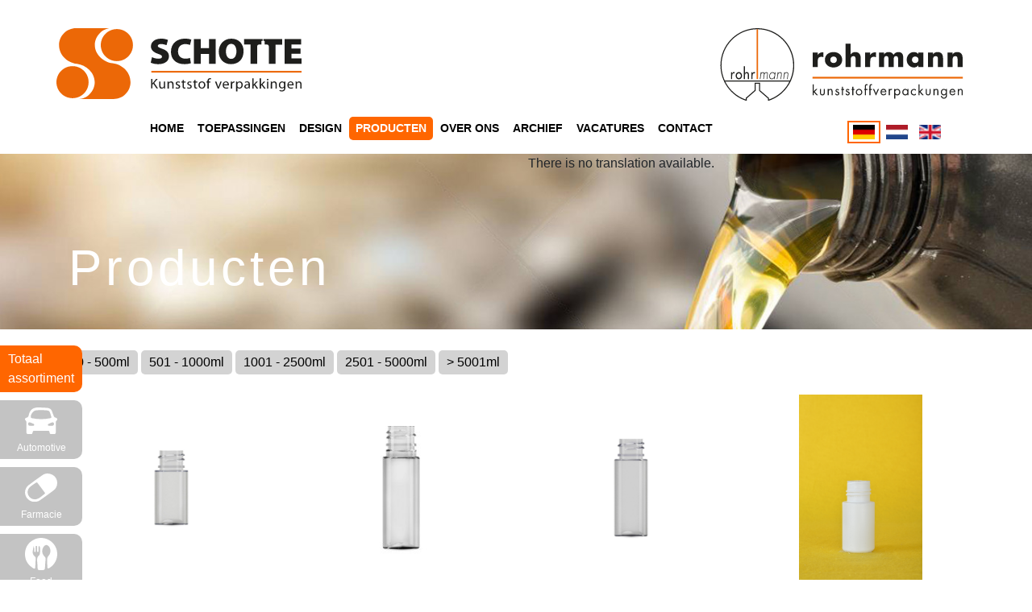

--- FILE ---
content_type: text/html; charset=utf-8
request_url: http://schotte.nl/de/producten
body_size: 21734
content:
<!DOCTYPE html>
<html prefix="og: http://ogp.me/ns#" lang="de-de" dir="ltr">
	<head>
		<meta name="viewport" content="width=device-width, initial-scale=1.0" />
		<meta charset="utf-8" />
	<base href="http://schotte.nl/de/producten" />
	<meta name="generator" content="MYOB" />
	<title>Producten - Schotte</title>
	<link href="/de/producten?format=feed&amp;type=rss" rel="alternate" type="application/rss+xml" title="RSS 2.0" />
	<link href="/de/producten?format=feed&amp;type=atom" rel="alternate" type="application/atom+xml" title="Atom 1.0" />
	<link href="/templates/schotte/favicon.ico" rel="shortcut icon" type="image/vnd.microsoft.icon" />
	<link href="/plugins/system/jce/css/content.css?badb4208be409b1335b815dde676300e" rel="stylesheet" />
	<link href="/templates/schotte/css/bootstrap.min.css?v=1.1
" rel="stylesheet" />
	<link href="/templates/schotte/css/font.css?v=1.1
" rel="stylesheet" />
	<link href="/templates/schotte/css/style.css?v=1.1
" rel="stylesheet" />
	<link href="/templates/schotte/css/xl.css?v=1.1
" rel="stylesheet" />
	<link href="/templates/schotte/css/lg.css?v=1.1
" rel="stylesheet" />
	<link href="/templates/schotte/css/md.css?v=1.1
" rel="stylesheet" />
	<link href="/templates/schotte/css/sm.css?v=1.1
" rel="stylesheet" />
	<link href="/templates/schotte/css/template.css.php?v=1.1
" rel="stylesheet" />
	<link href="/media/mod_falang/css/template.css" rel="stylesheet" />
	<link href="/plugins/system/cookiespolicynotificationbar/assets/css/cpnb-style.min.css" rel="stylesheet" media="all" />
	<style>


/* BEGIN: Cookies Policy Notification Bar - J! system plugin (Powered by: Web357.com) */
.cpnb-outer { border-color: rgba(32, 34, 38, 1); }
.cpnb-outer.cpnb-div-position-top { border-bottom-width: 1px; }
.cpnb-outer.cpnb-div-position-bottom { border-top-width: 1px; }
.cpnb-outer.cpnb-div-position-top-left, .cpnb-outer.cpnb-div-position-top-right, .cpnb-outer.cpnb-div-position-bottom-left, .cpnb-outer.cpnb-div-position-bottom-right { border-width: 1px; }
.cpnb-message { color: #F1F1F3; }
.cpnb-message a { color: #FFF }
.cpnb-button, .cpnb-button-ok, .cpnb-m-enableAllButton { -webkit-border-radius: 4px; -moz-border-radius: 4px; border-radius: 4px; font-size: 12px; color: #fff; background-color: rgba(59, 137, 199, 1); }
.cpnb-button:hover, .cpnb-button:focus, .cpnb-button-ok:hover, .cpnb-button-ok:focus, .cpnb-m-enableAllButton:hover, .cpnb-m-enableAllButton:focus { color: #fff; background-color: rgba(49, 118, 175, 1); }
.cpnb-button-decline, .cpnb-button-delete, .cpnb-button-decline-modal, .cpnb-m-DeclineAllButton { color: #fff; background-color: rgba(119, 31, 31, 1); }
.cpnb-button-decline:hover, .cpnb-button-decline:focus, .cpnb-button-delete:hover, .cpnb-button-delete:focus, .cpnb-button-decline-modal:hover, .cpnb-button-decline-modal:focus, .cpnb-m-DeclineAllButton:hover, .cpnb-m-DeclineAllButton:focus { color: #fff; background-color: rgba(175, 38, 20, 1); }
.cpnb-button-cancel, .cpnb-button-reload, .cpnb-button-cancel-modal { color: #fff; background-color: rgba(90, 90, 90, 1); }
.cpnb-button-cancel:hover, .cpnb-button-cancel:focus, .cpnb-button-reload:hover, .cpnb-button-reload:focus, .cpnb-button-cancel-modal:hover, .cpnb-button-cancel-modal:focus { color: #fff; background-color: rgba(54, 54, 54, 1); }
.cpnb-button-settings, .cpnb-button-settings-modal { color: #fff; background-color: rgba(90, 90, 90, 1); }
.cpnb-button-settings:hover, .cpnb-button-settings:focus, .cpnb-button-settings-modal:hover, .cpnb-button-settings-modal:focus { color: #fff; background-color: rgba(54, 54, 54, 1); }
.cpnb-button-more-default, .cpnb-button-more-modal { color: #fff; background-color: rgba(123, 138, 139, 1); }
.cpnb-button-more-default:hover, .cpnb-button-more-modal:hover, .cpnb-button-more-default:focus, .cpnb-button-more-modal:focus { color: #fff; background-color: rgba(105, 118, 119, 1); }
.cpnb-m-SaveChangesButton { color: #fff; background-color: rgba(133, 199, 136, 1); }
.cpnb-m-SaveChangesButton:hover, .cpnb-m-SaveChangesButton:focus { color: #fff; background-color: rgba(96, 153, 100, 1); }
@media only screen and (max-width: 600px) {
.cpnb-left-menu-toggle::after, .cpnb-left-menu-toggle-button {
content: "Categories";
}
}
/* END: Cookies Policy Notification Bar - J! system plugin (Powered by: Web357.com) */

	</style>
	<script src="/media/jui/js/jquery.min.js?58d3eb87dedbc539c8f23b5223f899a4"></script>
	<script src="/media/jui/js/jquery-noconflict.js?58d3eb87dedbc539c8f23b5223f899a4"></script>
	<script src="/media/jui/js/jquery-migrate.min.js?58d3eb87dedbc539c8f23b5223f899a4"></script>
	<script src="/media/k2/assets/js/k2.frontend.js?v=2.11.20230505&sitepath=/"></script>
	<script src="/media/system/js/caption.js?58d3eb87dedbc539c8f23b5223f899a4"></script>
	<script src="/media/jui/js/bootstrap.min.js?58d3eb87dedbc539c8f23b5223f899a4"></script>
	<script src="/templates/schotte/js/bootstrap.bundle.min.js?58d3eb87dedbc539c8f23b5223f899a4"></script>
	<script src="/templates/schotte/js/functions.js?58d3eb87dedbc539c8f23b5223f899a4"></script>
	<script src="/plugins/system/cookiespolicynotificationbar/assets/js/cookies-policy-notification-bar.min.js"></script>
	<script>
jQuery(window).on('load',  function() {
				new JCaption('img.caption');
			});jQuery(function($){ initTooltips(); $("body").on("subform-row-add", initTooltips); function initTooltips (event, container) { container = container || document;$(container).find(".hasTooltip").tooltip({"html": true,"container": "body"});} });

// BEGIN: Cookies Policy Notification Bar - J! system plugin (Powered by: Web357.com)
var cpnb_config = {"w357_joomla_caching":"0","w357_position":"bottom","w357_show_close_x_icon":"1","w357_hide_after_time":"yes","w357_duration":"60","w357_animate_duration":"1000","w357_limit":"0","w357_message":"Um die optimale Nutzung unserer Website zu ermöglichen, verwenden wir Cookies. Um nicht gegen geltende Gesetze zu verstoßen, benötigen wir dazu Ihr ausdrückliches Einverständnis.","w357_display_ok_btn":"1","w357_buttonText":"Ja, ich gebe mein Einverständnis!","w357_display_decline_btn":"1","w357_buttonDeclineText":"Ablehnen","w357_display_cancel_btn":"0","w357_buttonCancelText":"Schließen","w357_display_settings_btn":0,"w357_buttonSettingsText":"Einstellungen","w357_buttonMoreText":"Weitere Informationen","w357_buttonMoreLink":"","w357_display_more_info_btn":"1","w357_fontColor":"#F1F1F3","w357_linkColor":"#FFF","w357_fontSize":"12px","w357_backgroundColor":"rgba(50, 58, 69, 1)","w357_borderWidth":"1","w357_body_cover":"1","w357_overlay_state":"0","w357_overlay_color":"rgba(10, 10, 10, 0.3)","w357_height":"auto","w357_cookie_name":"cookiesDirective","w357_link_target":"_self","w357_popup_width":"800","w357_popup_height":"600","w357_customText":"\u003Ch1\u003EVereinbarung zur Verwendung von Cookies\u003C\/h1\u003E\u003Chr\u003E\u003Ch3\u003EAllgemeine Verwendung\u003C\/h3\u003E\u003Cp\u003EWir verwenden Cookies, Tracking Pixels und ähnliche Technologien auf unserer Website. Cookies sind kleine Dateien, die von uns erstellt und auf Ihrem Gerät gespeichert werden. Unsere Website verwendet Cookies, die von uns oder von Dritten zu verschiedenen Zwecken im Rahmen der Verwendung und Funktionalität einschließlich der Personalisierung unserer Website abgelegt werden. Es ist möglich, dass Cookies verwendet werden, um zu nachzuvollziehen, wie Sie die Website verwenden und so zielgerichtete Werbung anzuzeigen.\u003C\/p\u003E\u003Ch3\u003EDritt-Anbieter\u003C\/h3\u003E\u003Cp\u003EUnsere Website nutzt verschiedene Dienste von Dritt-Anbietern. Wenn Sie auf unserer Website sind, können diese Dienste anonyme Cookies im Browser des Benutzers ablegen und diese Cookies mit in der Cookie-Datei des Besuchers speichern. Im folgenden eine Liste einiger derartiger Dienste: Google, Facebook, Twitter, Adroll, MailChimp, Sucuri, Intercom und andere soziale Netzwerke, Anzeigen-Agenturen, Sicherheits-Software wie z.B. Firewalls, Datenanalyse-Unternehmen und Anbieter von Internetzugängen. Diese Dienste sammeln möglicherweise auch anonyme Identifizierungsmerkmale wie die IP-Adresse, den HTTP-Referrer, die eindeutige Geräte-Kennung und andere nicht-persönliche Informationen zur Identifizierung sowie Server Logfiles.\u003C\/p\u003E\u003Chr\u003E","w357_more_info_btn_type":"custom_text","w357_blockCookies":"1","w357_autoAcceptAfterScrolling":"0","w357_numOfScrolledPixelsBeforeAutoAccept":"300","w357_reloadPageAfterAccept":"0","w357_enableConfirmationAlerts":"0","w357_enableConfirmationAlertsForAcceptBtn":0,"w357_enableConfirmationAlertsForDeclineBtn":0,"w357_enableConfirmationAlertsForDeleteBtn":0,"w357_confirm_allow_msg":"Hiermit erlauben Sie, dass diese Website in diesem Browser Cookies setzen und verwenden darf. Sind Sie sicher, dass Sie diese Funktion aktivieren und erlauben möchten?","w357_confirm_delete_msg":"Hiermit löschen Sie die von dieser Website in diesem Browser gesetzen Cookies. Sind Sie sicher, dass Sie alle Cookies dieser Website deaktivieren und löschen möchten?","w357_show_in_iframes":"0","w357_shortcode_is_enabled_on_this_page":0,"w357_base_url":"http:\/\/schotte.nl\/","w357_current_url":"http:\/\/schotte.nl\/de\/producten","w357_always_display":"0","w357_show_notification_bar":true,"w357_expiration_cookieSettings":"365","w357_expiration_cookieAccept":"365","w357_expiration_cookieDecline":"180","w357_expiration_cookieCancel":"3","w357_accept_button_class_notification_bar":"cpnb-accept-btn","w357_decline_button_class_notification_bar":"cpnb-decline-btn","w357_cancel_button_class_notification_bar":"cpnb-cancel-btn","w357_settings_button_class_notification_bar":"cpnb-settings-btn","w357_moreinfo_button_class_notification_bar":"cpnb-moreinfo-btn","w357_accept_button_class_notification_bar_modal_window":"cpnb-accept-btn-m","w357_decline_button_class_notification_bar_modal_window":"cpnb-decline-btn-m","w357_save_button_class_notification_bar_modal_window":"cpnb-save-btn-m","w357_buttons_ordering":"[\u0022ok\u0022,\u0022decline\u0022,\u0022cancel\u0022,\u0022settings\u0022,\u0022moreinfo\u0022]"};
// END: Cookies Policy Notification Bar - J! system plugin (Powered by: Web357.com)


// BEGIN: Cookies Policy Notification Bar - J! system plugin (Powered by: Web357.com)
var cpnb_cookiesCategories = {"cookie_categories_group0":{"cookie_category_id":"required-cookies","cookie_category_name":"Required Cookies","cookie_category_description":"The Required or Functional cookies relate to the functionality of our websites and allow us to improve the service we offer to you through our websites, for example by allowing you to carry information across pages of our website to avoid you having to re-enter information, or by recognizing your preferences when you return to our website.","cookie_category_checked_by_default":"2","cookie_category_status":"1"},"cookie_categories_group1":{"cookie_category_id":"analytical-cookies","cookie_category_name":"Analytical Cookies","cookie_category_description":"Analytical cookies allow us to recognize and to count the number of visitors to our website, to see how visitors move around the website when they are using it and to record which content viewers view and are interested in. This helps us to determine how frequently particular pages and advertisements are visited and to determine the most popular areas of our website. This helps us to improve the service which we offer to you by helping us make sure our users are finding the information they are looking for, by providing anonymized demographic data to third parties in order to target advertising more appropriately to you, and by tracking the success of advertising campaigns on our website.","cookie_category_checked_by_default":"1","cookie_category_status":"1"},"cookie_categories_group2":{"cookie_category_id":"social-media-cookies","cookie_category_name":"Social Media","cookie_category_description":"These cookies allow you to share Website content with social media platforms (e.g., Facebook, Twitter, Instagram). We have no control over these cookies as they are set by the social media platforms themselves.","cookie_category_checked_by_default":"1","cookie_category_status":"1"},"cookie_categories_group3":{"cookie_category_id":"targeted-advertising-cookies","cookie_category_name":"Targeted Advertising Cookies","cookie_category_description":"Advertising and targeting cookies are used to deliver advertisements more relevant to you, but can also limit the number of times you see an advertisement and be used to chart the effectiveness of an ad campaign by tracking users’ clicks. They can also provide security in transactions. They are usually placed by third-party advertising networks with a website operator’s permission but can be placed by the operator themselves. They can remember that you have visited a website, and this information can be shared with other organizations, including other advertisers. They cannot determine who you are though, as the data collected is never linked to your profile.","cookie_category_checked_by_default":"1","cookie_category_status":"1"}};
// END: Cookies Policy Notification Bar - J! system plugin (Powered by: Web357.com)


// BEGIN: Cookies Policy Notification Bar - J! system plugin (Powered by: Web357.com)
var cpnb_manager = {"w357_m_modalState":"0","w357_m_floatButtonState":"1","w357_m_floatButtonPosition":"bottom_left","w357_m_HashLink":"cookies","w357_m_modal_menuItemSelectedBgColor":"rgba(200, 200, 200, 1)","w357_m_saveChangesButtonColorAfterChange":"rgba(13, 92, 45, 1)","w357_m_floatButtonIconSrc":"http:\/\/schotte.nl\/plugins\/system\/cookiespolicynotificationbar\/assets\/icons\/cpnb-cookies-manager-icon-1-64x64.png","w357_m_FloatButtonIconType":"image","w357_m_FloatButtonIconFontAwesomeName":"fas fa-cookie-bite","w357_m_FloatButtonIconFontAwesomeSize":"fa-lg","w357_m_FloatButtonIconFontAwesomeColor":"rgba(61, 47, 44, 0.84)","w357_m_FloatButtonIconUikitName":"cog","w357_m_FloatButtonIconUikitSize":"1","w357_m_FloatButtonIconUikitColor":"rgba(61, 47, 44, 0.84)","w357_m_floatButtonText":"Cookie Manager","w357_m_modalHeadingText":"Erweiterte Cookie Einstellungen","w357_m_checkboxText":"Aktiviert","w357_m_lockedText":"(Gesperrt)","w357_m_EnableAllButtonText":"Allow All Cookies","w357_m_DeclineAllButtonText":"Alle Cookies ablehnen","w357_m_SaveChangesButtonText":"Einstellungen speichern","w357_m_confirmationAlertRequiredCookies":"Diese Cookies sind für diese Website unbedingt erforderlich. Sie können diese Kategorie von Cookies nicht deaktivieren. Vielen Dank für dein Verständnis!"};
// END: Cookies Policy Notification Bar - J! system plugin (Powered by: Web357.com)

	</script>
	<link rel="alternate" href="http://schotte.nl/de/producten" hreflang="de" />
	<link rel="alternate" href="http://schotte.nl/nl/producten" hreflang="nl" />
	<link rel="alternate" href="http://schotte.nl/nl/producten"  hreflang="x-default" />
	<link rel="alternate" href="http://schotte.nl/en/producten" hreflang="en" />

	</head>
	<body>
		<header>
			<nav role="navigation" class="navbar navbar-expand-lg col-12">
    			<div class="container">
					<div class="row">	
						<div class="col-2 col-md-1 logo">
							<a class="row navbar-brand-first" href="http://schotte.nl/">
								<img class="os_logo icon" src="/templates/schotte/images/logo-1.svg" alt="Schotte" height="" width="100" />
							</a>
						</div>
						<div class="col-12 col-md-12 col-lg-11 menu">
					
							<div class="row">
								<div class="col-xl-12 col-lg-12 col-md-12 col-sm-4 col-4 d-lg-block d-none">
									<div class="mh-logo">
										<div class="navbar-brand-first">
											<a class="" href="http://schotte.nl/">
												<img class="os_logo text" src="/templates/schotte/images/logo-2.svg" alt="Schotte" width="200" />
											</a>
										</div>
										<div class="navbar-brand-second">
											<a class="" href="http://schotte.nl/">
												<img class="os_logo" src="/templates/schotte/images/rohrmann.svg" alt="Schotte" height="" width="" />
											</a>
										</div>
									</div>
								</div>
								<div class="col-xl-10 col-lg-10 col-md-12 col-sm-12 col-12">
											<div class="moduletablemenu">
						

<button class="navbar-toggler collapsed" type="button" data-toggle="collapse" data-target="#navbarSupportedContent" aria-controls="navbarSupportedContent" aria-expanded="false" aria-label="Toggle navigation">
	<span class="navbar-toggler-icon"></span>
</button>

<div class="collapse navbar-collapse" id="navbarSupportedContent">
	<ul id="MainMenu" class="navbar-nav nav menu  mod-list">
		<li class="nav-item item-101 default"><a href="/de/" class="nav-link">Home</a></li><li class="nav-item item-151"><a href="/de/toepassingen" class="nav-link">Toepassingen</a></li><li class="nav-item item-152"><a href="/de/design" class="nav-link">Design</a></li><li class="nav-item item-153 active active"><a href="/de/producten" class="nav-link">Producten</a></li><li class="nav-item item-154"><a href="/de/over-ons" class="nav-link">Over ons</a></li><li class="nav-item item-268"><a href="/de/nieuws" class="nav-link">Archief</a></li><li class="nav-item item-155"><a href="/de/vacatures" class="nav-link">Vacatures</a></li><li class="nav-item item-156"><a href="/de/contact" class="nav-link">Contact</a></li>	</ul>
</div>
		</div>
	
								</div>
								<div class="col-xl-2 col-lg-2 col-md-12 col-sm-12 col-12">
											<div class="moduletable_mhlanguage">
						


<div class="mod-languages_mhlanguage ">

    


<ul class="lang-inline">
    
        <!-- >>> [PAID] >>> -->
                    <li class="lang-active" dir="ltr">
                                    <a href="/de/producten">
                                                    <img src="/media/mod_falang/images/de_de.gif" alt="Deutsch (Deutschland)" title="Deutsch (Deutschland)" />                                                                    </a>
                            </li>
                <!-- <<< [PAID] <<< -->
        
    
        <!-- >>> [PAID] >>> -->
                    <li class="" dir="ltr">
                                    <a href="/nl/producten">
                                                    <img src="/media/mod_falang/images/nl_nl.gif" alt="Nederlands (nl-NL)" title="Nederlands (nl-NL)" />                                                                    </a>
                            </li>
                <!-- <<< [PAID] <<< -->
        
    
        <!-- >>> [PAID] >>> -->
                    <li class="" dir="ltr">
                                    <a href="/en/producten">
                                                    <img src="/media/mod_falang/images/en_gb.gif" alt="English (United Kingdom)" title="English (United Kingdom)" />                                                                    </a>
                            </li>
                <!-- <<< [PAID] <<< -->
        
    </ul>

</div>
		</div>
	
								</div>
							</div>
						</div>
    				</div>
    			</div>
    		</nav>
		</header>
		
				    <div class="container-fluid">
    		    <div class="row">
	    		    <div class="col-12 p-0">
	        		    		<div class="moduletable_slider">
						<div class="slider_item">
							<div class="slider_article">
			<img class="slider_article_images" src="/images/31-schotte-automotive-specialist-3/automotive.jpg" alt="" width="100%" height="100%" />			<div class="container">
				<div class="row">
					<div class="slider_title col-12 col-md-6">
													<h1 class="title_category">
								Producten							</h1> 
											</div>
					<div class="slider_block col-12 col-md-6">
													<p class="text_slider slider_quotes text_slider_intro">
								There is no translation available.							</p>
											</div>
				</div>
			</div>
			
		</div>
	</div>		</div>
	
        		    </div>
    		    </div>
		    </div>
		    
		<div class="container ">
			<div class="row row_content">
						<div class="moduletable_productsmenu col">
						

<button class="navbar-toggler collapsed" type="button" data-toggle="collapse" data-target="#navbarSupportedContent" aria-controls="navbarSupportedContent" aria-expanded="false" aria-label="Toggle navigation">
	<span class="navbar-toggler-icon"></span>
</button>

<div class="collapse navbar-collapse" id="navbarSupportedContent">
	<ul id="MainMenu" class="navbar-nav nav menu  mod-list">
		<li class="nav-item item-212 active active"><a href="/de/producten" class="nav-link">Totaal assortiment</a></li><li class="nav-item item-168"><a href="/de/toepassingen/automotive" class="nav-link"><img src="/images/product-menu/icon-automotive.svg" alt="Automotive" /><span class="image-title">Automotive</span></a></li><li class="nav-item item-169"><a href="/de/toepassingen/farmacie" class="nav-link"><img src="/images/product-menu/icon-farmacie.svg" alt="Farmacie" /><span class="image-title">Farmacie</span></a></li><li class="nav-item item-170"><a href="/de/toepassingen/food" class="nav-link"><img src="/images/product-menu/icon-food.svg" alt="Food" /><span class="image-title">Food</span></a></li><li class="nav-item item-171"><a href="/de/toepassingen/chemie" class="nav-link"><img src="/images/product-menu/icon-chemie.svg" alt="Chemie" /><span class="image-title">Chemie</span></a></li><li class="nav-item item-172"><a href="/de/toepassingen/cosmetics" class="nav-link"><img src="/images/product-menu/icon-cleaning.svg" alt="Cosmetics" /><span class="image-title">Cosmetics</span></a></li><li class="nav-item item-173"><a href="/de/toepassingen/series" class="nav-link"><img src="/images/product-menu/icon-series.svg" alt="Series" /><span class="image-title">Series</span></a></li>	</ul>
</div>
		</div>
	
				<div id="system-message-container">
	</div>

				<!-- Blog -->
<div class="blog_toepassingen articles mt-3 col-12" itemscope itemtype="https://schema.org/Blog">
	<div class="container container-category-article">
		<div class="row">
												
							<div class="category-desc clearfix">
																								</div>
			
					<!--  -->
							<div class="container-fluid p-0">
					<div class="row">
						<div class="col-12 mh-filter-btns">
							<button class="filterbtn" data-tag="0 - 500ml">0 - 500ml</button>
							<button class="filterbtn" data-tag="500 - 1000ml">501 - 1000ml</button>
							<button class="filterbtn" data-tag="1000 - 2500ml">1001 - 2500ml</button>
							<button class="filterbtn" data-tag="2500 - 5000ml">2501 - 5000ml</button>
							<button class="filterbtn" data-tag="&gt; 5000ml">&gt; 5001ml</button>
						</div>
					</div>
					<div class="row cat-children">
						
																																			<div class="mh_cols col-xl-3 col-lg-3 col-md-6 col-sm-12 ?> col-12 item column-1" itemprop="blogPost" itemscope itemtype="https://schema.org/BlogPosting">
									
<div class="container" data-range="0 - 500ml">
	<div class="row">
					<div class="col-12 image">
						<div class="pull-left item-image">
			<a href="/de/producten/010ml-b-158"><img
			 src="/images/products/8d2d1595698b0459847331908b362e9b.jpg" alt="" itemprop="thumbnailUrl"/></a>
		</div>
			</div>
				<div class="col-12 content row"><!-- item -->
			
	<div class="page-header">
					<h2 itemprop="name">
									<a href="/de/producten/010ml-b-158" itemprop="url">
						0010ml B-158					</a>
							</h2>
				
		
				
			</div>
			
									
					</div>
	</div>
</div>
									<!-- end item -->
																	</div><!-- end span -->
																							<div class="mh_cols col-xl-3 col-lg-3 col-md-6 col-sm-12 ?> col-12 item column-2" itemprop="blogPost" itemscope itemtype="https://schema.org/BlogPosting">
									
<div class="container" data-range="0 - 500ml">
	<div class="row">
					<div class="col-12 image">
						<div class="pull-left item-image">
			<a href="/de/producten/0015ml-b-159"><img
			 src="/images/products/eb05cc42d53ae7a3015301d66c639b0a.jpg" alt="" itemprop="thumbnailUrl"/></a>
		</div>
			</div>
				<div class="col-12 content row"><!-- item -->
			
	<div class="page-header">
					<h2 itemprop="name">
									<a href="/de/producten/0015ml-b-159" itemprop="url">
						0015ml B-159					</a>
							</h2>
				
		
				
			</div>
			
									
					</div>
	</div>
</div>
									<!-- end item -->
																	</div><!-- end span -->
																							<div class="mh_cols col-xl-3 col-lg-3 col-md-6 col-sm-12 ?> col-12 item column-3" itemprop="blogPost" itemscope itemtype="https://schema.org/BlogPosting">
									
<div class="container" data-range="0 - 500ml">
	<div class="row">
					<div class="col-12 image">
						<div class="pull-left item-image">
			<a href="/de/producten/015ml-b-160"><img
			 src="/images/products/ebc02670013b0fbb378d5769f39ba0c7.jpg" alt="" itemprop="thumbnailUrl"/></a>
		</div>
			</div>
				<div class="col-12 content row"><!-- item -->
			
	<div class="page-header">
					<h2 itemprop="name">
									<a href="/de/producten/015ml-b-160" itemprop="url">
						0015ml B-160					</a>
							</h2>
				
		
				
			</div>
			
									
					</div>
	</div>
</div>
									<!-- end item -->
																	</div><!-- end span -->
																							<div class="mh_cols col-xl-3 col-lg-3 col-md-6 col-sm-12 ?> col-12 item column-4" itemprop="blogPost" itemscope itemtype="https://schema.org/BlogPosting">
									
<div class="container" data-range="0 - 500ml">
	<div class="row">
					<div class="col-12 image">
						<div class="pull-left item-image">
			<a href="/de/producten/0020-ml-462"><img
			 src="/images/products/3c16bb38ea95666c81b8d37888f9ab7f.jpg" alt="" itemprop="thumbnailUrl"/></a>
		</div>
			</div>
				<div class="col-12 content row"><!-- item -->
			
	<div class="page-header">
					<h2 itemprop="name">
									<a href="/de/producten/0020-ml-462" itemprop="url">
						0020 ml - 462					</a>
							</h2>
				
		
				
			</div>
			
									
					</div>
	</div>
</div>
									<!-- end item -->
																	</div><!-- end span -->
																							<div class="mh_cols col-xl-3 col-lg-3 col-md-6 col-sm-12 ?> col-12 item column-1" itemprop="blogPost" itemscope itemtype="https://schema.org/BlogPosting">
									
<div class="container" data-range="0 - 500ml">
	<div class="row">
					<div class="col-12 image">
						<div class="pull-left item-image">
			<a href="/de/producten/0020ml"><img
			 src="/images/products/8cac42162b7da42e6a6ea035153c6c78.jpg" alt="" itemprop="thumbnailUrl"/></a>
		</div>
			</div>
				<div class="col-12 content row"><!-- item -->
			
	<div class="page-header">
					<h2 itemprop="name">
									<a href="/de/producten/0020ml" itemprop="url">
						0020ml B-114					</a>
							</h2>
				
		
				
			</div>
			
									
					</div>
	</div>
</div>
									<!-- end item -->
																	</div><!-- end span -->
																							<div class="mh_cols col-xl-3 col-lg-3 col-md-6 col-sm-12 ?> col-12 item column-2" itemprop="blogPost" itemscope itemtype="https://schema.org/BlogPosting">
									
<div class="container" data-range="0 - 500ml">
	<div class="row">
					<div class="col-12 image">
						<div class="pull-left item-image">
			<a href="/de/producten/0020ml-b-530"><img
			 src="/images/products/042a7b0b7dfcf639d71502bf35199b24.jpg" alt="" itemprop="thumbnailUrl"/></a>
		</div>
			</div>
				<div class="col-12 content row"><!-- item -->
			
	<div class="page-header">
					<h2 itemprop="name">
									<a href="/de/producten/0020ml-b-530" itemprop="url">
						0020ml B-530					</a>
							</h2>
				
		
				
			</div>
			
									
					</div>
	</div>
</div>
									<!-- end item -->
																	</div><!-- end span -->
																							<div class="mh_cols col-xl-3 col-lg-3 col-md-6 col-sm-12 ?> col-12 item column-3" itemprop="blogPost" itemscope itemtype="https://schema.org/BlogPosting">
									
<div class="container" data-range="0 - 500ml">
	<div class="row">
					<div class="col-12 image">
						<div class="pull-left item-image">
			<a href="/de/producten/0025ml-b-162"><img
			 src="/images/products/541f348d9150914638756d3f4b4b996f.jpg" alt="" itemprop="thumbnailUrl"/></a>
		</div>
			</div>
				<div class="col-12 content row"><!-- item -->
			
	<div class="page-header">
					<h2 itemprop="name">
									<a href="/de/producten/0025ml-b-162" itemprop="url">
						0025ml B-162					</a>
							</h2>
				
		
				
			</div>
			
									
					</div>
	</div>
</div>
									<!-- end item -->
																	</div><!-- end span -->
																							<div class="mh_cols col-xl-3 col-lg-3 col-md-6 col-sm-12 ?> col-12 item column-4" itemprop="blogPost" itemscope itemtype="https://schema.org/BlogPosting">
									
<div class="container" data-range="0 - 500ml">
	<div class="row">
					<div class="col-12 image">
						<div class="pull-left item-image">
			<a href="/de/producten/0030ml-b-115"><img
			 src="/images/products/588e58b7f3292a5d65cf509b67011c11.jpg" alt="" itemprop="thumbnailUrl"/></a>
		</div>
			</div>
				<div class="col-12 content row"><!-- item -->
			
	<div class="page-header">
					<h2 itemprop="name">
									<a href="/de/producten/0030ml-b-115" itemprop="url">
						0030ml B-115					</a>
							</h2>
				
		
				
			</div>
			
									
					</div>
	</div>
</div>
									<!-- end item -->
																	</div><!-- end span -->
																							<div class="mh_cols col-xl-3 col-lg-3 col-md-6 col-sm-12 ?> col-12 item column-1" itemprop="blogPost" itemscope itemtype="https://schema.org/BlogPosting">
									
<div class="container" data-range="0 - 500ml">
	<div class="row">
					<div class="col-12 image">
						<div class="pull-left item-image">
			<a href="/de/producten/0030-b-116"><img
			 src="/images/products/dbfe0bd2bc3ed8baa099891c00a6f9a5.jpg" alt="" itemprop="thumbnailUrl"/></a>
		</div>
			</div>
				<div class="col-12 content row"><!-- item -->
			
	<div class="page-header">
					<h2 itemprop="name">
									<a href="/de/producten/0030-b-116" itemprop="url">
						0030ml B-116					</a>
							</h2>
				
		
				
			</div>
			
									
					</div>
	</div>
</div>
									<!-- end item -->
																	</div><!-- end span -->
																							<div class="mh_cols col-xl-3 col-lg-3 col-md-6 col-sm-12 ?> col-12 item column-2" itemprop="blogPost" itemscope itemtype="https://schema.org/BlogPosting">
									
<div class="container" data-range="0 - 500ml">
	<div class="row">
					<div class="col-12 image">
						<div class="pull-left item-image">
			<a href="/de/producten/0030-b-117"><img
			 src="/images/products/12bedc7cf4e3be7c7ce4643d458de233.jpg" alt="" itemprop="thumbnailUrl"/></a>
		</div>
			</div>
				<div class="col-12 content row"><!-- item -->
			
	<div class="page-header">
					<h2 itemprop="name">
									<a href="/de/producten/0030-b-117" itemprop="url">
						0030ml B-117					</a>
							</h2>
				
		
				
			</div>
			
									
					</div>
	</div>
</div>
									<!-- end item -->
																	</div><!-- end span -->
																							<div class="mh_cols col-xl-3 col-lg-3 col-md-6 col-sm-12 ?> col-12 item column-3" itemprop="blogPost" itemscope itemtype="https://schema.org/BlogPosting">
									
<div class="container" data-range="0 - 500ml">
	<div class="row">
					<div class="col-12 image">
						<div class="pull-left item-image">
			<a href="/de/producten/0030ml-b-118"><img
			 src="/images/products/498d63c69facbd27b0f5d6c218810316.jpg" alt="" itemprop="thumbnailUrl"/></a>
		</div>
			</div>
				<div class="col-12 content row"><!-- item -->
			
	<div class="page-header">
					<h2 itemprop="name">
									<a href="/de/producten/0030ml-b-118" itemprop="url">
						0030ml B-118					</a>
							</h2>
				
		
				
			</div>
			
									
					</div>
	</div>
</div>
									<!-- end item -->
																	</div><!-- end span -->
																							<div class="mh_cols col-xl-3 col-lg-3 col-md-6 col-sm-12 ?> col-12 item column-4" itemprop="blogPost" itemscope itemtype="https://schema.org/BlogPosting">
									
<div class="container" data-range="0 - 500ml">
	<div class="row">
					<div class="col-12 image">
						<div class="pull-left item-image">
			<a href="/de/producten/0030ml-b-163"><img
			 src="/images/products/ec37952013973a8b39e5e731fc856573.jpg" alt="" itemprop="thumbnailUrl"/></a>
		</div>
			</div>
				<div class="col-12 content row"><!-- item -->
			
	<div class="page-header">
					<h2 itemprop="name">
									<a href="/de/producten/0030ml-b-163" itemprop="url">
						0030ml B-163					</a>
							</h2>
				
		
				
			</div>
			
									
					</div>
	</div>
</div>
									<!-- end item -->
																	</div><!-- end span -->
																							<div class="mh_cols col-xl-3 col-lg-3 col-md-6 col-sm-12 ?> col-12 item column-1" itemprop="blogPost" itemscope itemtype="https://schema.org/BlogPosting">
									
<div class="container" data-range="0 - 500ml">
	<div class="row">
					<div class="col-12 image">
						<div class="pull-left item-image">
			<a href="/de/producten/0030ml-b-164"><img
			 src="/images/products/96495972f6ff7028349570ae54b489bb.jpg" alt="" itemprop="thumbnailUrl"/></a>
		</div>
			</div>
				<div class="col-12 content row"><!-- item -->
			
	<div class="page-header">
					<h2 itemprop="name">
									<a href="/de/producten/0030ml-b-164" itemprop="url">
						0030ml B-164					</a>
							</h2>
				
		
				
			</div>
			
									
					</div>
	</div>
</div>
									<!-- end item -->
																	</div><!-- end span -->
																							<div class="mh_cols col-xl-3 col-lg-3 col-md-6 col-sm-12 ?> col-12 item column-2" itemprop="blogPost" itemscope itemtype="https://schema.org/BlogPosting">
									
<div class="container" data-range="0 - 500ml">
	<div class="row">
					<div class="col-12 image">
						<div class="pull-left item-image">
			<a href="/de/producten/0040ml-b-172"><img
			 src="/images/products/81865efdb3a5001209df0107c4e05577.jpg" alt="" itemprop="thumbnailUrl"/></a>
		</div>
			</div>
				<div class="col-12 content row"><!-- item -->
			
	<div class="page-header">
					<h2 itemprop="name">
									<a href="/de/producten/0040ml-b-172" itemprop="url">
						0040ml B-172					</a>
							</h2>
				
		
				
			</div>
			
									
					</div>
	</div>
</div>
									<!-- end item -->
																	</div><!-- end span -->
																							<div class="mh_cols col-xl-3 col-lg-3 col-md-6 col-sm-12 ?> col-12 item column-3" itemprop="blogPost" itemscope itemtype="https://schema.org/BlogPosting">
									
<div class="container" data-range="0 - 500ml">
	<div class="row">
					<div class="col-12 image">
						<div class="pull-left item-image">
			<a href="/de/producten/0040ml-b-580"><img
			 src="/images/products/ae9646f436b8473ff613eefbeb43e134.jpg" alt="" itemprop="thumbnailUrl"/></a>
		</div>
			</div>
				<div class="col-12 content row"><!-- item -->
			
	<div class="page-header">
					<h2 itemprop="name">
									<a href="/de/producten/0040ml-b-580" itemprop="url">
						0040ml B-580					</a>
							</h2>
				
		
				
			</div>
			
									
					</div>
	</div>
</div>
									<!-- end item -->
																	</div><!-- end span -->
																							<div class="mh_cols col-xl-3 col-lg-3 col-md-6 col-sm-12 ?> col-12 item column-4" itemprop="blogPost" itemscope itemtype="https://schema.org/BlogPosting">
									
<div class="container" data-range="0 - 500ml">
	<div class="row">
					<div class="col-lg-6 col-md-6 col-12 image">
				<div class="row">
					<a href="/de/producten/0050-ml-030">
						<img src="/templates/schotte//images/placeholder.jpeg" alt="">
					</a>
				</div>
			</div>
				<div class="col-12 content row"><!-- item -->
			
	<div class="page-header">
					<h2 itemprop="name">
									<a href="/de/producten/0050-ml-030" itemprop="url">
						0050 ml - 030					</a>
							</h2>
				
		
				
			</div>
			
									
					</div>
	</div>
</div>
									<!-- end item -->
																	</div><!-- end span -->
																							<div class="mh_cols col-xl-3 col-lg-3 col-md-6 col-sm-12 ?> col-12 item column-1" itemprop="blogPost" itemscope itemtype="https://schema.org/BlogPosting">
									
<div class="container" data-range="0 - 500ml">
	<div class="row">
					<div class="col-12 image">
						<div class="pull-left item-image">
			<a href="/de/producten/0050ml-b-173"><img
			 src="/images/products/46844b0b6712f06db2eead4ed048cc05.jpg" alt="" itemprop="thumbnailUrl"/></a>
		</div>
			</div>
				<div class="col-12 content row"><!-- item -->
			
	<div class="page-header">
					<h2 itemprop="name">
									<a href="/de/producten/0050ml-b-173" itemprop="url">
						0050ml B-173					</a>
							</h2>
				
		
				
			</div>
			
									
					</div>
	</div>
</div>
									<!-- end item -->
																	</div><!-- end span -->
																							<div class="mh_cols col-xl-3 col-lg-3 col-md-6 col-sm-12 ?> col-12 item column-2" itemprop="blogPost" itemscope itemtype="https://schema.org/BlogPosting">
									
<div class="container" data-range="0 - 500ml">
	<div class="row">
					<div class="col-12 image">
						<div class="pull-left item-image">
			<a href="/de/producten/0050ml-b-220"><img
			 src="/images/products/f724409f82f55f951387c737248a431f.jpg" alt="" itemprop="thumbnailUrl"/></a>
		</div>
			</div>
				<div class="col-12 content row"><!-- item -->
			
	<div class="page-header">
					<h2 itemprop="name">
									<a href="/de/producten/0050ml-b-220" itemprop="url">
						0050ml B-220					</a>
							</h2>
				
		
				
			</div>
			
									
					</div>
	</div>
</div>
									<!-- end item -->
																	</div><!-- end span -->
																							<div class="mh_cols col-xl-3 col-lg-3 col-md-6 col-sm-12 ?> col-12 item column-3" itemprop="blogPost" itemscope itemtype="https://schema.org/BlogPosting">
									
<div class="container" data-range="0 - 500ml">
	<div class="row">
					<div class="col-12 image">
						<div class="pull-left item-image">
			<a href="/de/producten/0050ml-b-500"><img
			 src="/images/products/eaeb455701ca87e4bb855d5f2b2925df.jpg" alt="" itemprop="thumbnailUrl"/></a>
		</div>
			</div>
				<div class="col-12 content row"><!-- item -->
			
	<div class="page-header">
					<h2 itemprop="name">
									<a href="/de/producten/0050ml-b-500" itemprop="url">
						0050ml B-500					</a>
							</h2>
				
		
				
			</div>
			
									
					</div>
	</div>
</div>
									<!-- end item -->
																	</div><!-- end span -->
																							<div class="mh_cols col-xl-3 col-lg-3 col-md-6 col-sm-12 ?> col-12 item column-4" itemprop="blogPost" itemscope itemtype="https://schema.org/BlogPosting">
									
<div class="container" data-range="0 - 500ml">
	<div class="row">
					<div class="col-12 image">
						<div class="pull-left item-image">
			<a href="/de/producten/0050ml-b-531"><img
			 src="/images/products/924797d566d6b704efd9ecc6b197e100.jpg" alt="" itemprop="thumbnailUrl"/></a>
		</div>
			</div>
				<div class="col-12 content row"><!-- item -->
			
	<div class="page-header">
					<h2 itemprop="name">
									<a href="/de/producten/0050ml-b-531" itemprop="url">
						0050ml B-531					</a>
							</h2>
				
		
				
			</div>
			
									
					</div>
	</div>
</div>
									<!-- end item -->
																	</div><!-- end span -->
																							<div class="mh_cols col-xl-3 col-lg-3 col-md-6 col-sm-12 ?> col-12 item column-1" itemprop="blogPost" itemscope itemtype="https://schema.org/BlogPosting">
									
<div class="container" data-range="0 - 500ml">
	<div class="row">
					<div class="col-12 image">
						<div class="pull-left item-image">
			<a href="/de/producten/0050ml-b-550"><img
			 src="/images/products/1ea9bdf8c3133bd9abb6bd86415abcd1.jpg" alt="" itemprop="thumbnailUrl"/></a>
		</div>
			</div>
				<div class="col-12 content row"><!-- item -->
			
	<div class="page-header">
					<h2 itemprop="name">
									<a href="/de/producten/0050ml-b-550" itemprop="url">
						0050ml B-550					</a>
							</h2>
				
		
				
			</div>
			
									
					</div>
	</div>
</div>
									<!-- end item -->
																	</div><!-- end span -->
																							<div class="mh_cols col-xl-3 col-lg-3 col-md-6 col-sm-12 ?> col-12 item column-2" itemprop="blogPost" itemscope itemtype="https://schema.org/BlogPosting">
									
<div class="container" data-range="0 - 500ml">
	<div class="row">
					<div class="col-12 image">
						<div class="pull-left item-image">
			<a href="/de/producten/0050ml-b-581"><img
			 src="/images/products/a6692e9397375f55f99f63d6354328bb.jpg" alt="" itemprop="thumbnailUrl"/></a>
		</div>
			</div>
				<div class="col-12 content row"><!-- item -->
			
	<div class="page-header">
					<h2 itemprop="name">
									<a href="/de/producten/0050ml-b-581" itemprop="url">
						0050ml B-581					</a>
							</h2>
				
		
				
			</div>
			
									
					</div>
	</div>
</div>
									<!-- end item -->
																	</div><!-- end span -->
																							<div class="mh_cols col-xl-3 col-lg-3 col-md-6 col-sm-12 ?> col-12 item column-3" itemprop="blogPost" itemscope itemtype="https://schema.org/BlogPosting">
									
<div class="container" data-range="0 - 500ml">
	<div class="row">
					<div class="col-12 image">
						<div class="pull-left item-image">
			<a href="/de/producten/0075ml"><img
			 src="/images/products/13b7e81ae5f192ee62ad48d44b8d537f.jpg" alt="" itemprop="thumbnailUrl"/></a>
		</div>
			</div>
				<div class="col-12 content row"><!-- item -->
			
	<div class="page-header">
					<h2 itemprop="name">
									<a href="/de/producten/0075ml" itemprop="url">
						0075ml					</a>
							</h2>
				
		
				
			</div>
			
									
					</div>
	</div>
</div>
									<!-- end item -->
																	</div><!-- end span -->
																							<div class="mh_cols col-xl-3 col-lg-3 col-md-6 col-sm-12 ?> col-12 item column-4" itemprop="blogPost" itemscope itemtype="https://schema.org/BlogPosting">
									
<div class="container" data-range="0 - 500ml">
	<div class="row">
					<div class="col-12 image">
						<div class="pull-left item-image">
			<a href="/de/producten/0075ml-b-154"><img
			 src="/images/products/380d10bf7bea2000efa1d4b77ea8a230.jpg" alt="" itemprop="thumbnailUrl"/></a>
		</div>
			</div>
				<div class="col-12 content row"><!-- item -->
			
	<div class="page-header">
					<h2 itemprop="name">
									<a href="/de/producten/0075ml-b-154" itemprop="url">
						0075ml B-154					</a>
							</h2>
				
		
				
			</div>
			
									
					</div>
	</div>
</div>
									<!-- end item -->
																	</div><!-- end span -->
																							<div class="mh_cols col-xl-3 col-lg-3 col-md-6 col-sm-12 ?> col-12 item column-1" itemprop="blogPost" itemscope itemtype="https://schema.org/BlogPosting">
									
<div class="container" data-range="0 - 500ml">
	<div class="row">
					<div class="col-12 image">
						<div class="pull-left item-image">
			<a href="/de/producten/0075ml-b-532"><img
			 src="/images/products/2777548ca7e8b0b974124e9595dc1fdf.jpg" alt="" itemprop="thumbnailUrl"/></a>
		</div>
			</div>
				<div class="col-12 content row"><!-- item -->
			
	<div class="page-header">
					<h2 itemprop="name">
									<a href="/de/producten/0075ml-b-532" itemprop="url">
						0075ml B-532					</a>
							</h2>
				
		
				
			</div>
			
									
					</div>
	</div>
</div>
									<!-- end item -->
																	</div><!-- end span -->
																							<div class="mh_cols col-xl-3 col-lg-3 col-md-6 col-sm-12 ?> col-12 item column-2" itemprop="blogPost" itemscope itemtype="https://schema.org/BlogPosting">
									
<div class="container" data-range="0 - 500ml">
	<div class="row">
					<div class="col-12 image">
						<div class="pull-left item-image">
			<a href="/de/producten/0075ml-b-551"><img
			 src="/images/products/410cc6aef4ef24d38bd37a0446f2cab2.jpg" alt="" itemprop="thumbnailUrl"/></a>
		</div>
			</div>
				<div class="col-12 content row"><!-- item -->
			
	<div class="page-header">
					<h2 itemprop="name">
									<a href="/de/producten/0075ml-b-551" itemprop="url">
						0075ml B-551					</a>
							</h2>
				
		
				
			</div>
			
									
					</div>
	</div>
</div>
									<!-- end item -->
																	</div><!-- end span -->
																							<div class="mh_cols col-xl-3 col-lg-3 col-md-6 col-sm-12 ?> col-12 item column-3" itemprop="blogPost" itemscope itemtype="https://schema.org/BlogPosting">
									
<div class="container" data-range="0 - 500ml">
	<div class="row">
					<div class="col-12 image">
						<div class="pull-left item-image">
			<a href="/de/producten/0075ml-b-582"><img
			 src="/images/products/fd4decaa03e12afd11c3fe3b8faa4398.jpg" alt="" itemprop="thumbnailUrl"/></a>
		</div>
			</div>
				<div class="col-12 content row"><!-- item -->
			
	<div class="page-header">
					<h2 itemprop="name">
									<a href="/de/producten/0075ml-b-582" itemprop="url">
						0075ml B-582					</a>
							</h2>
				
		
				
			</div>
			
									
					</div>
	</div>
</div>
									<!-- end item -->
																	</div><!-- end span -->
																							<div class="mh_cols col-xl-3 col-lg-3 col-md-6 col-sm-12 ?> col-12 item column-4" itemprop="blogPost" itemscope itemtype="https://schema.org/BlogPosting">
									
<div class="container" data-range="">
	<div class="row">
					<div class="col-12 image">
						<div class="pull-left item-image">
			<a href="/de/producten/0100-ml-038"><img
			 src="/images/products/c85d457d2b05885586e4dbd11bd17fc4.jpg" alt="" itemprop="thumbnailUrl"/></a>
		</div>
			</div>
				<div class="col-12 content row"><!-- item -->
			
	<div class="page-header">
					<h2 itemprop="name">
									<a href="/de/producten/0100-ml-038" itemprop="url">
						0100 ml - 038					</a>
							</h2>
				
		
				
			</div>
			
									
					</div>
	</div>
</div>
									<!-- end item -->
																	</div><!-- end span -->
																							<div class="mh_cols col-xl-3 col-lg-3 col-md-6 col-sm-12 ?> col-12 item column-1" itemprop="blogPost" itemscope itemtype="https://schema.org/BlogPosting">
									
<div class="container" data-range="0 - 500ml">
	<div class="row">
					<div class="col-12 image">
						<div class="pull-left item-image">
			<a href="/de/producten/0100-ml-502"><img
			 src="/images/products/a46dfe27b48db989b155d419b284b117.jpg" alt="" itemprop="thumbnailUrl"/></a>
		</div>
			</div>
				<div class="col-12 content row"><!-- item -->
			
	<div class="page-header">
					<h2 itemprop="name">
									<a href="/de/producten/0100-ml-502" itemprop="url">
						0100 ml - 502					</a>
							</h2>
				
		
				
			</div>
			
									
					</div>
	</div>
</div>
									<!-- end item -->
																	</div><!-- end span -->
																							<div class="mh_cols col-xl-3 col-lg-3 col-md-6 col-sm-12 ?> col-12 item column-2" itemprop="blogPost" itemscope itemtype="https://schema.org/BlogPosting">
									
<div class="container" data-range="0 - 500ml">
	<div class="row">
					<div class="col-12 image">
						<div class="pull-left item-image">
			<a href="/de/producten/0100-ml-560"><img
			 src="/images/products/f7990ae68c3669b3453db32ce69660a4.jpg" alt="" itemprop="thumbnailUrl"/></a>
		</div>
			</div>
				<div class="col-12 content row"><!-- item -->
			
	<div class="page-header">
					<h2 itemprop="name">
									<a href="/de/producten/0100-ml-560" itemprop="url">
						0100 ml - 560					</a>
							</h2>
				
		
				
			</div>
			
									
					</div>
	</div>
</div>
									<!-- end item -->
																	</div><!-- end span -->
																							<div class="mh_cols col-xl-3 col-lg-3 col-md-6 col-sm-12 ?> col-12 item column-3" itemprop="blogPost" itemscope itemtype="https://schema.org/BlogPosting">
									
<div class="container" data-range="0 - 500ml">
	<div class="row">
					<div class="col-12 image">
						<div class="pull-left item-image">
			<a href="/de/producten/0100ml-b-174"><img
			 src="/images/products/d80a7293276c0ab300b4b7dc181b264b.jpg" alt="" itemprop="thumbnailUrl"/></a>
		</div>
			</div>
				<div class="col-12 content row"><!-- item -->
			
	<div class="page-header">
					<h2 itemprop="name">
									<a href="/de/producten/0100ml-b-174" itemprop="url">
						0100ml B-174					</a>
							</h2>
				
		
				
			</div>
			
									
					</div>
	</div>
</div>
									<!-- end item -->
																	</div><!-- end span -->
																							<div class="mh_cols col-xl-3 col-lg-3 col-md-6 col-sm-12 ?> col-12 item column-4" itemprop="blogPost" itemscope itemtype="https://schema.org/BlogPosting">
									
<div class="container" data-range="0 - 500ml">
	<div class="row">
					<div class="col-12 image">
						<div class="pull-left item-image">
			<a href="/de/producten/0100ml-b-275"><img
			 src="/images/products/72a6fea66c73fa1d2020166291a4440e.jpg" alt="" itemprop="thumbnailUrl"/></a>
		</div>
			</div>
				<div class="col-12 content row"><!-- item -->
			
	<div class="page-header">
					<h2 itemprop="name">
									<a href="/de/producten/0100ml-b-275" itemprop="url">
						0100ml B-275					</a>
							</h2>
				
		
				
			</div>
			
									
					</div>
	</div>
</div>
									<!-- end item -->
																	</div><!-- end span -->
																							<div class="mh_cols col-xl-3 col-lg-3 col-md-6 col-sm-12 ?> col-12 item column-1" itemprop="blogPost" itemscope itemtype="https://schema.org/BlogPosting">
									
<div class="container" data-range="0 - 500ml">
	<div class="row">
					<div class="col-12 image">
						<div class="pull-left item-image">
			<a href="/de/producten/0100ml-b-501"><img
			 src="/images/products/3cf5665980e6b041983d6179350eac61.jpg" alt="" itemprop="thumbnailUrl"/></a>
		</div>
			</div>
				<div class="col-12 content row"><!-- item -->
			
	<div class="page-header">
					<h2 itemprop="name">
									<a href="/de/producten/0100ml-b-501" itemprop="url">
						0100ml B-501					</a>
							</h2>
				
		
				
			</div>
			
									
					</div>
	</div>
</div>
									<!-- end item -->
																	</div><!-- end span -->
																							<div class="mh_cols col-xl-3 col-lg-3 col-md-6 col-sm-12 ?> col-12 item column-2" itemprop="blogPost" itemscope itemtype="https://schema.org/BlogPosting">
									
<div class="container" data-range="0 - 500ml">
	<div class="row">
					<div class="col-12 image">
						<div class="pull-left item-image">
			<a href="/de/producten/0100ml-b-520"><img
			 src="/images/products/eda36f934deafcca67b1bbea490ee0d6.jpg" alt="" itemprop="thumbnailUrl"/></a>
		</div>
			</div>
				<div class="col-12 content row"><!-- item -->
			
	<div class="page-header">
					<h2 itemprop="name">
									<a href="/de/producten/0100ml-b-520" itemprop="url">
						0100ml B-520					</a>
							</h2>
				
		
				
			</div>
			
									
					</div>
	</div>
</div>
									<!-- end item -->
																	</div><!-- end span -->
																							<div class="mh_cols col-xl-3 col-lg-3 col-md-6 col-sm-12 ?> col-12 item column-3" itemprop="blogPost" itemscope itemtype="https://schema.org/BlogPosting">
									
<div class="container" data-range="0 - 500ml">
	<div class="row">
					<div class="col-12 image">
						<div class="pull-left item-image">
			<a href="/de/producten/0100ml-b-533"><img
			 src="/images/products/7356ac531cadeddd74d9b12be67e0af6.jpg" alt="" itemprop="thumbnailUrl"/></a>
		</div>
			</div>
				<div class="col-12 content row"><!-- item -->
			
	<div class="page-header">
					<h2 itemprop="name">
									<a href="/de/producten/0100ml-b-533" itemprop="url">
						0100ml B-533					</a>
							</h2>
				
		
				
			</div>
			
									
					</div>
	</div>
</div>
									<!-- end item -->
																	</div><!-- end span -->
																							<div class="mh_cols col-xl-3 col-lg-3 col-md-6 col-sm-12 ?> col-12 item column-4" itemprop="blogPost" itemscope itemtype="https://schema.org/BlogPosting">
									
<div class="container" data-range="0 - 500ml">
	<div class="row">
					<div class="col-12 image">
						<div class="pull-left item-image">
			<a href="/de/producten/0100ml-b-583"><img
			 src="/images/products/b2cf6f940258433aa8be4e93420f7658.jpg" alt="" itemprop="thumbnailUrl"/></a>
		</div>
			</div>
				<div class="col-12 content row"><!-- item -->
			
	<div class="page-header">
					<h2 itemprop="name">
									<a href="/de/producten/0100ml-b-583" itemprop="url">
						0100ml B-583					</a>
							</h2>
				
		
				
			</div>
			
									
					</div>
	</div>
</div>
									<!-- end item -->
																	</div><!-- end span -->
																							<div class="mh_cols col-xl-3 col-lg-3 col-md-6 col-sm-12 ?> col-12 item column-1" itemprop="blogPost" itemscope itemtype="https://schema.org/BlogPosting">
									
<div class="container" data-range="0 - 500ml">
	<div class="row">
					<div class="col-12 image">
						<div class="pull-left item-image">
			<a href="/de/producten/0120ml"><img
			 src="/images/products/605e8c9bfce7500f4e9fc67189f56041.jpg" alt="" itemprop="thumbnailUrl"/></a>
		</div>
			</div>
				<div class="col-12 content row"><!-- item -->
			
	<div class="page-header">
					<h2 itemprop="name">
									<a href="/de/producten/0120ml" itemprop="url">
						0120ml					</a>
							</h2>
				
		
				
			</div>
			
									
					</div>
	</div>
</div>
									<!-- end item -->
																	</div><!-- end span -->
																							<div class="mh_cols col-xl-3 col-lg-3 col-md-6 col-sm-12 ?> col-12 item column-2" itemprop="blogPost" itemscope itemtype="https://schema.org/BlogPosting">
									
<div class="container" data-range="0 - 500ml">
	<div class="row">
					<div class="col-12 image">
						<div class="pull-left item-image">
			<a href="/de/producten/0125-ml-104"><img
			 src="/images/products/9f97b7f704a6812c4138af745a3be697.jpg" alt="" itemprop="thumbnailUrl"/></a>
		</div>
			</div>
				<div class="col-12 content row"><!-- item -->
			
	<div class="page-header">
					<h2 itemprop="name">
									<a href="/de/producten/0125-ml-104" itemprop="url">
						0125 ml - 104					</a>
							</h2>
				
		
				
			</div>
			
									
					</div>
	</div>
</div>
									<!-- end item -->
																	</div><!-- end span -->
																							<div class="mh_cols col-xl-3 col-lg-3 col-md-6 col-sm-12 ?> col-12 item column-3" itemprop="blogPost" itemscope itemtype="https://schema.org/BlogPosting">
									
<div class="container" data-range="0 - 500ml">
	<div class="row">
					<div class="col-12 image">
						<div class="pull-left item-image">
			<a href="/de/producten/0125-ml-687"><img
			 src="/images/products/aa332a2324ebb055261f0137ad98dc41.jpg" alt="" itemprop="thumbnailUrl"/></a>
		</div>
			</div>
				<div class="col-12 content row"><!-- item -->
			
	<div class="page-header">
					<h2 itemprop="name">
									<a href="/de/producten/0125-ml-687" itemprop="url">
						0125 ml - 687					</a>
							</h2>
				
		
				
			</div>
			
									
					</div>
	</div>
</div>
									<!-- end item -->
																	</div><!-- end span -->
																							<div class="mh_cols col-xl-3 col-lg-3 col-md-6 col-sm-12 ?> col-12 item column-4" itemprop="blogPost" itemscope itemtype="https://schema.org/BlogPosting">
									
<div class="container" data-range="0 - 500ml">
	<div class="row">
					<div class="col-12 image">
						<div class="pull-left item-image">
			<a href="/de/producten/0125-ml-692"><img
			 src="/images/products/f2e40581f83d7d7551ca8276f8b4d2c1.jpg" alt="" itemprop="thumbnailUrl"/></a>
		</div>
			</div>
				<div class="col-12 content row"><!-- item -->
			
	<div class="page-header">
					<h2 itemprop="name">
									<a href="/de/producten/0125-ml-692" itemprop="url">
						0125 ml - 692					</a>
							</h2>
				
		
				
			</div>
			
									
					</div>
	</div>
</div>
									<!-- end item -->
																	</div><!-- end span -->
																							<div class="mh_cols col-xl-3 col-lg-3 col-md-6 col-sm-12 ?> col-12 item column-1" itemprop="blogPost" itemscope itemtype="https://schema.org/BlogPosting">
									
<div class="container" data-range="0 - 500ml">
	<div class="row">
					<div class="col-12 image">
						<div class="pull-left item-image">
			<a href="/de/producten/0125ml-b-155"><img
			 src="/images/products/c6a8cc2c5104c7475847e9d48ce01f72.jpg" alt="" itemprop="thumbnailUrl"/></a>
		</div>
			</div>
				<div class="col-12 content row"><!-- item -->
			
	<div class="page-header">
					<h2 itemprop="name">
									<a href="/de/producten/0125ml-b-155" itemprop="url">
						0125ml B-155					</a>
							</h2>
				
		
				
			</div>
			
									
					</div>
	</div>
</div>
									<!-- end item -->
																	</div><!-- end span -->
																							<div class="mh_cols col-xl-3 col-lg-3 col-md-6 col-sm-12 ?> col-12 item column-2" itemprop="blogPost" itemscope itemtype="https://schema.org/BlogPosting">
									
<div class="container" data-range="0 - 500ml">
	<div class="row">
					<div class="col-12 image">
						<div class="pull-left item-image">
			<a href="/de/producten/0125ml-b-553"><img
			 src="/images/products/8ce6266792e357e6ed72a7b379e1e192.jpg" alt="" itemprop="thumbnailUrl"/></a>
		</div>
			</div>
				<div class="col-12 content row"><!-- item -->
			
	<div class="page-header">
					<h2 itemprop="name">
									<a href="/de/producten/0125ml-b-553" itemprop="url">
						0125ml B-553					</a>
							</h2>
				
		
				
			</div>
			
									
					</div>
	</div>
</div>
									<!-- end item -->
																	</div><!-- end span -->
																							<div class="mh_cols col-xl-3 col-lg-3 col-md-6 col-sm-12 ?> col-12 item column-3" itemprop="blogPost" itemscope itemtype="https://schema.org/BlogPosting">
									
<div class="container" data-range="0 - 500ml">
	<div class="row">
					<div class="col-12 image">
						<div class="pull-left item-image">
			<a href="/de/producten/0125ml-b-584"><img
			 src="/images/products/5f7012d8c4b2f90ce96742f142ea3535.jpg" alt="" itemprop="thumbnailUrl"/></a>
		</div>
			</div>
				<div class="col-12 content row"><!-- item -->
			
	<div class="page-header">
					<h2 itemprop="name">
									<a href="/de/producten/0125ml-b-584" itemprop="url">
						0125ml B-584					</a>
							</h2>
				
		
				
			</div>
			
									
					</div>
	</div>
</div>
									<!-- end item -->
																	</div><!-- end span -->
																							<div class="mh_cols col-xl-3 col-lg-3 col-md-6 col-sm-12 ?> col-12 item column-4" itemprop="blogPost" itemscope itemtype="https://schema.org/BlogPosting">
									
<div class="container" data-range="">
	<div class="row">
					<div class="col-12 image">
						<div class="pull-left item-image">
			<a href="/de/producten/0150-ml-195"><img
			 src="/images/products/f69024c6a33f864aebc4676eefb5c80e.jpg" alt="" itemprop="thumbnailUrl"/></a>
		</div>
			</div>
				<div class="col-12 content row"><!-- item -->
			
	<div class="page-header">
					<h2 itemprop="name">
									<a href="/de/producten/0150-ml-195" itemprop="url">
						0150 ml - 195					</a>
							</h2>
				
		
				
			</div>
			
									
					</div>
	</div>
</div>
									<!-- end item -->
																	</div><!-- end span -->
																							<div class="mh_cols col-xl-3 col-lg-3 col-md-6 col-sm-12 ?> col-12 item column-1" itemprop="blogPost" itemscope itemtype="https://schema.org/BlogPosting">
									
<div class="container" data-range="">
	<div class="row">
					<div class="col-lg-6 col-md-6 col-12 image">
				<div class="row">
					<a href="/de/producten/0150-ml-206">
						<img src="/templates/schotte//images/placeholder.jpeg" alt="">
					</a>
				</div>
			</div>
				<div class="col-12 content row"><!-- item -->
			
	<div class="page-header">
					<h2 itemprop="name">
									<a href="/de/producten/0150-ml-206" itemprop="url">
						0150 ml - 206					</a>
							</h2>
				
		
				
			</div>
			
									
					</div>
	</div>
</div>
									<!-- end item -->
																	</div><!-- end span -->
																							<div class="mh_cols col-xl-3 col-lg-3 col-md-6 col-sm-12 ?> col-12 item column-2" itemprop="blogPost" itemscope itemtype="https://schema.org/BlogPosting">
									
<div class="container" data-range="0 - 500ml">
	<div class="row">
					<div class="col-12 image">
						<div class="pull-left item-image">
			<a href="/de/producten/0150ml-b-225"><img
			 src="/images/products/d64522d0e7bbb2aecf9c682bb8b4e64f.jpg" alt="" itemprop="thumbnailUrl"/></a>
		</div>
			</div>
				<div class="col-12 content row"><!-- item -->
			
	<div class="page-header">
					<h2 itemprop="name">
									<a href="/de/producten/0150ml-b-225" itemprop="url">
						0150ml B-225					</a>
							</h2>
				
		
				
			</div>
			
									
					</div>
	</div>
</div>
									<!-- end item -->
																	</div><!-- end span -->
																							<div class="mh_cols col-xl-3 col-lg-3 col-md-6 col-sm-12 ?> col-12 item column-3" itemprop="blogPost" itemscope itemtype="https://schema.org/BlogPosting">
									
<div class="container" data-range="0 - 500ml">
	<div class="row">
					<div class="col-12 image">
						<div class="pull-left item-image">
			<a href="/de/producten/0150ml-b-238"><img
			 src="/images/products/2513524cb43f215f60438bcd67b8e9d6.jpg" alt="" itemprop="thumbnailUrl"/></a>
		</div>
			</div>
				<div class="col-12 content row"><!-- item -->
			
	<div class="page-header">
					<h2 itemprop="name">
									<a href="/de/producten/0150ml-b-238" itemprop="url">
						0150ml B-238					</a>
							</h2>
				
		
				
			</div>
			
									
					</div>
	</div>
</div>
									<!-- end item -->
																	</div><!-- end span -->
																							<div class="mh_cols col-xl-3 col-lg-3 col-md-6 col-sm-12 ?> col-12 item column-4" itemprop="blogPost" itemscope itemtype="https://schema.org/BlogPosting">
									
<div class="container" data-range="0 - 500ml">
	<div class="row">
					<div class="col-12 image">
						<div class="pull-left item-image">
			<a href="/de/producten/0150ml-b-285"><img
			 src="/images/products/9618c96286d2d982a91d4567474934cb.jpg" alt="" itemprop="thumbnailUrl"/></a>
		</div>
			</div>
				<div class="col-12 content row"><!-- item -->
			
	<div class="page-header">
					<h2 itemprop="name">
									<a href="/de/producten/0150ml-b-285" itemprop="url">
						0150ml B-285					</a>
							</h2>
				
		
				
			</div>
			
									
					</div>
	</div>
</div>
									<!-- end item -->
																	</div><!-- end span -->
																							<div class="mh_cols col-xl-3 col-lg-3 col-md-6 col-sm-12 ?> col-12 item column-1" itemprop="blogPost" itemscope itemtype="https://schema.org/BlogPosting">
									
<div class="container" data-range="0 - 500ml">
	<div class="row">
					<div class="col-12 image">
						<div class="pull-left item-image">
			<a href="/de/producten/0150ml-b-521"><img
			 src="/images/products/7baf5fca163218abd649c55d8dced074.jpg" alt="" itemprop="thumbnailUrl"/></a>
		</div>
			</div>
				<div class="col-12 content row"><!-- item -->
			
	<div class="page-header">
					<h2 itemprop="name">
									<a href="/de/producten/0150ml-b-521" itemprop="url">
						0150ml B-521					</a>
							</h2>
				
		
				
			</div>
			
									
					</div>
	</div>
</div>
									<!-- end item -->
																	</div><!-- end span -->
																							<div class="mh_cols col-xl-3 col-lg-3 col-md-6 col-sm-12 ?> col-12 item column-2" itemprop="blogPost" itemscope itemtype="https://schema.org/BlogPosting">
									
<div class="container" data-range="0 - 500ml">
	<div class="row">
					<div class="col-12 image">
						<div class="pull-left item-image">
			<a href="/de/producten/0150ml-b-534"><img
			 src="/images/products/1c1bdc45ec03fddef9d152a1c5c7cc21.jpg" alt="" itemprop="thumbnailUrl"/></a>
		</div>
			</div>
				<div class="col-12 content row"><!-- item -->
			
	<div class="page-header">
					<h2 itemprop="name">
									<a href="/de/producten/0150ml-b-534" itemprop="url">
						0150ml B-534					</a>
							</h2>
				
		
				
			</div>
			
									
					</div>
	</div>
</div>
									<!-- end item -->
																	</div><!-- end span -->
																							<div class="mh_cols col-xl-3 col-lg-3 col-md-6 col-sm-12 ?> col-12 item column-3" itemprop="blogPost" itemscope itemtype="https://schema.org/BlogPosting">
									
<div class="container" data-range="0 - 500ml">
	<div class="row">
					<div class="col-12 image">
						<div class="pull-left item-image">
			<a href="/de/producten/0150ml-b-585"><img
			 src="/images/products/912ad81221d58d61c5ab0731f16218a1.jpg" alt="" itemprop="thumbnailUrl"/></a>
		</div>
			</div>
				<div class="col-12 content row"><!-- item -->
			
	<div class="page-header">
					<h2 itemprop="name">
									<a href="/de/producten/0150ml-b-585" itemprop="url">
						0150ml B-585					</a>
							</h2>
				
		
				
			</div>
			
									
					</div>
	</div>
</div>
									<!-- end item -->
																	</div><!-- end span -->
																							<div class="mh_cols col-xl-3 col-lg-3 col-md-6 col-sm-12 ?> col-12 item column-4" itemprop="blogPost" itemscope itemtype="https://schema.org/BlogPosting">
									
<div class="container" data-range="0 - 500ml">
	<div class="row">
					<div class="col-12 image">
						<div class="pull-left item-image">
			<a href="/de/producten/0150ml-b-586"><img
			 src="/images/products/51512ba9cedb18261e74ca0efd67be90.jpg" alt="" itemprop="thumbnailUrl"/></a>
		</div>
			</div>
				<div class="col-12 content row"><!-- item -->
			
	<div class="page-header">
					<h2 itemprop="name">
									<a href="/de/producten/0150ml-b-586" itemprop="url">
						0150ml B-586					</a>
							</h2>
				
		
				
			</div>
			
									
					</div>
	</div>
</div>
									<!-- end item -->
																	</div><!-- end span -->
																							<div class="mh_cols col-xl-3 col-lg-3 col-md-6 col-sm-12 ?> col-12 item column-1" itemprop="blogPost" itemscope itemtype="https://schema.org/BlogPosting">
									
<div class="container" data-range="0 - 500ml">
	<div class="row">
					<div class="col-12 image">
						<div class="pull-left item-image">
			<a href="/de/producten/0165ml-b-230"><img
			 src="/images/products/5e4a76cc47d63f999af66ab6a50dca1b.jpg" alt="" itemprop="thumbnailUrl"/></a>
		</div>
			</div>
				<div class="col-12 content row"><!-- item -->
			
	<div class="page-header">
					<h2 itemprop="name">
									<a href="/de/producten/0165ml-b-230" itemprop="url">
						0165ml B-230					</a>
							</h2>
				
		
				
			</div>
			
									
					</div>
	</div>
</div>
									<!-- end item -->
																	</div><!-- end span -->
																							<div class="mh_cols col-xl-3 col-lg-3 col-md-6 col-sm-12 ?> col-12 item column-2" itemprop="blogPost" itemscope itemtype="https://schema.org/BlogPosting">
									
<div class="container" data-range="0 - 500ml">
	<div class="row">
					<div class="col-12 image">
						<div class="pull-left item-image">
			<a href="/de/producten/0165ml-b-232"><img
			 src="/images/products/d80fb1c3ba1e0245186e3d36a06e8b8d.jpg" alt="" itemprop="thumbnailUrl"/></a>
		</div>
			</div>
				<div class="col-12 content row"><!-- item -->
			
	<div class="page-header">
					<h2 itemprop="name">
									<a href="/de/producten/0165ml-b-232" itemprop="url">
						0165ml B-232					</a>
							</h2>
				
		
				
			</div>
			
									
					</div>
	</div>
</div>
									<!-- end item -->
																	</div><!-- end span -->
																							<div class="mh_cols col-xl-3 col-lg-3 col-md-6 col-sm-12 ?> col-12 item column-3" itemprop="blogPost" itemscope itemtype="https://schema.org/BlogPosting">
									
<div class="container" data-range="0 - 500ml">
	<div class="row">
					<div class="col-12 image">
						<div class="pull-left item-image">
			<a href="/de/producten/018ml-b-139"><img
			 src="/images/products/50ba777b73c3167a9c251221517055cf.jpg" alt="" itemprop="thumbnailUrl"/></a>
		</div>
			</div>
				<div class="col-12 content row"><!-- item -->
			
	<div class="page-header">
					<h2 itemprop="name">
									<a href="/de/producten/018ml-b-139" itemprop="url">
						0180ml B-139					</a>
							</h2>
				
		
				
			</div>
			
									
					</div>
	</div>
</div>
									<!-- end item -->
																	</div><!-- end span -->
																							<div class="mh_cols col-xl-3 col-lg-3 col-md-6 col-sm-12 ?> col-12 item column-4" itemprop="blogPost" itemscope itemtype="https://schema.org/BlogPosting">
									
<div class="container" data-range="0 - 500ml">
	<div class="row">
					<div class="col-12 image">
						<div class="pull-left item-image">
			<a href="/de/producten/0180ml-b-140"><img
			 src="/images/products/af510f684c7de72c043e14a0d4ede81c.jpg" alt="" itemprop="thumbnailUrl"/></a>
		</div>
			</div>
				<div class="col-12 content row"><!-- item -->
			
	<div class="page-header">
					<h2 itemprop="name">
									<a href="/de/producten/0180ml-b-140" itemprop="url">
						0180ml B-140					</a>
							</h2>
				
		
				
			</div>
			
									
					</div>
	</div>
</div>
									<!-- end item -->
																	</div><!-- end span -->
																							<div class="mh_cols col-xl-3 col-lg-3 col-md-6 col-sm-12 ?> col-12 item column-1" itemprop="blogPost" itemscope itemtype="https://schema.org/BlogPosting">
									
<div class="container" data-range="0 - 500ml">
	<div class="row">
					<div class="col-12 image">
						<div class="pull-left item-image">
			<a href="/de/producten/0200-ml-002"><img
			 src="/images/products/b79bd02bdd56ce2bfdaeb800a9867585.jpg" alt="" itemprop="thumbnailUrl"/></a>
		</div>
			</div>
				<div class="col-12 content row"><!-- item -->
			
	<div class="page-header">
					<h2 itemprop="name">
									<a href="/de/producten/0200-ml-002" itemprop="url">
						0200 ml - 002					</a>
							</h2>
				
		
				
			</div>
			
									
					</div>
	</div>
</div>
									<!-- end item -->
																	</div><!-- end span -->
																							<div class="mh_cols col-xl-3 col-lg-3 col-md-6 col-sm-12 ?> col-12 item column-2" itemprop="blogPost" itemscope itemtype="https://schema.org/BlogPosting">
									
<div class="container" data-range="0 - 500ml">
	<div class="row">
					<div class="col-12 image">
						<div class="pull-left item-image">
			<a href="/de/producten/0200-ml-020003119"><img
			 src="/images/products/46896e18388e3de358fc0d15f8e2daed.jpg" alt="" itemprop="thumbnailUrl"/></a>
		</div>
			</div>
				<div class="col-12 content row"><!-- item -->
			
	<div class="page-header">
					<h2 itemprop="name">
									<a href="/de/producten/0200-ml-020003119" itemprop="url">
						0200 ml - 020003119					</a>
							</h2>
				
		
				
			</div>
			
									
					</div>
	</div>
</div>
									<!-- end item -->
																	</div><!-- end span -->
																							<div class="mh_cols col-xl-3 col-lg-3 col-md-6 col-sm-12 ?> col-12 item column-3" itemprop="blogPost" itemscope itemtype="https://schema.org/BlogPosting">
									
<div class="container" data-range="0 - 500ml">
	<div class="row">
					<div class="col-12 image">
						<div class="pull-left item-image">
			<a href="/de/producten/0200-ml-020005119"><img
			 src="/images/products/c8702776872d089c4c68b7d8a3403041.jpg" alt="" itemprop="thumbnailUrl"/></a>
		</div>
			</div>
				<div class="col-12 content row"><!-- item -->
			
	<div class="page-header">
					<h2 itemprop="name">
									<a href="/de/producten/0200-ml-020005119" itemprop="url">
						0200 ml - 020005119					</a>
							</h2>
				
		
				
			</div>
			
									
					</div>
	</div>
</div>
									<!-- end item -->
																	</div><!-- end span -->
																							<div class="mh_cols col-xl-3 col-lg-3 col-md-6 col-sm-12 ?> col-12 item column-4" itemprop="blogPost" itemscope itemtype="https://schema.org/BlogPosting">
									
<div class="container" data-range="0 - 500ml">
	<div class="row">
					<div class="col-12 image">
						<div class="pull-left item-image">
			<a href="/de/producten/0200-ml-020007119"><img
			 src="/images/products/aa3d7e79b828417a6669cac1cc19d870.jpg" alt="" itemprop="thumbnailUrl"/></a>
		</div>
			</div>
				<div class="col-12 content row"><!-- item -->
			
	<div class="page-header">
					<h2 itemprop="name">
									<a href="/de/producten/0200-ml-020007119" itemprop="url">
						0200 ml - 020007119					</a>
							</h2>
				
		
				
			</div>
			
									
					</div>
	</div>
</div>
									<!-- end item -->
																	</div><!-- end span -->
																							<div class="mh_cols col-xl-3 col-lg-3 col-md-6 col-sm-12 ?> col-12 item column-1" itemprop="blogPost" itemscope itemtype="https://schema.org/BlogPosting">
									
<div class="container" data-range="0 - 500ml">
	<div class="row">
					<div class="col-12 image">
						<div class="pull-left item-image">
			<a href="/de/producten/0200-ml-020028119"><img
			 src="/images/products/7602d24e13f3037f1db7c93b3a26e99b.jpg" alt="" itemprop="thumbnailUrl"/></a>
		</div>
			</div>
				<div class="col-12 content row"><!-- item -->
			
	<div class="page-header">
					<h2 itemprop="name">
									<a href="/de/producten/0200-ml-020028119" itemprop="url">
						0200 ml - 020028119					</a>
							</h2>
				
		
				
			</div>
			
									
					</div>
	</div>
</div>
									<!-- end item -->
																	</div><!-- end span -->
																							<div class="mh_cols col-xl-3 col-lg-3 col-md-6 col-sm-12 ?> col-12 item column-2" itemprop="blogPost" itemscope itemtype="https://schema.org/BlogPosting">
									
<div class="container" data-range="0 - 500ml">
	<div class="row">
					<div class="col-12 image">
						<div class="pull-left item-image">
			<a href="/de/producten/0200-ml-485"><img
			 src="/images/products/02adb88b9baa8213dbaf0c14d2db24b9.jpg" alt="" itemprop="thumbnailUrl"/></a>
		</div>
			</div>
				<div class="col-12 content row"><!-- item -->
			
	<div class="page-header">
					<h2 itemprop="name">
									<a href="/de/producten/0200-ml-485" itemprop="url">
						0200 ml - 485					</a>
							</h2>
				
		
				
			</div>
			
									
					</div>
	</div>
</div>
									<!-- end item -->
																	</div><!-- end span -->
																							<div class="mh_cols col-xl-3 col-lg-3 col-md-6 col-sm-12 ?> col-12 item column-3" itemprop="blogPost" itemscope itemtype="https://schema.org/BlogPosting">
									
<div class="container" data-range="0 - 500ml">
	<div class="row">
					<div class="col-12 image">
						<div class="pull-left item-image">
			<a href="/de/producten/0200ml-b-128"><img
			 src="/images/products/706d4e9e057fd6bc172b2249ab5f04d1.jpg" alt="" itemprop="thumbnailUrl"/></a>
		</div>
			</div>
				<div class="col-12 content row"><!-- item -->
			
	<div class="page-header">
					<h2 itemprop="name">
									<a href="/de/producten/0200ml-b-128" itemprop="url">
						0200ml B-128					</a>
							</h2>
				
		
				
			</div>
			
									
					</div>
	</div>
</div>
									<!-- end item -->
																	</div><!-- end span -->
																							<div class="mh_cols col-xl-3 col-lg-3 col-md-6 col-sm-12 ?> col-12 item column-4" itemprop="blogPost" itemscope itemtype="https://schema.org/BlogPosting">
									
<div class="container" data-range="0 - 500ml">
	<div class="row">
					<div class="col-12 image">
						<div class="pull-left item-image">
			<a href="/de/producten/0200ml-b-218"><img
			 src="/images/products/74835a24f3a353295c196e958d82fa9f.jpg" alt="" itemprop="thumbnailUrl"/></a>
		</div>
			</div>
				<div class="col-12 content row"><!-- item -->
			
	<div class="page-header">
					<h2 itemprop="name">
									<a href="/de/producten/0200ml-b-218" itemprop="url">
						0200ml B-218					</a>
							</h2>
				
		
				
			</div>
			
									
					</div>
	</div>
</div>
									<!-- end item -->
																	</div><!-- end span -->
																							<div class="mh_cols col-xl-3 col-lg-3 col-md-6 col-sm-12 ?> col-12 item column-1" itemprop="blogPost" itemscope itemtype="https://schema.org/BlogPosting">
									
<div class="container" data-range="0 - 500ml">
	<div class="row">
					<div class="col-12 image">
						<div class="pull-left item-image">
			<a href="/de/producten/0200ml-b-219"><img
			 src="/images/products/2b2749172863c0f9477dd2c00297a0f0.jpg" alt="" itemprop="thumbnailUrl"/></a>
		</div>
			</div>
				<div class="col-12 content row"><!-- item -->
			
	<div class="page-header">
					<h2 itemprop="name">
									<a href="/de/producten/0200ml-b-219" itemprop="url">
						0200ml B-219					</a>
							</h2>
				
		
				
			</div>
			
									
					</div>
	</div>
</div>
									<!-- end item -->
																	</div><!-- end span -->
																							<div class="mh_cols col-xl-3 col-lg-3 col-md-6 col-sm-12 ?> col-12 item column-2" itemprop="blogPost" itemscope itemtype="https://schema.org/BlogPosting">
									
<div class="container" data-range="0 - 500ml">
	<div class="row">
					<div class="col-12 image">
						<div class="pull-left item-image">
			<a href="/de/producten/0200ml-b-242"><img
			 src="/images/products/2f024c29aa83510186ba251cda1e27a6.jpg" alt="" itemprop="thumbnailUrl"/></a>
		</div>
			</div>
				<div class="col-12 content row"><!-- item -->
			
	<div class="page-header">
					<h2 itemprop="name">
									<a href="/de/producten/0200ml-b-242" itemprop="url">
						0200ml B-242					</a>
							</h2>
				
		
				
			</div>
			
									
					</div>
	</div>
</div>
									<!-- end item -->
																	</div><!-- end span -->
																							<div class="mh_cols col-xl-3 col-lg-3 col-md-6 col-sm-12 ?> col-12 item column-3" itemprop="blogPost" itemscope itemtype="https://schema.org/BlogPosting">
									
<div class="container" data-range="0 - 500ml">
	<div class="row">
					<div class="col-12 image">
						<div class="pull-left item-image">
			<a href="/de/producten/0200ml-b-255"><img
			 src="/images/products/1f6917298cd59f36992e166d2855cdf9.jpg" alt="" itemprop="thumbnailUrl"/></a>
		</div>
			</div>
				<div class="col-12 content row"><!-- item -->
			
	<div class="page-header">
					<h2 itemprop="name">
									<a href="/de/producten/0200ml-b-255" itemprop="url">
						0200ml B-255					</a>
							</h2>
				
		
				
			</div>
			
									
					</div>
	</div>
</div>
									<!-- end item -->
																	</div><!-- end span -->
																							<div class="mh_cols col-xl-3 col-lg-3 col-md-6 col-sm-12 ?> col-12 item column-4" itemprop="blogPost" itemscope itemtype="https://schema.org/BlogPosting">
									
<div class="container" data-range="0 - 500ml">
	<div class="row">
					<div class="col-12 image">
						<div class="pull-left item-image">
			<a href="/de/producten/0200ml-b-286"><img
			 src="/images/products/c3c620ead03e5f9eda5033bf8f692ea5.jpg" alt="" itemprop="thumbnailUrl"/></a>
		</div>
			</div>
				<div class="col-12 content row"><!-- item -->
			
	<div class="page-header">
					<h2 itemprop="name">
									<a href="/de/producten/0200ml-b-286" itemprop="url">
						0200ml B-286					</a>
							</h2>
				
		
				
			</div>
			
									
					</div>
	</div>
</div>
									<!-- end item -->
																	</div><!-- end span -->
																							<div class="mh_cols col-xl-3 col-lg-3 col-md-6 col-sm-12 ?> col-12 item column-1" itemprop="blogPost" itemscope itemtype="https://schema.org/BlogPosting">
									
<div class="container" data-range="0 - 500ml">
	<div class="row">
					<div class="col-12 image">
						<div class="pull-left item-image">
			<a href="/de/producten/0200ml-b-522"><img
			 src="/images/products/ae53b3918cf27dd8dbbf9eb43f664206.jpg" alt="" itemprop="thumbnailUrl"/></a>
		</div>
			</div>
				<div class="col-12 content row"><!-- item -->
			
	<div class="page-header">
					<h2 itemprop="name">
									<a href="/de/producten/0200ml-b-522" itemprop="url">
						0200ml B-522					</a>
							</h2>
				
		
				
			</div>
			
									
					</div>
	</div>
</div>
									<!-- end item -->
																	</div><!-- end span -->
																							<div class="mh_cols col-xl-3 col-lg-3 col-md-6 col-sm-12 ?> col-12 item column-2" itemprop="blogPost" itemscope itemtype="https://schema.org/BlogPosting">
									
<div class="container" data-range="0 - 500ml">
	<div class="row">
					<div class="col-12 image">
						<div class="pull-left item-image">
			<a href="/de/producten/0200ml-b-535"><img
			 src="/images/products/b86199f005638643525fe221c4cd6d63.jpg" alt="" itemprop="thumbnailUrl"/></a>
		</div>
			</div>
				<div class="col-12 content row"><!-- item -->
			
	<div class="page-header">
					<h2 itemprop="name">
									<a href="/de/producten/0200ml-b-535" itemprop="url">
						0200ml B-535					</a>
							</h2>
				
		
				
			</div>
			
									
					</div>
	</div>
</div>
									<!-- end item -->
																	</div><!-- end span -->
																							<div class="mh_cols col-xl-3 col-lg-3 col-md-6 col-sm-12 ?> col-12 item column-3" itemprop="blogPost" itemscope itemtype="https://schema.org/BlogPosting">
									
<div class="container" data-range="0 - 500ml">
	<div class="row">
					<div class="col-12 image">
						<div class="pull-left item-image">
			<a href="/de/producten/0200ml-b-554"><img
			 src="/images/products/85b741f0659ea1985539e4fac6bb8a1f.jpg" alt="" itemprop="thumbnailUrl"/></a>
		</div>
			</div>
				<div class="col-12 content row"><!-- item -->
			
	<div class="page-header">
					<h2 itemprop="name">
									<a href="/de/producten/0200ml-b-554" itemprop="url">
						0200ml B-554					</a>
							</h2>
				
		
				
			</div>
			
									
					</div>
	</div>
</div>
									<!-- end item -->
																	</div><!-- end span -->
																							<div class="mh_cols col-xl-3 col-lg-3 col-md-6 col-sm-12 ?> col-12 item column-4" itemprop="blogPost" itemscope itemtype="https://schema.org/BlogPosting">
									
<div class="container" data-range="0 - 500ml">
	<div class="row">
					<div class="col-12 image">
						<div class="pull-left item-image">
			<a href="/de/producten/0200ml-b-587"><img
			 src="/images/products/11c46bab0c376b862fdf36edceecdaea.jpg" alt="" itemprop="thumbnailUrl"/></a>
		</div>
			</div>
				<div class="col-12 content row"><!-- item -->
			
	<div class="page-header">
					<h2 itemprop="name">
									<a href="/de/producten/0200ml-b-587" itemprop="url">
						0200ml B-587					</a>
							</h2>
				
		
				
			</div>
			
									
					</div>
	</div>
</div>
									<!-- end item -->
																	</div><!-- end span -->
																							<div class="mh_cols col-xl-3 col-lg-3 col-md-6 col-sm-12 ?> col-12 item column-1" itemprop="blogPost" itemscope itemtype="https://schema.org/BlogPosting">
									
<div class="container" data-range="0 - 500ml">
	<div class="row">
					<div class="col-12 image">
						<div class="pull-left item-image">
			<a href="/de/producten/0220ml-b-127"><img
			 src="/images/products/1e16bc27322c0d3424c363228e0e51b3.jpg" alt="" itemprop="thumbnailUrl"/></a>
		</div>
			</div>
				<div class="col-12 content row"><!-- item -->
			
	<div class="page-header">
					<h2 itemprop="name">
									<a href="/de/producten/0220ml-b-127" itemprop="url">
						0220ml B-127					</a>
							</h2>
				
		
				
			</div>
			
									
					</div>
	</div>
</div>
									<!-- end item -->
																	</div><!-- end span -->
																							<div class="mh_cols col-xl-3 col-lg-3 col-md-6 col-sm-12 ?> col-12 item column-2" itemprop="blogPost" itemscope itemtype="https://schema.org/BlogPosting">
									
<div class="container" data-range="0 - 500ml">
	<div class="row">
					<div class="col-12 image">
						<div class="pull-left item-image">
			<a href="/de/producten/0250-ml-025002119"><img
			 src="/images/products/a1a633ae061a8413618d14b7bd970cd1.jpg" alt="" itemprop="thumbnailUrl"/></a>
		</div>
			</div>
				<div class="col-12 content row"><!-- item -->
			
	<div class="page-header">
					<h2 itemprop="name">
									<a href="/de/producten/0250-ml-025002119" itemprop="url">
						0250 ml - 025002119					</a>
							</h2>
				
		
				
			</div>
			
									
					</div>
	</div>
</div>
									<!-- end item -->
																	</div><!-- end span -->
																							<div class="mh_cols col-xl-3 col-lg-3 col-md-6 col-sm-12 ?> col-12 item column-3" itemprop="blogPost" itemscope itemtype="https://schema.org/BlogPosting">
									
<div class="container" data-range="0 - 500ml">
	<div class="row">
					<div class="col-12 image">
						<div class="pull-left item-image">
			<a href="/de/producten/0250-ml-025005119"><img
			 src="/images/products/ccae094d64ca303f26f14477caf23484.jpg" alt="" itemprop="thumbnailUrl"/></a>
		</div>
			</div>
				<div class="col-12 content row"><!-- item -->
			
	<div class="page-header">
					<h2 itemprop="name">
									<a href="/de/producten/0250-ml-025005119" itemprop="url">
						0250 ml - 025005119					</a>
							</h2>
				
		
				
			</div>
			
									
					</div>
	</div>
</div>
									<!-- end item -->
																	</div><!-- end span -->
																							<div class="mh_cols col-xl-3 col-lg-3 col-md-6 col-sm-12 ?> col-12 item column-4" itemprop="blogPost" itemscope itemtype="https://schema.org/BlogPosting">
									
<div class="container" data-range="0 - 500ml">
	<div class="row">
					<div class="col-12 image">
						<div class="pull-left item-image">
			<a href="/de/producten/0250-ml-025023114"><img
			 src="/images/products/79561e6ab2b15e11817258cbd5c169fe.jpg" alt="" itemprop="thumbnailUrl"/></a>
		</div>
			</div>
				<div class="col-12 content row"><!-- item -->
			
	<div class="page-header">
					<h2 itemprop="name">
									<a href="/de/producten/0250-ml-025023114" itemprop="url">
						0250 ml - 025023114					</a>
							</h2>
				
		
				
			</div>
			
									
					</div>
	</div>
</div>
									<!-- end item -->
																	</div><!-- end span -->
																							<div class="mh_cols col-xl-3 col-lg-3 col-md-6 col-sm-12 ?> col-12 item column-1" itemprop="blogPost" itemscope itemtype="https://schema.org/BlogPosting">
									
<div class="container" data-range="0 - 500ml">
	<div class="row">
					<div class="col-12 image">
						<div class="pull-left item-image">
			<a href="/de/producten/0250-ml-025023137"><img
			 src="/images/products/d93421b3781c72af72a4a69a1629eadb.jpg" alt="" itemprop="thumbnailUrl"/></a>
		</div>
			</div>
				<div class="col-12 content row"><!-- item -->
			
	<div class="page-header">
					<h2 itemprop="name">
									<a href="/de/producten/0250-ml-025023137" itemprop="url">
						0250 ml - 025023137					</a>
							</h2>
				
		
				
			</div>
			
									
					</div>
	</div>
</div>
									<!-- end item -->
																	</div><!-- end span -->
																							<div class="mh_cols col-xl-3 col-lg-3 col-md-6 col-sm-12 ?> col-12 item column-2" itemprop="blogPost" itemscope itemtype="https://schema.org/BlogPosting">
									
<div class="container" data-range="0 - 500ml">
	<div class="row">
					<div class="col-12 image">
						<div class="pull-left item-image">
			<a href="/de/producten/0250-ml-025027119"><img
			 src="/images/products/fba49fc194be16e6ed3ba99c6bd9cab9.jpg" alt="" itemprop="thumbnailUrl"/></a>
		</div>
			</div>
				<div class="col-12 content row"><!-- item -->
			
	<div class="page-header">
					<h2 itemprop="name">
									<a href="/de/producten/0250-ml-025027119" itemprop="url">
						0250 ml - 025027119					</a>
							</h2>
				
		
				
			</div>
			
									
					</div>
	</div>
</div>
									<!-- end item -->
																	</div><!-- end span -->
																							<div class="mh_cols col-xl-3 col-lg-3 col-md-6 col-sm-12 ?> col-12 item column-3" itemprop="blogPost" itemscope itemtype="https://schema.org/BlogPosting">
									
<div class="container" data-range="0 - 500ml">
	<div class="row">
					<div class="col-12 image">
						<div class="pull-left item-image">
			<a href="/de/producten/0250-ml-025028119"><img
			 src="/images/products/dcee13bbbb8861847f7b27b1c09b190e.jpg" alt="" itemprop="thumbnailUrl"/></a>
		</div>
			</div>
				<div class="col-12 content row"><!-- item -->
			
	<div class="page-header">
					<h2 itemprop="name">
									<a href="/de/producten/0250-ml-025028119" itemprop="url">
						0250 ml - 025028119					</a>
							</h2>
				
		
				
			</div>
			
									
					</div>
	</div>
</div>
									<!-- end item -->
																	</div><!-- end span -->
																							<div class="mh_cols col-xl-3 col-lg-3 col-md-6 col-sm-12 ?> col-12 item column-4" itemprop="blogPost" itemscope itemtype="https://schema.org/BlogPosting">
									
<div class="container" data-range="0 - 500ml">
	<div class="row">
					<div class="col-12 image">
						<div class="pull-left item-image">
			<a href="/de/producten/0250-ml-025034119"><img
			 src="/images/products/321a3287d76e07e199d10785d7400903.jpg" alt="" itemprop="thumbnailUrl"/></a>
		</div>
			</div>
				<div class="col-12 content row"><!-- item -->
			
	<div class="page-header">
					<h2 itemprop="name">
									<a href="/de/producten/0250-ml-025034119" itemprop="url">
						0250 ml - 025034119					</a>
							</h2>
				
		
				
			</div>
			
									
					</div>
	</div>
</div>
									<!-- end item -->
																	</div><!-- end span -->
																							<div class="mh_cols col-xl-3 col-lg-3 col-md-6 col-sm-12 ?> col-12 item column-1" itemprop="blogPost" itemscope itemtype="https://schema.org/BlogPosting">
									
<div class="container" data-range="0 - 500ml">
	<div class="row">
					<div class="col-12 image">
						<div class="pull-left item-image">
			<a href="/de/producten/0250-ml-025065112"><img
			 src="/images/products/3d45eef42319463e6556f5bd18cb7c6f.jpg" alt="" itemprop="thumbnailUrl"/></a>
		</div>
			</div>
				<div class="col-12 content row"><!-- item -->
			
	<div class="page-header">
					<h2 itemprop="name">
									<a href="/de/producten/0250-ml-025065112" itemprop="url">
						0250 ml - 025065112					</a>
							</h2>
				
		
				
			</div>
			
									
					</div>
	</div>
</div>
									<!-- end item -->
																	</div><!-- end span -->
																							<div class="mh_cols col-xl-3 col-lg-3 col-md-6 col-sm-12 ?> col-12 item column-2" itemprop="blogPost" itemscope itemtype="https://schema.org/BlogPosting">
									
<div class="container" data-range="0 - 500ml">
	<div class="row">
					<div class="col-12 image">
						<div class="pull-left item-image">
			<a href="/de/producten/0250-ml-025065113"><img
			 src="/images/products/0cc40275319c029a5e0c91d3d08df145.jpg" alt="" itemprop="thumbnailUrl"/></a>
		</div>
			</div>
				<div class="col-12 content row"><!-- item -->
			
	<div class="page-header">
					<h2 itemprop="name">
									<a href="/de/producten/0250-ml-025065113" itemprop="url">
						0250 ml - 025065113					</a>
							</h2>
				
		
				
			</div>
			
									
					</div>
	</div>
</div>
									<!-- end item -->
																	</div><!-- end span -->
																							<div class="mh_cols col-xl-3 col-lg-3 col-md-6 col-sm-12 ?> col-12 item column-3" itemprop="blogPost" itemscope itemtype="https://schema.org/BlogPosting">
									
<div class="container" data-range="0 - 500ml">
	<div class="row">
					<div class="col-12 image">
						<div class="pull-left item-image">
			<a href="/de/producten/0250-ml-025066113"><img
			 src="/images/products/dc15910c5e61f57af96148e2e3f3e16e.jpg" alt="" itemprop="thumbnailUrl"/></a>
		</div>
			</div>
				<div class="col-12 content row"><!-- item -->
			
	<div class="page-header">
					<h2 itemprop="name">
									<a href="/de/producten/0250-ml-025066113" itemprop="url">
						0250 ml - 025066113					</a>
							</h2>
				
		
				
			</div>
			
									
					</div>
	</div>
</div>
									<!-- end item -->
																	</div><!-- end span -->
																							<div class="mh_cols col-xl-3 col-lg-3 col-md-6 col-sm-12 ?> col-12 item column-4" itemprop="blogPost" itemscope itemtype="https://schema.org/BlogPosting">
									
<div class="container" data-range="0 - 500ml">
	<div class="row">
					<div class="col-12 image">
						<div class="pull-left item-image">
			<a href="/de/producten/0250-ml-025066122"><img
			 src="/images/products/72b170275212970167d31496d3b6eecb.jpg" alt="" itemprop="thumbnailUrl"/></a>
		</div>
			</div>
				<div class="col-12 content row"><!-- item -->
			
	<div class="page-header">
					<h2 itemprop="name">
									<a href="/de/producten/0250-ml-025066122" itemprop="url">
						0250 ml - 025066122					</a>
							</h2>
				
		
				
			</div>
			
									
					</div>
	</div>
</div>
									<!-- end item -->
																	</div><!-- end span -->
																							<div class="mh_cols col-xl-3 col-lg-3 col-md-6 col-sm-12 ?> col-12 item column-1" itemprop="blogPost" itemscope itemtype="https://schema.org/BlogPosting">
									
<div class="container" data-range="">
	<div class="row">
					<div class="col-lg-6 col-md-6 col-12 image">
				<div class="row">
					<a href="/de/producten/0250-ml-028">
						<img src="/templates/schotte//images/placeholder.jpeg" alt="">
					</a>
				</div>
			</div>
				<div class="col-12 content row"><!-- item -->
			
	<div class="page-header">
					<h2 itemprop="name">
									<a href="/de/producten/0250-ml-028" itemprop="url">
						0250 ml - 028					</a>
							</h2>
				
		
				
			</div>
			
									
					</div>
	</div>
</div>
									<!-- end item -->
																	</div><!-- end span -->
																							<div class="mh_cols col-xl-3 col-lg-3 col-md-6 col-sm-12 ?> col-12 item column-2" itemprop="blogPost" itemscope itemtype="https://schema.org/BlogPosting">
									
<div class="container" data-range="0 - 500ml">
	<div class="row">
					<div class="col-12 image">
						<div class="pull-left item-image">
			<a href="/de/producten/0250-ml-043"><img
			 src="/images/products/028a6b5ad5da9cb48b795ecb7d22a0a9.jpg" alt="" itemprop="thumbnailUrl"/></a>
		</div>
			</div>
				<div class="col-12 content row"><!-- item -->
			
	<div class="page-header">
					<h2 itemprop="name">
									<a href="/de/producten/0250-ml-043" itemprop="url">
						0250 ml - 043					</a>
							</h2>
				
		
				
			</div>
			
									
					</div>
	</div>
</div>
									<!-- end item -->
																	</div><!-- end span -->
																							<div class="mh_cols col-xl-3 col-lg-3 col-md-6 col-sm-12 ?> col-12 item column-3" itemprop="blogPost" itemscope itemtype="https://schema.org/BlogPosting">
									
<div class="container" data-range="">
	<div class="row">
					<div class="col-lg-6 col-md-6 col-12 image">
				<div class="row">
					<a href="/de/producten/0250-ml-047">
						<img src="/templates/schotte//images/placeholder.jpeg" alt="">
					</a>
				</div>
			</div>
				<div class="col-12 content row"><!-- item -->
			
	<div class="page-header">
					<h2 itemprop="name">
									<a href="/de/producten/0250-ml-047" itemprop="url">
						0250 ml - 047					</a>
							</h2>
				
		
				
			</div>
			
									
					</div>
	</div>
</div>
									<!-- end item -->
																	</div><!-- end span -->
																							<div class="mh_cols col-xl-3 col-lg-3 col-md-6 col-sm-12 ?> col-12 item column-4" itemprop="blogPost" itemscope itemtype="https://schema.org/BlogPosting">
									
<div class="container" data-range="0 - 500ml">
	<div class="row">
					<div class="col-12 image">
						<div class="pull-left item-image">
			<a href="/de/producten/0250-ml-115"><img
			 src="/images/products/a27d2b01b73adef30beb2d18502d5424.jpg" alt="" itemprop="thumbnailUrl"/></a>
		</div>
			</div>
				<div class="col-12 content row"><!-- item -->
			
	<div class="page-header">
					<h2 itemprop="name">
									<a href="/de/producten/0250-ml-115" itemprop="url">
						0250 ml - 115					</a>
							</h2>
				
		
				
			</div>
			
									
					</div>
	</div>
</div>
									<!-- end item -->
																	</div><!-- end span -->
																							<div class="mh_cols col-xl-3 col-lg-3 col-md-6 col-sm-12 ?> col-12 item column-1" itemprop="blogPost" itemscope itemtype="https://schema.org/BlogPosting">
									
<div class="container" data-range="">
	<div class="row">
					<div class="col-lg-6 col-md-6 col-12 image">
				<div class="row">
					<a href="/de/producten/0250-ml-201">
						<img src="/templates/schotte//images/placeholder.jpeg" alt="">
					</a>
				</div>
			</div>
				<div class="col-12 content row"><!-- item -->
			
	<div class="page-header">
					<h2 itemprop="name">
									<a href="/de/producten/0250-ml-201" itemprop="url">
						0250 ml - 201					</a>
							</h2>
				
		
				
			</div>
			
									
					</div>
	</div>
</div>
									<!-- end item -->
																	</div><!-- end span -->
																							<div class="mh_cols col-xl-3 col-lg-3 col-md-6 col-sm-12 ?> col-12 item column-2" itemprop="blogPost" itemscope itemtype="https://schema.org/BlogPosting">
									
<div class="container" data-range="0 - 500ml">
	<div class="row">
					<div class="col-12 image">
						<div class="pull-left item-image">
			<a href="/de/producten/0250-ml-530"><img
			 src="/images/products/f605fed9121f916e1c17c380afea4f3d.jpg" alt="" itemprop="thumbnailUrl"/></a>
		</div>
			</div>
				<div class="col-12 content row"><!-- item -->
			
	<div class="page-header">
					<h2 itemprop="name">
									<a href="/de/producten/0250-ml-530" itemprop="url">
						0250 ml - 530					</a>
							</h2>
				
		
				
			</div>
			
									
					</div>
	</div>
</div>
									<!-- end item -->
																	</div><!-- end span -->
																							<div class="mh_cols col-xl-3 col-lg-3 col-md-6 col-sm-12 ?> col-12 item column-3" itemprop="blogPost" itemscope itemtype="https://schema.org/BlogPosting">
									
<div class="container" data-range="0 - 500ml">
	<div class="row">
					<div class="col-12 image">
						<div class="pull-left item-image">
			<a href="/de/producten/0250-ml-663"><img
			 src="/images/products/143348597b2fa562a25cea78f02980df.jpg" alt="" itemprop="thumbnailUrl"/></a>
		</div>
			</div>
				<div class="col-12 content row"><!-- item -->
			
	<div class="page-header">
					<h2 itemprop="name">
									<a href="/de/producten/0250-ml-663" itemprop="url">
						0250 ml - 663					</a>
							</h2>
				
		
				
			</div>
			
									
					</div>
	</div>
</div>
									<!-- end item -->
																	</div><!-- end span -->
																							<div class="mh_cols col-xl-3 col-lg-3 col-md-6 col-sm-12 ?> col-12 item column-4" itemprop="blogPost" itemscope itemtype="https://schema.org/BlogPosting">
									
<div class="container" data-range="0 - 500ml">
	<div class="row">
					<div class="col-12 image">
						<div class="pull-left item-image">
			<a href="/de/producten/0250ml-b-121"><img
			 src="/images/products/362ed863d9e2e01553c83ad0c7368e97.jpg" alt="" itemprop="thumbnailUrl"/></a>
		</div>
			</div>
				<div class="col-12 content row"><!-- item -->
			
	<div class="page-header">
					<h2 itemprop="name">
									<a href="/de/producten/0250ml-b-121" itemprop="url">
						0250ml B-121					</a>
							</h2>
				
		
				
			</div>
			
									
					</div>
	</div>
</div>
									<!-- end item -->
																	</div><!-- end span -->
																							<div class="mh_cols col-xl-3 col-lg-3 col-md-6 col-sm-12 ?> col-12 item column-1" itemprop="blogPost" itemscope itemtype="https://schema.org/BlogPosting">
									
<div class="container" data-range="0 - 500ml">
	<div class="row">
					<div class="col-12 image">
						<div class="pull-left item-image">
			<a href="/de/producten/0250ml-b-130"><img
			 src="/images/products/d3307decd5e79954bbdba7e2e1ad9776.jpg" alt="" itemprop="thumbnailUrl"/></a>
		</div>
			</div>
				<div class="col-12 content row"><!-- item -->
			
	<div class="page-header">
					<h2 itemprop="name">
									<a href="/de/producten/0250ml-b-130" itemprop="url">
						0250ml B-130					</a>
							</h2>
				
		
				
			</div>
			
									
					</div>
	</div>
</div>
									<!-- end item -->
																	</div><!-- end span -->
																							<div class="mh_cols col-xl-3 col-lg-3 col-md-6 col-sm-12 ?> col-12 item column-2" itemprop="blogPost" itemscope itemtype="https://schema.org/BlogPosting">
									
<div class="container" data-range="0 - 500ml">
	<div class="row">
					<div class="col-12 image">
						<div class="pull-left item-image">
			<a href="/de/producten/0250ml-b-143"><img
			 src="/images/products/2fa08dedb123b4c2c00f71b08908e348.jpg" alt="" itemprop="thumbnailUrl"/></a>
		</div>
			</div>
				<div class="col-12 content row"><!-- item -->
			
	<div class="page-header">
					<h2 itemprop="name">
									<a href="/de/producten/0250ml-b-143" itemprop="url">
						0250ml B-143					</a>
							</h2>
				
		
				
			</div>
			
									
					</div>
	</div>
</div>
									<!-- end item -->
																	</div><!-- end span -->
																							<div class="mh_cols col-xl-3 col-lg-3 col-md-6 col-sm-12 ?> col-12 item column-3" itemprop="blogPost" itemscope itemtype="https://schema.org/BlogPosting">
									
<div class="container" data-range="0 - 500ml">
	<div class="row">
					<div class="col-12 image">
						<div class="pull-left item-image">
			<a href="/de/producten/0250ml-b-167"><img
			 src="/images/products/5a9ac4b6ec3796277ecd234c04a1d2e3.jpg" alt="" itemprop="thumbnailUrl"/></a>
		</div>
			</div>
				<div class="col-12 content row"><!-- item -->
			
	<div class="page-header">
					<h2 itemprop="name">
									<a href="/de/producten/0250ml-b-167" itemprop="url">
						0250ml B-167					</a>
							</h2>
				
		
				
			</div>
			
									
					</div>
	</div>
</div>
									<!-- end item -->
																	</div><!-- end span -->
																							<div class="mh_cols col-xl-3 col-lg-3 col-md-6 col-sm-12 ?> col-12 item column-4" itemprop="blogPost" itemscope itemtype="https://schema.org/BlogPosting">
									
<div class="container" data-range="0 - 500ml">
	<div class="row">
					<div class="col-12 image">
						<div class="pull-left item-image">
			<a href="/de/producten/0250ml-b-174"><img
			 src="/images/products/86d7d8b1b5fc81bae822b6aa73b80d4a.jpg" alt="" itemprop="thumbnailUrl"/></a>
		</div>
			</div>
				<div class="col-12 content row"><!-- item -->
			
	<div class="page-header">
					<h2 itemprop="name">
									<a href="/de/producten/0250ml-b-174" itemprop="url">
						0250ml B-174					</a>
							</h2>
				
		
				
			</div>
			
									
					</div>
	</div>
</div>
									<!-- end item -->
																	</div><!-- end span -->
																							<div class="mh_cols col-xl-3 col-lg-3 col-md-6 col-sm-12 ?> col-12 item column-1" itemprop="blogPost" itemscope itemtype="https://schema.org/BlogPosting">
									
<div class="container" data-range="0 - 500ml">
	<div class="row">
					<div class="col-12 image">
						<div class="pull-left item-image">
			<a href="/de/producten/0250ml-b-182"><img
			 src="/images/products/67442cc0e69392537cd673a4b4ad8c03.jpg" alt="" itemprop="thumbnailUrl"/></a>
		</div>
			</div>
				<div class="col-12 content row"><!-- item -->
			
	<div class="page-header">
					<h2 itemprop="name">
									<a href="/de/producten/0250ml-b-182" itemprop="url">
						0250ml B-182					</a>
							</h2>
				
		
				
			</div>
			
									
					</div>
	</div>
</div>
									<!-- end item -->
																	</div><!-- end span -->
																							<div class="mh_cols col-xl-3 col-lg-3 col-md-6 col-sm-12 ?> col-12 item column-2" itemprop="blogPost" itemscope itemtype="https://schema.org/BlogPosting">
									
<div class="container" data-range="0 - 500ml">
	<div class="row">
					<div class="col-12 image">
						<div class="pull-left item-image">
			<a href="/de/producten/0250ml-b-200"><img
			 src="/images/products/93229cb9a272f2f0e15c0522c8479874.jpg" alt="" itemprop="thumbnailUrl"/></a>
		</div>
			</div>
				<div class="col-12 content row"><!-- item -->
			
	<div class="page-header">
					<h2 itemprop="name">
									<a href="/de/producten/0250ml-b-200" itemprop="url">
						0250ml B-200					</a>
							</h2>
				
		
				
			</div>
			
									
					</div>
	</div>
</div>
									<!-- end item -->
																	</div><!-- end span -->
																							<div class="mh_cols col-xl-3 col-lg-3 col-md-6 col-sm-12 ?> col-12 item column-3" itemprop="blogPost" itemscope itemtype="https://schema.org/BlogPosting">
									
<div class="container" data-range="0 - 500ml">
	<div class="row">
					<div class="col-12 image">
						<div class="pull-left item-image">
			<a href="/de/producten/0250ml-b-216"><img
			 src="/images/products/1607278437511a12d0d47b0822efe68b.jpg" alt="" itemprop="thumbnailUrl"/></a>
		</div>
			</div>
				<div class="col-12 content row"><!-- item -->
			
	<div class="page-header">
					<h2 itemprop="name">
									<a href="/de/producten/0250ml-b-216" itemprop="url">
						0250ml B-216					</a>
							</h2>
				
		
				
			</div>
			
									
					</div>
	</div>
</div>
									<!-- end item -->
																	</div><!-- end span -->
																							<div class="mh_cols col-xl-3 col-lg-3 col-md-6 col-sm-12 ?> col-12 item column-4" itemprop="blogPost" itemscope itemtype="https://schema.org/BlogPosting">
									
<div class="container" data-range="0 - 500ml">
	<div class="row">
					<div class="col-12 image">
						<div class="pull-left item-image">
			<a href="/de/producten/0250ml-b-227"><img
			 src="/images/products/1256c564ef229e4526202a1527c8310f.jpg" alt="" itemprop="thumbnailUrl"/></a>
		</div>
			</div>
				<div class="col-12 content row"><!-- item -->
			
	<div class="page-header">
					<h2 itemprop="name">
									<a href="/de/producten/0250ml-b-227" itemprop="url">
						0250ml B-227					</a>
							</h2>
				
		
				
			</div>
			
									
					</div>
	</div>
</div>
									<!-- end item -->
																	</div><!-- end span -->
																							<div class="mh_cols col-xl-3 col-lg-3 col-md-6 col-sm-12 ?> col-12 item column-1" itemprop="blogPost" itemscope itemtype="https://schema.org/BlogPosting">
									
<div class="container" data-range="0 - 500ml">
	<div class="row">
					<div class="col-12 image">
						<div class="pull-left item-image">
			<a href="/de/producten/0250ml-b-259"><img
			 src="/images/products/32234a8abff04d3ec84f1a841749b42f.jpg" alt="" itemprop="thumbnailUrl"/></a>
		</div>
			</div>
				<div class="col-12 content row"><!-- item -->
			
	<div class="page-header">
					<h2 itemprop="name">
									<a href="/de/producten/0250ml-b-259" itemprop="url">
						0250ml B-259					</a>
							</h2>
				
		
				
			</div>
			
									
					</div>
	</div>
</div>
									<!-- end item -->
																	</div><!-- end span -->
																							<div class="mh_cols col-xl-3 col-lg-3 col-md-6 col-sm-12 ?> col-12 item column-2" itemprop="blogPost" itemscope itemtype="https://schema.org/BlogPosting">
									
<div class="container" data-range="0 - 500ml">
	<div class="row">
					<div class="col-12 image">
						<div class="pull-left item-image">
			<a href="/de/producten/0250ml-b-262"><img
			 src="/images/products/632c09b3b3fec2c07801bd8d4c96edd2.jpg" alt="" itemprop="thumbnailUrl"/></a>
		</div>
			</div>
				<div class="col-12 content row"><!-- item -->
			
	<div class="page-header">
					<h2 itemprop="name">
									<a href="/de/producten/0250ml-b-262" itemprop="url">
						0250ml B-262					</a>
							</h2>
				
		
				
			</div>
			
									
					</div>
	</div>
</div>
									<!-- end item -->
																	</div><!-- end span -->
																							<div class="mh_cols col-xl-3 col-lg-3 col-md-6 col-sm-12 ?> col-12 item column-3" itemprop="blogPost" itemscope itemtype="https://schema.org/BlogPosting">
									
<div class="container" data-range="0 - 500ml">
	<div class="row">
					<div class="col-12 image">
						<div class="pull-left item-image">
			<a href="/de/producten/0250ml-b-523"><img
			 src="/images/products/3f4cd499750634f11148f8d9489c738b.jpg" alt="" itemprop="thumbnailUrl"/></a>
		</div>
			</div>
				<div class="col-12 content row"><!-- item -->
			
	<div class="page-header">
					<h2 itemprop="name">
									<a href="/de/producten/0250ml-b-523" itemprop="url">
						0250ml B-523					</a>
							</h2>
				
		
				
			</div>
			
									
					</div>
	</div>
</div>
									<!-- end item -->
																	</div><!-- end span -->
																							<div class="mh_cols col-xl-3 col-lg-3 col-md-6 col-sm-12 ?> col-12 item column-4" itemprop="blogPost" itemscope itemtype="https://schema.org/BlogPosting">
									
<div class="container" data-range="0 - 500ml">
	<div class="row">
					<div class="col-12 image">
						<div class="pull-left item-image">
			<a href="/de/producten/0250ml-b-536"><img
			 src="/images/products/0f7eedd4da5edeb51ecb5615e5636af3.jpg" alt="" itemprop="thumbnailUrl"/></a>
		</div>
			</div>
				<div class="col-12 content row"><!-- item -->
			
	<div class="page-header">
					<h2 itemprop="name">
									<a href="/de/producten/0250ml-b-536" itemprop="url">
						0250ml B-536					</a>
							</h2>
				
		
				
			</div>
			
									
					</div>
	</div>
</div>
									<!-- end item -->
																	</div><!-- end span -->
																							<div class="mh_cols col-xl-3 col-lg-3 col-md-6 col-sm-12 ?> col-12 item column-1" itemprop="blogPost" itemscope itemtype="https://schema.org/BlogPosting">
									
<div class="container" data-range="0 - 500ml">
	<div class="row">
					<div class="col-12 image">
						<div class="pull-left item-image">
			<a href="/de/producten/0250ml-b-588"><img
			 src="/images/products/a2732da98d4751693612af502f69be85.jpg" alt="" itemprop="thumbnailUrl"/></a>
		</div>
			</div>
				<div class="col-12 content row"><!-- item -->
			
	<div class="page-header">
					<h2 itemprop="name">
									<a href="/de/producten/0250ml-b-588" itemprop="url">
						0250ml B-588					</a>
							</h2>
				
		
				
			</div>
			
									
					</div>
	</div>
</div>
									<!-- end item -->
																	</div><!-- end span -->
																							<div class="mh_cols col-xl-3 col-lg-3 col-md-6 col-sm-12 ?> col-12 item column-2" itemprop="blogPost" itemscope itemtype="https://schema.org/BlogPosting">
									
<div class="container" data-range="0 - 500ml, 500 - 1000ml">
	<div class="row">
					<div class="col-12 image">
						<div class="pull-left item-image">
			<a href="/de/producten/0250ml-b-600"><img
			 src="/images/products/769b750eb7e7b32e970b18aebbb1d2d0.jpg" alt="" itemprop="thumbnailUrl"/></a>
		</div>
			</div>
				<div class="col-12 content row"><!-- item -->
			
	<div class="page-header">
					<h2 itemprop="name">
									<a href="/de/producten/0250ml-b-600" itemprop="url">
						0250ml B-600					</a>
							</h2>
				
		
				
			</div>
			
									
					</div>
	</div>
</div>
									<!-- end item -->
																	</div><!-- end span -->
																							<div class="mh_cols col-xl-3 col-lg-3 col-md-6 col-sm-12 ?> col-12 item column-3" itemprop="blogPost" itemscope itemtype="https://schema.org/BlogPosting">
									
<div class="container" data-range="0 - 500ml">
	<div class="row">
					<div class="col-12 image">
						<div class="pull-left item-image">
			<a href="/de/producten/0250ml-b137"><img
			 src="/images/products/c0bb2a303db0356b7344124afaf2781f.jpg" alt="" itemprop="thumbnailUrl"/></a>
		</div>
			</div>
				<div class="col-12 content row"><!-- item -->
			
	<div class="page-header">
					<h2 itemprop="name">
									<a href="/de/producten/0250ml-b137" itemprop="url">
						0250ml B137					</a>
							</h2>
				
		
				
			</div>
			
									
					</div>
	</div>
</div>
									<!-- end item -->
																	</div><!-- end span -->
																							<div class="mh_cols col-xl-3 col-lg-3 col-md-6 col-sm-12 ?> col-12 item column-4" itemprop="blogPost" itemscope itemtype="https://schema.org/BlogPosting">
									
<div class="container" data-range="0 - 500ml">
	<div class="row">
					<div class="col-12 image">
						<div class="pull-left item-image">
			<a href="/de/producten/0250ml-b73"><img
			 src="/images/products/5fcc0207c2cdc3e00dddafc9e40837d7.jpg" alt="" itemprop="thumbnailUrl"/></a>
		</div>
			</div>
				<div class="col-12 content row"><!-- item -->
			
	<div class="page-header">
					<h2 itemprop="name">
									<a href="/de/producten/0250ml-b73" itemprop="url">
						0250ml B73					</a>
							</h2>
				
		
				
			</div>
			
									
					</div>
	</div>
</div>
									<!-- end item -->
																	</div><!-- end span -->
																							<div class="mh_cols col-xl-3 col-lg-3 col-md-6 col-sm-12 ?> col-12 item column-1" itemprop="blogPost" itemscope itemtype="https://schema.org/BlogPosting">
									
<div class="container" data-range="0 - 500ml">
	<div class="row">
					<div class="col-12 image">
						<div class="pull-left item-image">
			<a href="/de/producten/0265-ml-690"><img
			 src="/images/products/6f0fafdb378fbb84b532d6aeef3ea286.jpg" alt="" itemprop="thumbnailUrl"/></a>
		</div>
			</div>
				<div class="col-12 content row"><!-- item -->
			
	<div class="page-header">
					<h2 itemprop="name">
									<a href="/de/producten/0265-ml-690" itemprop="url">
						0265 ml - 690					</a>
							</h2>
				
		
				
			</div>
			
									
					</div>
	</div>
</div>
									<!-- end item -->
																	</div><!-- end span -->
																							<div class="mh_cols col-xl-3 col-lg-3 col-md-6 col-sm-12 ?> col-12 item column-2" itemprop="blogPost" itemscope itemtype="https://schema.org/BlogPosting">
									
<div class="container" data-range="">
	<div class="row">
					<div class="col-lg-6 col-md-6 col-12 image">
				<div class="row">
					<a href="/de/producten/0275-ml-655">
						<img src="/templates/schotte//images/placeholder.jpeg" alt="">
					</a>
				</div>
			</div>
				<div class="col-12 content row"><!-- item -->
			
	<div class="page-header">
					<h2 itemprop="name">
									<a href="/de/producten/0275-ml-655" itemprop="url">
						0275 ml - 655					</a>
							</h2>
				
		
				
			</div>
			
									
					</div>
	</div>
</div>
									<!-- end item -->
																	</div><!-- end span -->
																							<div class="mh_cols col-xl-3 col-lg-3 col-md-6 col-sm-12 ?> col-12 item column-3" itemprop="blogPost" itemscope itemtype="https://schema.org/BlogPosting">
									
<div class="container" data-range="0 - 500ml">
	<div class="row">
					<div class="col-12 image">
						<div class="pull-left item-image">
			<a href="/de/producten/0300-ml-030002119"><img
			 src="/images/products/fbda860089df563fcb71c86954ee6b0a.jpg" alt="" itemprop="thumbnailUrl"/></a>
		</div>
			</div>
				<div class="col-12 content row"><!-- item -->
			
	<div class="page-header">
					<h2 itemprop="name">
									<a href="/de/producten/0300-ml-030002119" itemprop="url">
						0300 ml - 030002119					</a>
							</h2>
				
		
				
			</div>
			
									
					</div>
	</div>
</div>
									<!-- end item -->
																	</div><!-- end span -->
																							<div class="mh_cols col-xl-3 col-lg-3 col-md-6 col-sm-12 ?> col-12 item column-4" itemprop="blogPost" itemscope itemtype="https://schema.org/BlogPosting">
									
<div class="container" data-range="0 - 500ml">
	<div class="row">
					<div class="col-12 image">
						<div class="pull-left item-image">
			<a href="/de/producten/0300-ml-030003119"><img
			 src="/images/products/a962dfa3fb836e24a32fbe85e371e4c2.jpg" alt="" itemprop="thumbnailUrl"/></a>
		</div>
			</div>
				<div class="col-12 content row"><!-- item -->
			
	<div class="page-header">
					<h2 itemprop="name">
									<a href="/de/producten/0300-ml-030003119" itemprop="url">
						0300 ml - 030003119					</a>
							</h2>
				
		
				
			</div>
			
									
					</div>
	</div>
</div>
									<!-- end item -->
																	</div><!-- end span -->
																							<div class="mh_cols col-xl-3 col-lg-3 col-md-6 col-sm-12 ?> col-12 item column-1" itemprop="blogPost" itemscope itemtype="https://schema.org/BlogPosting">
									
<div class="container" data-range="0 - 500ml">
	<div class="row">
					<div class="col-12 image">
						<div class="pull-left item-image">
			<a href="/de/producten/0300-ml-030004119"><img
			 src="/images/products/85128ba8263b0a0a0840a81d5ebd6abc.jpg" alt="" itemprop="thumbnailUrl"/></a>
		</div>
			</div>
				<div class="col-12 content row"><!-- item -->
			
	<div class="page-header">
					<h2 itemprop="name">
									<a href="/de/producten/0300-ml-030004119" itemprop="url">
						0300 ml - 030004119					</a>
							</h2>
				
		
				
			</div>
			
									
					</div>
	</div>
</div>
									<!-- end item -->
																	</div><!-- end span -->
																							<div class="mh_cols col-xl-3 col-lg-3 col-md-6 col-sm-12 ?> col-12 item column-2" itemprop="blogPost" itemscope itemtype="https://schema.org/BlogPosting">
									
<div class="container" data-range="0 - 500ml">
	<div class="row">
					<div class="col-12 image">
						<div class="pull-left item-image">
			<a href="/de/producten/0300-ml-030005119"><img
			 src="/images/products/8c47011a2c80cc7fdff709a14e6f1381.jpg" alt="" itemprop="thumbnailUrl"/></a>
		</div>
			</div>
				<div class="col-12 content row"><!-- item -->
			
	<div class="page-header">
					<h2 itemprop="name">
									<a href="/de/producten/0300-ml-030005119" itemprop="url">
						0300 ml - 030005119					</a>
							</h2>
				
		
				
			</div>
			
									
					</div>
	</div>
</div>
									<!-- end item -->
																	</div><!-- end span -->
																							<div class="mh_cols col-xl-3 col-lg-3 col-md-6 col-sm-12 ?> col-12 item column-3" itemprop="blogPost" itemscope itemtype="https://schema.org/BlogPosting">
									
<div class="container" data-range="0 - 500ml">
	<div class="row">
					<div class="col-12 image">
						<div class="pull-left item-image">
			<a href="/de/producten/0300-ml-030009119"><img
			 src="/images/products/28618ce18d3b9ddbdb4bf977199c08bb.jpg" alt="" itemprop="thumbnailUrl"/></a>
		</div>
			</div>
				<div class="col-12 content row"><!-- item -->
			
	<div class="page-header">
					<h2 itemprop="name">
									<a href="/de/producten/0300-ml-030009119" itemprop="url">
						0300 ml - 030009119					</a>
							</h2>
				
		
				
			</div>
			
									
					</div>
	</div>
</div>
									<!-- end item -->
																	</div><!-- end span -->
																							<div class="mh_cols col-xl-3 col-lg-3 col-md-6 col-sm-12 ?> col-12 item column-4" itemprop="blogPost" itemscope itemtype="https://schema.org/BlogPosting">
									
<div class="container" data-range="0 - 500ml">
	<div class="row">
					<div class="col-12 image">
						<div class="pull-left item-image">
			<a href="/de/producten/0300-ml-030010119"><img
			 src="/images/products/ea6767423987a05ba9e10b56d37b445b.jpg" alt="" itemprop="thumbnailUrl"/></a>
		</div>
			</div>
				<div class="col-12 content row"><!-- item -->
			
	<div class="page-header">
					<h2 itemprop="name">
									<a href="/de/producten/0300-ml-030010119" itemprop="url">
						0300 ml - 030010119					</a>
							</h2>
				
		
				
			</div>
			
									
					</div>
	</div>
</div>
									<!-- end item -->
																	</div><!-- end span -->
																							<div class="mh_cols col-xl-3 col-lg-3 col-md-6 col-sm-12 ?> col-12 item column-1" itemprop="blogPost" itemscope itemtype="https://schema.org/BlogPosting">
									
<div class="container" data-range="0 - 500ml">
	<div class="row">
					<div class="col-12 image">
						<div class="pull-left item-image">
			<a href="/de/producten/0300-ml-030025119"><img
			 src="/images/products/0520a7263e0828619664d6e9bded0a27.jpg" alt="" itemprop="thumbnailUrl"/></a>
		</div>
			</div>
				<div class="col-12 content row"><!-- item -->
			
	<div class="page-header">
					<h2 itemprop="name">
									<a href="/de/producten/0300-ml-030025119" itemprop="url">
						0300 ml - 030025119					</a>
							</h2>
				
		
				
			</div>
			
									
					</div>
	</div>
</div>
									<!-- end item -->
																	</div><!-- end span -->
																							<div class="mh_cols col-xl-3 col-lg-3 col-md-6 col-sm-12 ?> col-12 item column-2" itemprop="blogPost" itemscope itemtype="https://schema.org/BlogPosting">
									
<div class="container" data-range="0 - 500ml">
	<div class="row">
					<div class="col-12 image">
						<div class="pull-left item-image">
			<a href="/de/producten/0300-ml-030028119"><img
			 src="/images/products/bb3773f51fb08e73bf496a674628ce7b.jpg" alt="" itemprop="thumbnailUrl"/></a>
		</div>
			</div>
				<div class="col-12 content row"><!-- item -->
			
	<div class="page-header">
					<h2 itemprop="name">
									<a href="/de/producten/0300-ml-030028119" itemprop="url">
						0300 ml - 030028119					</a>
							</h2>
				
		
				
			</div>
			
									
					</div>
	</div>
</div>
									<!-- end item -->
																	</div><!-- end span -->
																							<div class="mh_cols col-xl-3 col-lg-3 col-md-6 col-sm-12 ?> col-12 item column-3" itemprop="blogPost" itemscope itemtype="https://schema.org/BlogPosting">
									
<div class="container" data-range="0 - 500ml">
	<div class="row">
					<div class="col-12 image">
						<div class="pull-left item-image">
			<a href="/de/producten/0300-ml-030055119"><img
			 src="/images/products/b43e58f6e50beebeaf33e5f7b02f7b4b.jpg" alt="" itemprop="thumbnailUrl"/></a>
		</div>
			</div>
				<div class="col-12 content row"><!-- item -->
			
	<div class="page-header">
					<h2 itemprop="name">
									<a href="/de/producten/0300-ml-030055119" itemprop="url">
						0300 ml - 030055119					</a>
							</h2>
				
		
				
			</div>
			
									
					</div>
	</div>
</div>
									<!-- end item -->
																	</div><!-- end span -->
																							<div class="mh_cols col-xl-3 col-lg-3 col-md-6 col-sm-12 ?> col-12 item column-4" itemprop="blogPost" itemscope itemtype="https://schema.org/BlogPosting">
									
<div class="container" data-range="0 - 500ml">
	<div class="row">
					<div class="col-12 image">
						<div class="pull-left item-image">
			<a href="/de/producten/0300-ml-030056119"><img
			 src="/images/products/caaa1ce83981dd9e34c47efb599766c9.jpg" alt="" itemprop="thumbnailUrl"/></a>
		</div>
			</div>
				<div class="col-12 content row"><!-- item -->
			
	<div class="page-header">
					<h2 itemprop="name">
									<a href="/de/producten/0300-ml-030056119" itemprop="url">
						0300 ml - 030056119					</a>
							</h2>
				
		
				
			</div>
			
									
					</div>
	</div>
</div>
									<!-- end item -->
																	</div><!-- end span -->
																							<div class="mh_cols col-xl-3 col-lg-3 col-md-6 col-sm-12 ?> col-12 item column-1" itemprop="blogPost" itemscope itemtype="https://schema.org/BlogPosting">
									
<div class="container" data-range="0 - 500ml">
	<div class="row">
					<div class="col-12 image">
						<div class="pull-left item-image">
			<a href="/de/producten/0300ml-b-100"><img
			 src="/images/products/d2453d11d3311e5eeab2d9b57ed200ca.jpg" alt="" itemprop="thumbnailUrl"/></a>
		</div>
			</div>
				<div class="col-12 content row"><!-- item -->
			
	<div class="page-header">
					<h2 itemprop="name">
									<a href="/de/producten/0300ml-b-100" itemprop="url">
						0300ml B-100					</a>
							</h2>
				
		
				
			</div>
			
									
					</div>
	</div>
</div>
									<!-- end item -->
																	</div><!-- end span -->
																							<div class="mh_cols col-xl-3 col-lg-3 col-md-6 col-sm-12 ?> col-12 item column-2" itemprop="blogPost" itemscope itemtype="https://schema.org/BlogPosting">
									
<div class="container" data-range="0 - 500ml">
	<div class="row">
					<div class="col-12 image">
						<div class="pull-left item-image">
			<a href="/de/producten/0300ml-b-134"><img
			 src="/images/products/8fd93be6f192f85f263ad61324070f79.jpg" alt="" itemprop="thumbnailUrl"/></a>
		</div>
			</div>
				<div class="col-12 content row"><!-- item -->
			
	<div class="page-header">
					<h2 itemprop="name">
									<a href="/de/producten/0300ml-b-134" itemprop="url">
						0300ml B-134					</a>
							</h2>
				
		
				
			</div>
			
									
					</div>
	</div>
</div>
									<!-- end item -->
																	</div><!-- end span -->
																							<div class="mh_cols col-xl-3 col-lg-3 col-md-6 col-sm-12 ?> col-12 item column-3" itemprop="blogPost" itemscope itemtype="https://schema.org/BlogPosting">
									
<div class="container" data-range="0 - 500ml">
	<div class="row">
					<div class="col-12 image">
						<div class="pull-left item-image">
			<a href="/de/producten/0300ml-b-224"><img
			 src="/images/products/497e2e05c43b120f6bfd64ea779139a9.jpg" alt="" itemprop="thumbnailUrl"/></a>
		</div>
			</div>
				<div class="col-12 content row"><!-- item -->
			
	<div class="page-header">
					<h2 itemprop="name">
									<a href="/de/producten/0300ml-b-224" itemprop="url">
						0300ml B-224					</a>
							</h2>
				
		
				
			</div>
			
									
					</div>
	</div>
</div>
									<!-- end item -->
																	</div><!-- end span -->
																							<div class="mh_cols col-xl-3 col-lg-3 col-md-6 col-sm-12 ?> col-12 item column-4" itemprop="blogPost" itemscope itemtype="https://schema.org/BlogPosting">
									
<div class="container" data-range="0 - 500ml">
	<div class="row">
					<div class="col-12 image">
						<div class="pull-left item-image">
			<a href="/de/producten/0300ml-b-251"><img
			 src="/images/products/299aecf435ead7144e610c5c39e30bc0.jpg" alt="" itemprop="thumbnailUrl"/></a>
		</div>
			</div>
				<div class="col-12 content row"><!-- item -->
			
	<div class="page-header">
					<h2 itemprop="name">
									<a href="/de/producten/0300ml-b-251" itemprop="url">
						0300ml B-251					</a>
							</h2>
				
		
				
			</div>
			
									
					</div>
	</div>
</div>
									<!-- end item -->
																	</div><!-- end span -->
																							<div class="mh_cols col-xl-3 col-lg-3 col-md-6 col-sm-12 ?> col-12 item column-1" itemprop="blogPost" itemscope itemtype="https://schema.org/BlogPosting">
									
<div class="container" data-range="0 - 500ml">
	<div class="row">
					<div class="col-12 image">
						<div class="pull-left item-image">
			<a href="/de/producten/0300ml-b-503"><img
			 src="/images/products/edb2ab1973a7bdf5493ca52cec9e9003.jpg" alt="" itemprop="thumbnailUrl"/></a>
		</div>
			</div>
				<div class="col-12 content row"><!-- item -->
			
	<div class="page-header">
					<h2 itemprop="name">
									<a href="/de/producten/0300ml-b-503" itemprop="url">
						0300ml B-503					</a>
							</h2>
				
		
				
			</div>
			
									
					</div>
	</div>
</div>
									<!-- end item -->
																	</div><!-- end span -->
																							<div class="mh_cols col-xl-3 col-lg-3 col-md-6 col-sm-12 ?> col-12 item column-2" itemprop="blogPost" itemscope itemtype="https://schema.org/BlogPosting">
									
<div class="container" data-range="0 - 500ml">
	<div class="row">
					<div class="col-12 image">
						<div class="pull-left item-image">
			<a href="/de/producten/0300ml-b-524"><img
			 src="/images/products/c358ede7b3957cc3c821c8872c7350f2.jpg" alt="" itemprop="thumbnailUrl"/></a>
		</div>
			</div>
				<div class="col-12 content row"><!-- item -->
			
	<div class="page-header">
					<h2 itemprop="name">
									<a href="/de/producten/0300ml-b-524" itemprop="url">
						0300ml B-524					</a>
							</h2>
				
		
				
			</div>
			
									
					</div>
	</div>
</div>
									<!-- end item -->
																	</div><!-- end span -->
																							<div class="mh_cols col-xl-3 col-lg-3 col-md-6 col-sm-12 ?> col-12 item column-3" itemprop="blogPost" itemscope itemtype="https://schema.org/BlogPosting">
									
<div class="container" data-range="0 - 500ml">
	<div class="row">
					<div class="col-12 image">
						<div class="pull-left item-image">
			<a href="/de/producten/0300ml-b-589"><img
			 src="/images/products/086f21ef26f5dc37d877d861b3d974b1.jpg" alt="" itemprop="thumbnailUrl"/></a>
		</div>
			</div>
				<div class="col-12 content row"><!-- item -->
			
	<div class="page-header">
					<h2 itemprop="name">
									<a href="/de/producten/0300ml-b-589" itemprop="url">
						0300ml B-589					</a>
							</h2>
				
		
				
			</div>
			
									
					</div>
	</div>
</div>
									<!-- end item -->
																	</div><!-- end span -->
																							<div class="mh_cols col-xl-3 col-lg-3 col-md-6 col-sm-12 ?> col-12 item column-4" itemprop="blogPost" itemscope itemtype="https://schema.org/BlogPosting">
									
<div class="container" data-range="0 - 500ml">
	<div class="row">
					<div class="col-12 image">
						<div class="pull-left item-image">
			<a href="/de/producten/0330-ml-019"><img
			 src="/images/products/122e4ce97f9eb66b9e1f5f811289ae25.jpg" alt="" itemprop="thumbnailUrl"/></a>
		</div>
			</div>
				<div class="col-12 content row"><!-- item -->
			
	<div class="page-header">
					<h2 itemprop="name">
									<a href="/de/producten/0330-ml-019" itemprop="url">
						0330 ml - 019					</a>
							</h2>
				
		
				
			</div>
			
									
					</div>
	</div>
</div>
									<!-- end item -->
																	</div><!-- end span -->
																							<div class="mh_cols col-xl-3 col-lg-3 col-md-6 col-sm-12 ?> col-12 item column-1" itemprop="blogPost" itemscope itemtype="https://schema.org/BlogPosting">
									
<div class="container" data-range="0 - 500ml">
	<div class="row">
					<div class="col-12 image">
						<div class="pull-left item-image">
			<a href="/de/producten/0330ml-b-119"><img
			 src="/images/products/523a64f5a9863d13d2712803dcb1cbc1.jpg" alt="" itemprop="thumbnailUrl"/></a>
		</div>
			</div>
				<div class="col-12 content row"><!-- item -->
			
	<div class="page-header">
					<h2 itemprop="name">
									<a href="/de/producten/0330ml-b-119" itemprop="url">
						0330ml B-119					</a>
							</h2>
				
		
				
			</div>
			
									
					</div>
	</div>
</div>
									<!-- end item -->
																	</div><!-- end span -->
																							<div class="mh_cols col-xl-3 col-lg-3 col-md-6 col-sm-12 ?> col-12 item column-2" itemprop="blogPost" itemscope itemtype="https://schema.org/BlogPosting">
									
<div class="container" data-range="0 - 500ml">
	<div class="row">
					<div class="col-12 image">
						<div class="pull-left item-image">
			<a href="/de/producten/0330ml-b-122"><img
			 src="/images/products/6bd292c14bc458acf31a43882188ac9e.jpg" alt="" itemprop="thumbnailUrl"/></a>
		</div>
			</div>
				<div class="col-12 content row"><!-- item -->
			
	<div class="page-header">
					<h2 itemprop="name">
									<a href="/de/producten/0330ml-b-122" itemprop="url">
						0330ml B-122					</a>
							</h2>
				
		
				
			</div>
			
									
					</div>
	</div>
</div>
									<!-- end item -->
																	</div><!-- end span -->
																							<div class="mh_cols col-xl-3 col-lg-3 col-md-6 col-sm-12 ?> col-12 item column-3" itemprop="blogPost" itemscope itemtype="https://schema.org/BlogPosting">
									
<div class="container" data-range="0 - 500ml, 500 - 1000ml">
	<div class="row">
					<div class="col-12 image">
						<div class="pull-left item-image">
			<a href="/de/producten/0330ml-b-601"><img
			 src="/images/products/3ec59548a49aa5041d6fa52fc72213ee.jpg" alt="" itemprop="thumbnailUrl"/></a>
		</div>
			</div>
				<div class="col-12 content row"><!-- item -->
			
	<div class="page-header">
					<h2 itemprop="name">
									<a href="/de/producten/0330ml-b-601" itemprop="url">
						0330ml B-601					</a>
							</h2>
				
		
				
			</div>
			
									
					</div>
	</div>
</div>
									<!-- end item -->
																	</div><!-- end span -->
																							<div class="mh_cols col-xl-3 col-lg-3 col-md-6 col-sm-12 ?> col-12 item column-4" itemprop="blogPost" itemscope itemtype="https://schema.org/BlogPosting">
									
<div class="container" data-range="0 - 500ml">
	<div class="row">
					<div class="col-12 image">
						<div class="pull-left item-image">
			<a href="/de/producten/0380ml-b-101"><img
			 src="/images/products/c36d45022357cb3f70eac4301591abec.jpg" alt="" itemprop="thumbnailUrl"/></a>
		</div>
			</div>
				<div class="col-12 content row"><!-- item -->
			
	<div class="page-header">
					<h2 itemprop="name">
									<a href="/de/producten/0380ml-b-101" itemprop="url">
						0380ml B-101					</a>
							</h2>
				
		
				
			</div>
			
									
					</div>
	</div>
</div>
									<!-- end item -->
																	</div><!-- end span -->
																							<div class="mh_cols col-xl-3 col-lg-3 col-md-6 col-sm-12 ?> col-12 item column-1" itemprop="blogPost" itemscope itemtype="https://schema.org/BlogPosting">
									
<div class="container" data-range="0 - 500ml">
	<div class="row">
					<div class="col-12 image">
						<div class="pull-left item-image">
			<a href="/de/producten/0400-ml-040028119"><img
			 src="/images/products/d11ac24b847d63abcfb0c2cb19347c69.jpg" alt="" itemprop="thumbnailUrl"/></a>
		</div>
			</div>
				<div class="col-12 content row"><!-- item -->
			
	<div class="page-header">
					<h2 itemprop="name">
									<a href="/de/producten/0400-ml-040028119" itemprop="url">
						0400 ml - 040028119					</a>
							</h2>
				
		
				
			</div>
			
									
					</div>
	</div>
</div>
									<!-- end item -->
																	</div><!-- end span -->
																							<div class="mh_cols col-xl-3 col-lg-3 col-md-6 col-sm-12 ?> col-12 item column-2" itemprop="blogPost" itemscope itemtype="https://schema.org/BlogPosting">
									
<div class="container" data-range="0 - 500ml">
	<div class="row">
					<div class="col-12 image">
						<div class="pull-left item-image">
			<a href="/de/producten/0400ml-b-138"><img
			 src="/images/products/3c3e17c5050dd3bd872d96555555d99e.jpg" alt="" itemprop="thumbnailUrl"/></a>
		</div>
			</div>
				<div class="col-12 content row"><!-- item -->
			
	<div class="page-header">
					<h2 itemprop="name">
									<a href="/de/producten/0400ml-b-138" itemprop="url">
						0400ml B-138					</a>
							</h2>
				
		
				
			</div>
			
									
					</div>
	</div>
</div>
									<!-- end item -->
																	</div><!-- end span -->
																							<div class="mh_cols col-xl-3 col-lg-3 col-md-6 col-sm-12 ?> col-12 item column-3" itemprop="blogPost" itemscope itemtype="https://schema.org/BlogPosting">
									
<div class="container" data-range="0 - 500ml">
	<div class="row">
					<div class="col-12 image">
						<div class="pull-left item-image">
			<a href="/de/producten/0400ml-b-149"><img
			 src="/images/products/65097793c6576ec5694497af03d0d112.jpg" alt="" itemprop="thumbnailUrl"/></a>
		</div>
			</div>
				<div class="col-12 content row"><!-- item -->
			
	<div class="page-header">
					<h2 itemprop="name">
									<a href="/de/producten/0400ml-b-149" itemprop="url">
						0400ml B-149					</a>
							</h2>
				
		
				
			</div>
			
									
					</div>
	</div>
</div>
									<!-- end item -->
																	</div><!-- end span -->
																							<div class="mh_cols col-xl-3 col-lg-3 col-md-6 col-sm-12 ?> col-12 item column-4" itemprop="blogPost" itemscope itemtype="https://schema.org/BlogPosting">
									
<div class="container" data-range="0 - 500ml">
	<div class="row">
					<div class="col-lg-6 col-md-6 col-12 image">
				<div class="row">
					<a href="/de/producten/0400ml-b-525">
						<img src="/templates/schotte//images/placeholder.jpeg" alt="">
					</a>
				</div>
			</div>
				<div class="col-12 content row"><!-- item -->
			
	<div class="page-header">
					<h2 itemprop="name">
									<a href="/de/producten/0400ml-b-525" itemprop="url">
						0400ml B-525					</a>
							</h2>
				
		
				
			</div>
			
									
					</div>
	</div>
</div>
									<!-- end item -->
																	</div><!-- end span -->
																							<div class="mh_cols col-xl-3 col-lg-3 col-md-6 col-sm-12 ?> col-12 item column-1" itemprop="blogPost" itemscope itemtype="https://schema.org/BlogPosting">
									
<div class="container" data-range="0 - 500ml">
	<div class="row">
					<div class="col-12 image">
						<div class="pull-left item-image">
			<a href="/de/producten/0400ml-b-590"><img
			 src="/images/products/3ce36293556c619f0c53bdd9a946f4ee.jpg" alt="" itemprop="thumbnailUrl"/></a>
		</div>
			</div>
				<div class="col-12 content row"><!-- item -->
			
	<div class="page-header">
					<h2 itemprop="name">
									<a href="/de/producten/0400ml-b-590" itemprop="url">
						0400ml B-590					</a>
							</h2>
				
		
				
			</div>
			
									
					</div>
	</div>
</div>
									<!-- end item -->
																	</div><!-- end span -->
																							<div class="mh_cols col-xl-3 col-lg-3 col-md-6 col-sm-12 ?> col-12 item column-2" itemprop="blogPost" itemscope itemtype="https://schema.org/BlogPosting">
									
<div class="container" data-range="0 - 500ml">
	<div class="row">
					<div class="col-12 image">
						<div class="pull-left item-image">
			<a href="/de/producten/0475ml-b-123"><img
			 src="/images/products/d0c253bd6c4cd52262cef66dd4a14f06.jpg" alt="" itemprop="thumbnailUrl"/></a>
		</div>
			</div>
				<div class="col-12 content row"><!-- item -->
			
	<div class="page-header">
					<h2 itemprop="name">
									<a href="/de/producten/0475ml-b-123" itemprop="url">
						0475ml B-123					</a>
							</h2>
				
		
				
			</div>
			
									
					</div>
	</div>
</div>
									<!-- end item -->
																	</div><!-- end span -->
																							<div class="mh_cols col-xl-3 col-lg-3 col-md-6 col-sm-12 ?> col-12 item column-3" itemprop="blogPost" itemscope itemtype="https://schema.org/BlogPosting">
									
<div class="container" data-range="">
	<div class="row">
					<div class="col-12 image">
						<div class="pull-left item-image">
			<a href="/de/producten/0500-ml-012"><img
			 src="/images/products/3dbcb01fd8e8d3780484b06b7e4c824d.jpg" alt="" itemprop="thumbnailUrl"/></a>
		</div>
			</div>
				<div class="col-12 content row"><!-- item -->
			
	<div class="page-header">
					<h2 itemprop="name">
									<a href="/de/producten/0500-ml-012" itemprop="url">
						0500 ml - 012					</a>
							</h2>
				
		
				
			</div>
			
									
					</div>
	</div>
</div>
									<!-- end item -->
																	</div><!-- end span -->
																							<div class="mh_cols col-xl-3 col-lg-3 col-md-6 col-sm-12 ?> col-12 item column-4" itemprop="blogPost" itemscope itemtype="https://schema.org/BlogPosting">
									
<div class="container" data-range="">
	<div class="row">
					<div class="col-lg-6 col-md-6 col-12 image">
				<div class="row">
					<a href="/de/producten/0500-ml-027">
						<img src="/templates/schotte//images/placeholder.jpeg" alt="">
					</a>
				</div>
			</div>
				<div class="col-12 content row"><!-- item -->
			
	<div class="page-header">
					<h2 itemprop="name">
									<a href="/de/producten/0500-ml-027" itemprop="url">
						0500 ml - 027					</a>
							</h2>
				
		
				
			</div>
			
									
					</div>
	</div>
</div>
									<!-- end item -->
																	</div><!-- end span -->
																							<div class="mh_cols col-xl-3 col-lg-3 col-md-6 col-sm-12 ?> col-12 item column-1" itemprop="blogPost" itemscope itemtype="https://schema.org/BlogPosting">
									
<div class="container" data-range="0 - 500ml, 500 - 1000ml">
	<div class="row">
					<div class="col-12 image">
						<div class="pull-left item-image">
			<a href="/de/producten/0500-ml-044"><img
			 src="/images/products/7136fd50f247d5f17283761d4671427a.jpg" alt="" itemprop="thumbnailUrl"/></a>
		</div>
			</div>
				<div class="col-12 content row"><!-- item -->
			
	<div class="page-header">
					<h2 itemprop="name">
									<a href="/de/producten/0500-ml-044" itemprop="url">
						0500 ml - 044					</a>
							</h2>
				
		
				
			</div>
			
									
					</div>
	</div>
</div>
									<!-- end item -->
																	</div><!-- end span -->
																							<div class="mh_cols col-xl-3 col-lg-3 col-md-6 col-sm-12 ?> col-12 item column-2" itemprop="blogPost" itemscope itemtype="https://schema.org/BlogPosting">
									
<div class="container" data-range="> 5000ml">
	<div class="row">
					<div class="col-12 image">
						<div class="pull-left item-image">
			<a href="/de/producten/0500-ml-050002119"><img
			 src="/images/products/d3de137902fdf7f99e71948ff8909e26.jpg" alt="" itemprop="thumbnailUrl"/></a>
		</div>
			</div>
				<div class="col-12 content row"><!-- item -->
			
	<div class="page-header">
					<h2 itemprop="name">
									<a href="/de/producten/0500-ml-050002119" itemprop="url">
						0500 ml - 050002119					</a>
							</h2>
				
		
				
			</div>
			
									
					</div>
	</div>
</div>
									<!-- end item -->
																	</div><!-- end span -->
																							<div class="mh_cols col-xl-3 col-lg-3 col-md-6 col-sm-12 ?> col-12 item column-3" itemprop="blogPost" itemscope itemtype="https://schema.org/BlogPosting">
									
<div class="container" data-range="> 5000ml">
	<div class="row">
					<div class="col-12 image">
						<div class="pull-left item-image">
			<a href="/de/producten/0500-ml-050004119"><img
			 src="/images/products/41a2c7cf7a52345f8b1e25eba1dd4e68.jpg" alt="" itemprop="thumbnailUrl"/></a>
		</div>
			</div>
				<div class="col-12 content row"><!-- item -->
			
	<div class="page-header">
					<h2 itemprop="name">
									<a href="/de/producten/0500-ml-050004119" itemprop="url">
						0500 ml - 050004119					</a>
							</h2>
				
		
				
			</div>
			
									
					</div>
	</div>
</div>
									<!-- end item -->
																	</div><!-- end span -->
																							<div class="mh_cols col-xl-3 col-lg-3 col-md-6 col-sm-12 ?> col-12 item column-4" itemprop="blogPost" itemscope itemtype="https://schema.org/BlogPosting">
									
<div class="container" data-range="> 5000ml">
	<div class="row">
					<div class="col-12 image">
						<div class="pull-left item-image">
			<a href="/de/producten/0500-ml-050005119"><img
			 src="/images/products/47d1fd8296256956e6ba83bf602a98d9.jpg" alt="" itemprop="thumbnailUrl"/></a>
		</div>
			</div>
				<div class="col-12 content row"><!-- item -->
			
	<div class="page-header">
					<h2 itemprop="name">
									<a href="/de/producten/0500-ml-050005119" itemprop="url">
						0500 ml - 050005119					</a>
							</h2>
				
		
				
			</div>
			
									
					</div>
	</div>
</div>
									<!-- end item -->
																	</div><!-- end span -->
																							<div class="mh_cols col-xl-3 col-lg-3 col-md-6 col-sm-12 ?> col-12 item column-1" itemprop="blogPost" itemscope itemtype="https://schema.org/BlogPosting">
									
<div class="container" data-range="> 5000ml">
	<div class="row">
					<div class="col-12 image">
						<div class="pull-left item-image">
			<a href="/de/producten/0500-ml-050006119"><img
			 src="/images/products/73e1917702d5c989db2661718a72dbe2.jpg" alt="" itemprop="thumbnailUrl"/></a>
		</div>
			</div>
				<div class="col-12 content row"><!-- item -->
			
	<div class="page-header">
					<h2 itemprop="name">
									<a href="/de/producten/0500-ml-050006119" itemprop="url">
						0500 ml - 050006119					</a>
							</h2>
				
		
				
			</div>
			
									
					</div>
	</div>
</div>
									<!-- end item -->
																	</div><!-- end span -->
																							<div class="mh_cols col-xl-3 col-lg-3 col-md-6 col-sm-12 ?> col-12 item column-2" itemprop="blogPost" itemscope itemtype="https://schema.org/BlogPosting">
									
<div class="container" data-range="> 5000ml">
	<div class="row">
					<div class="col-12 image">
						<div class="pull-left item-image">
			<a href="/de/producten/0500-ml-050007119"><img
			 src="/images/products/286aa8c329149508730062b90937f933.jpg" alt="" itemprop="thumbnailUrl"/></a>
		</div>
			</div>
				<div class="col-12 content row"><!-- item -->
			
	<div class="page-header">
					<h2 itemprop="name">
									<a href="/de/producten/0500-ml-050007119" itemprop="url">
						0500 ml - 050007119					</a>
							</h2>
				
		
				
			</div>
			
									
					</div>
	</div>
</div>
									<!-- end item -->
																	</div><!-- end span -->
																							<div class="mh_cols col-xl-3 col-lg-3 col-md-6 col-sm-12 ?> col-12 item column-3" itemprop="blogPost" itemscope itemtype="https://schema.org/BlogPosting">
									
<div class="container" data-range="0 - 500ml, 500 - 1000ml">
	<div class="row">
					<div class="col-12 image">
						<div class="pull-left item-image">
			<a href="/de/producten/0500-ml-050010119"><img
			 src="/images/products/7d69b2e6624185d751901e6043899dd9.jpg" alt="" itemprop="thumbnailUrl"/></a>
		</div>
			</div>
				<div class="col-12 content row"><!-- item -->
			
	<div class="page-header">
					<h2 itemprop="name">
									<a href="/de/producten/0500-ml-050010119" itemprop="url">
						0500 ml - 050010119					</a>
							</h2>
				
		
				
			</div>
			
									
					</div>
	</div>
</div>
									<!-- end item -->
																	</div><!-- end span -->
																							<div class="mh_cols col-xl-3 col-lg-3 col-md-6 col-sm-12 ?> col-12 item column-4" itemprop="blogPost" itemscope itemtype="https://schema.org/BlogPosting">
									
<div class="container" data-range="0 - 500ml, 500 - 1000ml">
	<div class="row">
					<div class="col-12 image">
						<div class="pull-left item-image">
			<a href="/de/producten/0500-ml-050012112"><img
			 src="/images/products/d8d5e546de41abcf2c9f09de43b843ab.jpg" alt="" itemprop="thumbnailUrl"/></a>
		</div>
			</div>
				<div class="col-12 content row"><!-- item -->
			
	<div class="page-header">
					<h2 itemprop="name">
									<a href="/de/producten/0500-ml-050012112" itemprop="url">
						0500 ml - 050012112					</a>
							</h2>
				
		
				
			</div>
			
									
					</div>
	</div>
</div>
									<!-- end item -->
																	</div><!-- end span -->
																							<div class="mh_cols col-xl-3 col-lg-3 col-md-6 col-sm-12 ?> col-12 item column-1" itemprop="blogPost" itemscope itemtype="https://schema.org/BlogPosting">
									
<div class="container" data-range="0 - 500ml, 500 - 1000ml">
	<div class="row">
					<div class="col-12 image">
						<div class="pull-left item-image">
			<a href="/de/producten/0500-ml-050014111"><img
			 src="/images/products/31293e42d7966338b49d1b7261c1e30c.jpg" alt="" itemprop="thumbnailUrl"/></a>
		</div>
			</div>
				<div class="col-12 content row"><!-- item -->
			
	<div class="page-header">
					<h2 itemprop="name">
									<a href="/de/producten/0500-ml-050014111" itemprop="url">
						0500 ml - 050014111					</a>
							</h2>
				
		
				
			</div>
			
									
					</div>
	</div>
</div>
									<!-- end item -->
																	</div><!-- end span -->
																							<div class="mh_cols col-xl-3 col-lg-3 col-md-6 col-sm-12 ?> col-12 item column-2" itemprop="blogPost" itemscope itemtype="https://schema.org/BlogPosting">
									
<div class="container" data-range="0 - 500ml, 500 - 1000ml">
	<div class="row">
					<div class="col-12 image">
						<div class="pull-left item-image">
			<a href="/de/producten/0500-ml-050014112"><img
			 src="/images/products/d60f10782d69d34653084c1e22cdc4c5.jpg" alt="" itemprop="thumbnailUrl"/></a>
		</div>
			</div>
				<div class="col-12 content row"><!-- item -->
			
	<div class="page-header">
					<h2 itemprop="name">
									<a href="/de/producten/0500-ml-050014112" itemprop="url">
						0500 ml - 050014112					</a>
							</h2>
				
		
				
			</div>
			
									
					</div>
	</div>
</div>
									<!-- end item -->
																	</div><!-- end span -->
																							<div class="mh_cols col-xl-3 col-lg-3 col-md-6 col-sm-12 ?> col-12 item column-3" itemprop="blogPost" itemscope itemtype="https://schema.org/BlogPosting">
									
<div class="container" data-range="0 - 500ml, 500 - 1000ml">
	<div class="row">
					<div class="col-12 image">
						<div class="pull-left item-image">
			<a href="/de/producten/0500-ml-050014113"><img
			 src="/images/products/3ddad3560fd7a8eeae65ead30d5a51a2.jpg" alt="" itemprop="thumbnailUrl"/></a>
		</div>
			</div>
				<div class="col-12 content row"><!-- item -->
			
	<div class="page-header">
					<h2 itemprop="name">
									<a href="/de/producten/0500-ml-050014113" itemprop="url">
						0500 ml - 050014113					</a>
							</h2>
				
		
				
			</div>
			
									
					</div>
	</div>
</div>
									<!-- end item -->
																	</div><!-- end span -->
																							<div class="mh_cols col-xl-3 col-lg-3 col-md-6 col-sm-12 ?> col-12 item column-4" itemprop="blogPost" itemscope itemtype="https://schema.org/BlogPosting">
									
<div class="container" data-range="0 - 500ml, 500 - 1000ml">
	<div class="row">
					<div class="col-12 image">
						<div class="pull-left item-image">
			<a href="/de/producten/0500-ml-0500151111"><img
			 src="/images/products/2e8047c78180f33538fa8c162fb97d5e.jpg" alt="" itemprop="thumbnailUrl"/></a>
		</div>
			</div>
				<div class="col-12 content row"><!-- item -->
			
	<div class="page-header">
					<h2 itemprop="name">
									<a href="/de/producten/0500-ml-0500151111" itemprop="url">
						0500 ml - 0500151111					</a>
							</h2>
				
		
				
			</div>
			
									
					</div>
	</div>
</div>
									<!-- end item -->
																	</div><!-- end span -->
																							<div class="mh_cols col-xl-3 col-lg-3 col-md-6 col-sm-12 ?> col-12 item column-1" itemprop="blogPost" itemscope itemtype="https://schema.org/BlogPosting">
									
<div class="container" data-range="0 - 500ml, 500 - 1000ml">
	<div class="row">
					<div class="col-12 image">
						<div class="pull-left item-image">
			<a href="/de/producten/0500-ml-050015157"><img
			 src="/images/products/ee09b7e07cde6b120db01a649051bfa4.jpg" alt="" itemprop="thumbnailUrl"/></a>
		</div>
			</div>
				<div class="col-12 content row"><!-- item -->
			
	<div class="page-header">
					<h2 itemprop="name">
									<a href="/de/producten/0500-ml-050015157" itemprop="url">
						0500 ml - 050015157					</a>
							</h2>
				
		
				
			</div>
			
									
					</div>
	</div>
</div>
									<!-- end item -->
																	</div><!-- end span -->
																							<div class="mh_cols col-xl-3 col-lg-3 col-md-6 col-sm-12 ?> col-12 item column-2" itemprop="blogPost" itemscope itemtype="https://schema.org/BlogPosting">
									
<div class="container" data-range="0 - 500ml, 500 - 1000ml">
	<div class="row">
					<div class="col-12 image">
						<div class="pull-left item-image">
			<a href="/de/producten/0500-ml-050016111"><img
			 src="/images/products/cbb063147631cf63e4063d57caf0b32a.jpg" alt="" itemprop="thumbnailUrl"/></a>
		</div>
			</div>
				<div class="col-12 content row"><!-- item -->
			
	<div class="page-header">
					<h2 itemprop="name">
									<a href="/de/producten/0500-ml-050016111" itemprop="url">
						0500 ml - 050016111					</a>
							</h2>
				
		
				
			</div>
			
									
					</div>
	</div>
</div>
									<!-- end item -->
																	</div><!-- end span -->
																							<div class="mh_cols col-xl-3 col-lg-3 col-md-6 col-sm-12 ?> col-12 item column-3" itemprop="blogPost" itemscope itemtype="https://schema.org/BlogPosting">
									
<div class="container" data-range="0 - 500ml, 500 - 1000ml">
	<div class="row">
					<div class="col-12 image">
						<div class="pull-left item-image">
			<a href="/de/producten/0500-ml-050016114"><img
			 src="/images/products/7197465a77f702563bf0c7e965bef2a4.jpg" alt="" itemprop="thumbnailUrl"/></a>
		</div>
			</div>
				<div class="col-12 content row"><!-- item -->
			
	<div class="page-header">
					<h2 itemprop="name">
									<a href="/de/producten/0500-ml-050016114" itemprop="url">
						0500 ml - 050016114					</a>
							</h2>
				
		
				
			</div>
			
									
					</div>
	</div>
</div>
									<!-- end item -->
																	</div><!-- end span -->
																							<div class="mh_cols col-xl-3 col-lg-3 col-md-6 col-sm-12 ?> col-12 item column-4" itemprop="blogPost" itemscope itemtype="https://schema.org/BlogPosting">
									
<div class="container" data-range="0 - 500ml, 500 - 1000ml">
	<div class="row">
					<div class="col-12 image">
						<div class="pull-left item-image">
			<a href="/de/producten/0500-ml-050023113"><img
			 src="/images/products/72f2a56251b990a8ddb50f3b90a29cab.jpg" alt="" itemprop="thumbnailUrl"/></a>
		</div>
			</div>
				<div class="col-12 content row"><!-- item -->
			
	<div class="page-header">
					<h2 itemprop="name">
									<a href="/de/producten/0500-ml-050023113" itemprop="url">
						0500 ml - 050023113					</a>
							</h2>
				
		
				
			</div>
			
									
					</div>
	</div>
</div>
									<!-- end item -->
																	</div><!-- end span -->
																							<div class="mh_cols col-xl-3 col-lg-3 col-md-6 col-sm-12 ?> col-12 item column-1" itemprop="blogPost" itemscope itemtype="https://schema.org/BlogPosting">
									
<div class="container" data-range="0 - 500ml, 500 - 1000ml">
	<div class="row">
					<div class="col-12 image">
						<div class="pull-left item-image">
			<a href="/de/producten/0500-ml-050023122"><img
			 src="/images/products/536f08c48f6e6c0a64e355669a2a1e1e.jpg" alt="" itemprop="thumbnailUrl"/></a>
		</div>
			</div>
				<div class="col-12 content row"><!-- item -->
			
	<div class="page-header">
					<h2 itemprop="name">
									<a href="/de/producten/0500-ml-050023122" itemprop="url">
						0500 ml - 050023122					</a>
							</h2>
				
		
				
			</div>
			
									
					</div>
	</div>
</div>
									<!-- end item -->
																	</div><!-- end span -->
																							<div class="mh_cols col-xl-3 col-lg-3 col-md-6 col-sm-12 ?> col-12 item column-2" itemprop="blogPost" itemscope itemtype="https://schema.org/BlogPosting">
									
<div class="container" data-range="0 - 500ml, 500 - 1000ml">
	<div class="row">
					<div class="col-12 image">
						<div class="pull-left item-image">
			<a href="/de/producten/0500-ml-050023156"><img
			 src="/images/products/fcd0e0d2bd1f05e286e0cfc367e97324.jpg" alt="" itemprop="thumbnailUrl"/></a>
		</div>
			</div>
				<div class="col-12 content row"><!-- item -->
			
	<div class="page-header">
					<h2 itemprop="name">
									<a href="/de/producten/0500-ml-050023156" itemprop="url">
						0500 ml - 050023156					</a>
							</h2>
				
		
				
			</div>
			
									
					</div>
	</div>
</div>
									<!-- end item -->
																	</div><!-- end span -->
																							<div class="mh_cols col-xl-3 col-lg-3 col-md-6 col-sm-12 ?> col-12 item column-3" itemprop="blogPost" itemscope itemtype="https://schema.org/BlogPosting">
									
<div class="container" data-range="0 - 500ml, 500 - 1000ml">
	<div class="row">
					<div class="col-12 image">
						<div class="pull-left item-image">
			<a href="/de/producten/0500-ml-050025119"><img
			 src="/images/products/41458538cd98a5903ea52fe431a5053c.jpg" alt="" itemprop="thumbnailUrl"/></a>
		</div>
			</div>
				<div class="col-12 content row"><!-- item -->
			
	<div class="page-header">
					<h2 itemprop="name">
									<a href="/de/producten/0500-ml-050025119" itemprop="url">
						0500 ml - 050025119					</a>
							</h2>
				
		
				
			</div>
			
									
					</div>
	</div>
</div>
									<!-- end item -->
																	</div><!-- end span -->
																							<div class="mh_cols col-xl-3 col-lg-3 col-md-6 col-sm-12 ?> col-12 item column-4" itemprop="blogPost" itemscope itemtype="https://schema.org/BlogPosting">
									
<div class="container" data-range="0 - 500ml, 500 - 1000ml">
	<div class="row">
					<div class="col-12 image">
						<div class="pull-left item-image">
			<a href="/de/producten/0500-ml-050027119"><img
			 src="/images/products/76baa132a670be0efb23d1272631cccc.jpg" alt="" itemprop="thumbnailUrl"/></a>
		</div>
			</div>
				<div class="col-12 content row"><!-- item -->
			
	<div class="page-header">
					<h2 itemprop="name">
									<a href="/de/producten/0500-ml-050027119" itemprop="url">
						0500 ml - 050027119					</a>
							</h2>
				
		
				
			</div>
			
									
					</div>
	</div>
</div>
									<!-- end item -->
																	</div><!-- end span -->
																							<div class="mh_cols col-xl-3 col-lg-3 col-md-6 col-sm-12 ?> col-12 item column-1" itemprop="blogPost" itemscope itemtype="https://schema.org/BlogPosting">
									
<div class="container" data-range="0 - 500ml, 500 - 1000ml">
	<div class="row">
					<div class="col-12 image">
						<div class="pull-left item-image">
			<a href="/de/producten/0500-ml-050028119"><img
			 src="/images/products/b2796768539e218e4f5db030df13a8b3.jpg" alt="" itemprop="thumbnailUrl"/></a>
		</div>
			</div>
				<div class="col-12 content row"><!-- item -->
			
	<div class="page-header">
					<h2 itemprop="name">
									<a href="/de/producten/0500-ml-050028119" itemprop="url">
						0500 ml - 050028119					</a>
							</h2>
				
		
				
			</div>
			
									
					</div>
	</div>
</div>
									<!-- end item -->
																	</div><!-- end span -->
																							<div class="mh_cols col-xl-3 col-lg-3 col-md-6 col-sm-12 ?> col-12 item column-2" itemprop="blogPost" itemscope itemtype="https://schema.org/BlogPosting">
									
<div class="container" data-range="0 - 500ml, 500 - 1000ml">
	<div class="row">
					<div class="col-12 image">
						<div class="pull-left item-image">
			<a href="/de/producten/0500-ml-050032113"><img
			 src="/images/products/c4cd935557bf60b324b488fb8dcdbcc5.jpg" alt="" itemprop="thumbnailUrl"/></a>
		</div>
			</div>
				<div class="col-12 content row"><!-- item -->
			
	<div class="page-header">
					<h2 itemprop="name">
									<a href="/de/producten/0500-ml-050032113" itemprop="url">
						0500 ml - 050032113					</a>
							</h2>
				
		
				
			</div>
			
									
					</div>
	</div>
</div>
									<!-- end item -->
																	</div><!-- end span -->
																							<div class="mh_cols col-xl-3 col-lg-3 col-md-6 col-sm-12 ?> col-12 item column-3" itemprop="blogPost" itemscope itemtype="https://schema.org/BlogPosting">
									
<div class="container" data-range="0 - 500ml, 500 - 1000ml">
	<div class="row">
					<div class="col-12 image">
						<div class="pull-left item-image">
			<a href="/de/producten/0500-ml-050033118"><img
			 src="/images/products/31b883196497753d4dd759bcebbbe6d0.jpg" alt="" itemprop="thumbnailUrl"/></a>
		</div>
			</div>
				<div class="col-12 content row"><!-- item -->
			
	<div class="page-header">
					<h2 itemprop="name">
									<a href="/de/producten/0500-ml-050033118" itemprop="url">
						0500 ml - 050033118					</a>
							</h2>
				
		
				
			</div>
			
									
					</div>
	</div>
</div>
									<!-- end item -->
																	</div><!-- end span -->
																							<div class="mh_cols col-xl-3 col-lg-3 col-md-6 col-sm-12 ?> col-12 item column-4" itemprop="blogPost" itemscope itemtype="https://schema.org/BlogPosting">
									
<div class="container" data-range="0 - 500ml, 500 - 1000ml">
	<div class="row">
					<div class="col-12 image">
						<div class="pull-left item-image">
			<a href="/de/producten/0500-ml-050033172"><img
			 src="/images/products/f5894a262a0ae4758fd876ea193046f1.jpg" alt="" itemprop="thumbnailUrl"/></a>
		</div>
			</div>
				<div class="col-12 content row"><!-- item -->
			
	<div class="page-header">
					<h2 itemprop="name">
									<a href="/de/producten/0500-ml-050033172" itemprop="url">
						0500 ml - 050033172					</a>
							</h2>
				
		
				
			</div>
			
									
					</div>
	</div>
</div>
									<!-- end item -->
																	</div><!-- end span -->
																							<div class="mh_cols col-xl-3 col-lg-3 col-md-6 col-sm-12 ?> col-12 item column-1" itemprop="blogPost" itemscope itemtype="https://schema.org/BlogPosting">
									
<div class="container" data-range="0 - 500ml, 500 - 1000ml">
	<div class="row">
					<div class="col-12 image">
						<div class="pull-left item-image">
			<a href="/de/producten/0500-ml-050035111"><img
			 src="/images/products/889c42052d7f5579998faaa910ca2f79.jpg" alt="" itemprop="thumbnailUrl"/></a>
		</div>
			</div>
				<div class="col-12 content row"><!-- item -->
			
	<div class="page-header">
					<h2 itemprop="name">
									<a href="/de/producten/0500-ml-050035111" itemprop="url">
						0500 ml - 050035111					</a>
							</h2>
				
		
				
			</div>
			
									
					</div>
	</div>
</div>
									<!-- end item -->
																	</div><!-- end span -->
																							<div class="mh_cols col-xl-3 col-lg-3 col-md-6 col-sm-12 ?> col-12 item column-2" itemprop="blogPost" itemscope itemtype="https://schema.org/BlogPosting">
									
<div class="container" data-range="0 - 500ml, 500 - 1000ml">
	<div class="row">
					<div class="col-12 image">
						<div class="pull-left item-image">
			<a href="/de/producten/0500-ml-050037112"><img
			 src="/images/products/054e6d3268d8d529d7735cc50b4f2165.jpg" alt="" itemprop="thumbnailUrl"/></a>
		</div>
			</div>
				<div class="col-12 content row"><!-- item -->
			
	<div class="page-header">
					<h2 itemprop="name">
									<a href="/de/producten/0500-ml-050037112" itemprop="url">
						0500 ml - 050037112					</a>
							</h2>
				
		
				
			</div>
			
									
					</div>
	</div>
</div>
									<!-- end item -->
																	</div><!-- end span -->
																							<div class="mh_cols col-xl-3 col-lg-3 col-md-6 col-sm-12 ?> col-12 item column-3" itemprop="blogPost" itemscope itemtype="https://schema.org/BlogPosting">
									
<div class="container" data-range="0 - 500ml, 500 - 1000ml">
	<div class="row">
					<div class="col-12 image">
						<div class="pull-left item-image">
			<a href="/de/producten/0500-ml-050040119"><img
			 src="/images/products/fa7a9f85830229ab858ab5f89141ae93.jpg" alt="" itemprop="thumbnailUrl"/></a>
		</div>
			</div>
				<div class="col-12 content row"><!-- item -->
			
	<div class="page-header">
					<h2 itemprop="name">
									<a href="/de/producten/0500-ml-050040119" itemprop="url">
						0500 ml - 050040119					</a>
							</h2>
				
		
				
			</div>
			
									
					</div>
	</div>
</div>
									<!-- end item -->
																	</div><!-- end span -->
																							<div class="mh_cols col-xl-3 col-lg-3 col-md-6 col-sm-12 ?> col-12 item column-4" itemprop="blogPost" itemscope itemtype="https://schema.org/BlogPosting">
									
<div class="container" data-range="0 - 500ml, 500 - 1000ml">
	<div class="row">
					<div class="col-12 image">
						<div class="pull-left item-image">
			<a href="/de/producten/0500-ml-050044162"><img
			 src="/images/products/737ba60dd1c3a7b182dcf1c8b3835bd5.jpg" alt="" itemprop="thumbnailUrl"/></a>
		</div>
			</div>
				<div class="col-12 content row"><!-- item -->
			
	<div class="page-header">
					<h2 itemprop="name">
									<a href="/de/producten/0500-ml-050044162" itemprop="url">
						0500 ml - 050044162					</a>
							</h2>
				
		
				
			</div>
			
									
					</div>
	</div>
</div>
									<!-- end item -->
																	</div><!-- end span -->
																							<div class="mh_cols col-xl-3 col-lg-3 col-md-6 col-sm-12 ?> col-12 item column-1" itemprop="blogPost" itemscope itemtype="https://schema.org/BlogPosting">
									
<div class="container" data-range="0 - 500ml, 500 - 1000ml">
	<div class="row">
					<div class="col-12 image">
						<div class="pull-left item-image">
			<a href="/de/producten/0500-ml-050045112"><img
			 src="/images/products/e694db5b1f99d2aa359e2aac624e52f9.jpg" alt="" itemprop="thumbnailUrl"/></a>
		</div>
			</div>
				<div class="col-12 content row"><!-- item -->
			
	<div class="page-header">
					<h2 itemprop="name">
									<a href="/de/producten/0500-ml-050045112" itemprop="url">
						0500 ml - 050045112					</a>
							</h2>
				
		
				
			</div>
			
									
					</div>
	</div>
</div>
									<!-- end item -->
																	</div><!-- end span -->
																							<div class="mh_cols col-xl-3 col-lg-3 col-md-6 col-sm-12 ?> col-12 item column-2" itemprop="blogPost" itemscope itemtype="https://schema.org/BlogPosting">
									
<div class="container" data-range="0 - 500ml, 500 - 1000ml">
	<div class="row">
					<div class="col-12 image">
						<div class="pull-left item-image">
			<a href="/de/producten/0500-ml-050055119"><img
			 src="/images/products/4d6d63f75a5a3e305ca108a63cc870ea.jpg" alt="" itemprop="thumbnailUrl"/></a>
		</div>
			</div>
				<div class="col-12 content row"><!-- item -->
			
	<div class="page-header">
					<h2 itemprop="name">
									<a href="/de/producten/0500-ml-050055119" itemprop="url">
						0500 ml - 050055119					</a>
							</h2>
				
		
				
			</div>
			
									
					</div>
	</div>
</div>
									<!-- end item -->
																	</div><!-- end span -->
																							<div class="mh_cols col-xl-3 col-lg-3 col-md-6 col-sm-12 ?> col-12 item column-3" itemprop="blogPost" itemscope itemtype="https://schema.org/BlogPosting">
									
<div class="container" data-range="0 - 500ml, 500 - 1000ml">
	<div class="row">
					<div class="col-12 image">
						<div class="pull-left item-image">
			<a href="/de/producten/0500-ml-050056119"><img
			 src="/images/products/202beb19bc8de32ac2074d1afd47af9a.jpg" alt="" itemprop="thumbnailUrl"/></a>
		</div>
			</div>
				<div class="col-12 content row"><!-- item -->
			
	<div class="page-header">
					<h2 itemprop="name">
									<a href="/de/producten/0500-ml-050056119" itemprop="url">
						0500 ml - 050056119					</a>
							</h2>
				
		
				
			</div>
			
									
					</div>
	</div>
</div>
									<!-- end item -->
																	</div><!-- end span -->
																							<div class="mh_cols col-xl-3 col-lg-3 col-md-6 col-sm-12 ?> col-12 item column-4" itemprop="blogPost" itemscope itemtype="https://schema.org/BlogPosting">
									
<div class="container" data-range="0 - 500ml, 500 - 1000ml">
	<div class="row">
					<div class="col-12 image">
						<div class="pull-left item-image">
			<a href="/de/producten/0500-ml-050070111"><img
			 src="/images/products/74bb5d1282101363b67a98dfcc580d52.jpg" alt="" itemprop="thumbnailUrl"/></a>
		</div>
			</div>
				<div class="col-12 content row"><!-- item -->
			
	<div class="page-header">
					<h2 itemprop="name">
									<a href="/de/producten/0500-ml-050070111" itemprop="url">
						0500 ml - 050070111					</a>
							</h2>
				
		
				
			</div>
			
									
					</div>
	</div>
</div>
									<!-- end item -->
																	</div><!-- end span -->
																							<div class="mh_cols col-xl-3 col-lg-3 col-md-6 col-sm-12 ?> col-12 item column-1" itemprop="blogPost" itemscope itemtype="https://schema.org/BlogPosting">
									
<div class="container" data-range="0 - 500ml, 500 - 1000ml">
	<div class="row">
					<div class="col-12 image">
						<div class="pull-left item-image">
			<a href="/de/producten/0500-ml-050070112"><img
			 src="/images/products/6472097d11ad6ac32ee1ef9d95caaebf.jpg" alt="" itemprop="thumbnailUrl"/></a>
		</div>
			</div>
				<div class="col-12 content row"><!-- item -->
			
	<div class="page-header">
					<h2 itemprop="name">
									<a href="/de/producten/0500-ml-050070112" itemprop="url">
						0500 ml - 050070112					</a>
							</h2>
				
		
				
			</div>
			
									
					</div>
	</div>
</div>
									<!-- end item -->
																	</div><!-- end span -->
																							<div class="mh_cols col-xl-3 col-lg-3 col-md-6 col-sm-12 ?> col-12 item column-2" itemprop="blogPost" itemscope itemtype="https://schema.org/BlogPosting">
									
<div class="container" data-range="0 - 500ml, 500 - 1000ml">
	<div class="row">
					<div class="col-12 image">
						<div class="pull-left item-image">
			<a href="/de/producten/0500-ml-050070114"><img
			 src="/images/products/563d02ecad717cb9b6e4b895938ff46a.jpg" alt="" itemprop="thumbnailUrl"/></a>
		</div>
			</div>
				<div class="col-12 content row"><!-- item -->
			
	<div class="page-header">
					<h2 itemprop="name">
									<a href="/de/producten/0500-ml-050070114" itemprop="url">
						0500 ml - 050070114					</a>
							</h2>
				
		
				
			</div>
			
									
					</div>
	</div>
</div>
									<!-- end item -->
																	</div><!-- end span -->
																							<div class="mh_cols col-xl-3 col-lg-3 col-md-6 col-sm-12 ?> col-12 item column-3" itemprop="blogPost" itemscope itemtype="https://schema.org/BlogPosting">
									
<div class="container" data-range="0 - 500ml, 500 - 1000ml">
	<div class="row">
					<div class="col-12 image">
						<div class="pull-left item-image">
			<a href="/de/producten/0500-ml-050070115"><img
			 src="/images/products/a9f4e2e44af36a38e58271d9e1711537.jpg" alt="" itemprop="thumbnailUrl"/></a>
		</div>
			</div>
				<div class="col-12 content row"><!-- item -->
			
	<div class="page-header">
					<h2 itemprop="name">
									<a href="/de/producten/0500-ml-050070115" itemprop="url">
						0500 ml - 050070115					</a>
							</h2>
				
		
				
			</div>
			
									
					</div>
	</div>
</div>
									<!-- end item -->
																	</div><!-- end span -->
																							<div class="mh_cols col-xl-3 col-lg-3 col-md-6 col-sm-12 ?> col-12 item column-4" itemprop="blogPost" itemscope itemtype="https://schema.org/BlogPosting">
									
<div class="container" data-range="0 - 500ml, 500 - 1000ml">
	<div class="row">
					<div class="col-12 image">
						<div class="pull-left item-image">
			<a href="/de/producten/0500-ml-050070147"><img
			 src="/images/products/48dd1c0ea52c49b46476051008c02e86.jpg" alt="" itemprop="thumbnailUrl"/></a>
		</div>
			</div>
				<div class="col-12 content row"><!-- item -->
			
	<div class="page-header">
					<h2 itemprop="name">
									<a href="/de/producten/0500-ml-050070147" itemprop="url">
						0500 ml - 050070147					</a>
							</h2>
				
		
				
			</div>
			
									
					</div>
	</div>
</div>
									<!-- end item -->
																	</div><!-- end span -->
																							<div class="mh_cols col-xl-3 col-lg-3 col-md-6 col-sm-12 ?> col-12 item column-1" itemprop="blogPost" itemscope itemtype="https://schema.org/BlogPosting">
									
<div class="container" data-range="500 - 1000ml, 1000 - 2500ml">
	<div class="row">
					<div class="col-12 image">
						<div class="pull-left item-image">
			<a href="/de/producten/0500-ml-107"><img
			 src="/images/products/2780f3af90f9be78ce8fdf4569d40a31.jpg" alt="" itemprop="thumbnailUrl"/></a>
		</div>
			</div>
				<div class="col-12 content row"><!-- item -->
			
	<div class="page-header">
					<h2 itemprop="name">
									<a href="/de/producten/0500-ml-107" itemprop="url">
						0500 ml - 107					</a>
							</h2>
				
		
				
			</div>
			
									
					</div>
	</div>
</div>
									<!-- end item -->
																	</div><!-- end span -->
																							<div class="mh_cols col-xl-3 col-lg-3 col-md-6 col-sm-12 ?> col-12 item column-2" itemprop="blogPost" itemscope itemtype="https://schema.org/BlogPosting">
									
<div class="container" data-range="0 - 500ml, 500 - 1000ml">
	<div class="row">
					<div class="col-12 image">
						<div class="pull-left item-image">
			<a href="/de/producten/0500-ml-189"><img
			 src="/images/products/dfebdf0da764f716abddce59cf9d26cd.jpg" alt="" itemprop="thumbnailUrl"/></a>
		</div>
			</div>
				<div class="col-12 content row"><!-- item -->
			
	<div class="page-header">
					<h2 itemprop="name">
									<a href="/de/producten/0500-ml-189" itemprop="url">
						0500 ml - 189					</a>
							</h2>
				
		
				
			</div>
			
									
					</div>
	</div>
</div>
									<!-- end item -->
																	</div><!-- end span -->
																							<div class="mh_cols col-xl-3 col-lg-3 col-md-6 col-sm-12 ?> col-12 item column-3" itemprop="blogPost" itemscope itemtype="https://schema.org/BlogPosting">
									
<div class="container" data-range="0 - 500ml, 500 - 1000ml">
	<div class="row">
					<div class="col-12 image">
						<div class="pull-left item-image">
			<a href="/de/producten/0500-ml-207"><img
			 src="/images/products/b2268a8bf988a86a0ea85f771560334e.jpg" alt="" itemprop="thumbnailUrl"/></a>
		</div>
			</div>
				<div class="col-12 content row"><!-- item -->
			
	<div class="page-header">
					<h2 itemprop="name">
									<a href="/de/producten/0500-ml-207" itemprop="url">
						0500 ml - 207					</a>
							</h2>
				
		
				
			</div>
			
									
					</div>
	</div>
</div>
									<!-- end item -->
																	</div><!-- end span -->
																							<div class="mh_cols col-xl-3 col-lg-3 col-md-6 col-sm-12 ?> col-12 item column-4" itemprop="blogPost" itemscope itemtype="https://schema.org/BlogPosting">
									
<div class="container" data-range="0 - 500ml, 500 - 1000ml">
	<div class="row">
					<div class="col-12 image">
						<div class="pull-left item-image">
			<a href="/de/producten/0500-ml-467"><img
			 src="/images/products/4863344bff87bd88fdf1e449af3da645.jpg" alt="" itemprop="thumbnailUrl"/></a>
		</div>
			</div>
				<div class="col-12 content row"><!-- item -->
			
	<div class="page-header">
					<h2 itemprop="name">
									<a href="/de/producten/0500-ml-467" itemprop="url">
						0500 ml - 467					</a>
							</h2>
				
		
				
			</div>
			
									
					</div>
	</div>
</div>
									<!-- end item -->
																	</div><!-- end span -->
																							<div class="mh_cols col-xl-3 col-lg-3 col-md-6 col-sm-12 ?> col-12 item column-1" itemprop="blogPost" itemscope itemtype="https://schema.org/BlogPosting">
									
<div class="container" data-range="0 - 500ml, 500 - 1000ml">
	<div class="row">
					<div class="col-12 image">
						<div class="pull-left item-image">
			<a href="/de/producten/0500-ml-483"><img
			 src="/images/products/0d606a4e5b407354153f2af5f8f9029d.jpg" alt="" itemprop="thumbnailUrl"/></a>
		</div>
			</div>
				<div class="col-12 content row"><!-- item -->
			
	<div class="page-header">
					<h2 itemprop="name">
									<a href="/de/producten/0500-ml-483" itemprop="url">
						0500 ml - 483					</a>
							</h2>
				
		
				
			</div>
			
									
					</div>
	</div>
</div>
									<!-- end item -->
																	</div><!-- end span -->
																							<div class="mh_cols col-xl-3 col-lg-3 col-md-6 col-sm-12 ?> col-12 item column-2" itemprop="blogPost" itemscope itemtype="https://schema.org/BlogPosting">
									
<div class="container" data-range="0 - 500ml, 500 - 1000ml">
	<div class="row">
					<div class="col-12 image">
						<div class="pull-left item-image">
			<a href="/de/producten/0500-ml-516"><img
			 src="/images/products/2f925a816f4535b7bcba05753157e354.jpg" alt="" itemprop="thumbnailUrl"/></a>
		</div>
			</div>
				<div class="col-12 content row"><!-- item -->
			
	<div class="page-header">
					<h2 itemprop="name">
									<a href="/de/producten/0500-ml-516" itemprop="url">
						0500 ml - 516					</a>
							</h2>
				
		
				
			</div>
			
									
					</div>
	</div>
</div>
									<!-- end item -->
																	</div><!-- end span -->
																							<div class="mh_cols col-xl-3 col-lg-3 col-md-6 col-sm-12 ?> col-12 item column-3" itemprop="blogPost" itemscope itemtype="https://schema.org/BlogPosting">
									
<div class="container" data-range="0 - 500ml, 500 - 1000ml">
	<div class="row">
					<div class="col-12 image">
						<div class="pull-left item-image">
			<a href="/de/producten/0500-ml-548"><img
			 src="/images/products/79269529f5fbdb7c64eabd0e32a8e4c9.jpg" alt="" itemprop="thumbnailUrl"/></a>
		</div>
			</div>
				<div class="col-12 content row"><!-- item -->
			
	<div class="page-header">
					<h2 itemprop="name">
									<a href="/de/producten/0500-ml-548" itemprop="url">
						0500 ml - 548					</a>
							</h2>
				
		
				
			</div>
			
									
					</div>
	</div>
</div>
									<!-- end item -->
																	</div><!-- end span -->
																							<div class="mh_cols col-xl-3 col-lg-3 col-md-6 col-sm-12 ?> col-12 item column-4" itemprop="blogPost" itemscope itemtype="https://schema.org/BlogPosting">
									
<div class="container" data-range="0 - 500ml, 500 - 1000ml">
	<div class="row">
					<div class="col-12 image">
						<div class="pull-left item-image">
			<a href="/de/producten/0500-ml-574"><img
			 src="/images/products/4420c703c6cc754f6b5cbab26f46706e.jpg" alt="" itemprop="thumbnailUrl"/></a>
		</div>
			</div>
				<div class="col-12 content row"><!-- item -->
			
	<div class="page-header">
					<h2 itemprop="name">
									<a href="/de/producten/0500-ml-574" itemprop="url">
						0500 ml - 574					</a>
							</h2>
				
		
				
			</div>
			
									
					</div>
	</div>
</div>
									<!-- end item -->
																	</div><!-- end span -->
																							<div class="mh_cols col-xl-3 col-lg-3 col-md-6 col-sm-12 ?> col-12 item column-1" itemprop="blogPost" itemscope itemtype="https://schema.org/BlogPosting">
									
<div class="container" data-range="0 - 500ml, 500 - 1000ml">
	<div class="row">
					<div class="col-12 image">
						<div class="pull-left item-image">
			<a href="/de/producten/0500-ml-632"><img
			 src="/images/products/e6943a95bd86d42065639b77aa51a10c.jpg" alt="" itemprop="thumbnailUrl"/></a>
		</div>
			</div>
				<div class="col-12 content row"><!-- item -->
			
	<div class="page-header">
					<h2 itemprop="name">
									<a href="/de/producten/0500-ml-632" itemprop="url">
						0500 ml - 632					</a>
							</h2>
				
		
				
			</div>
			
									
					</div>
	</div>
</div>
									<!-- end item -->
																	</div><!-- end span -->
																							<div class="mh_cols col-xl-3 col-lg-3 col-md-6 col-sm-12 ?> col-12 item column-2" itemprop="blogPost" itemscope itemtype="https://schema.org/BlogPosting">
									
<div class="container" data-range="">
	<div class="row">
					<div class="col-12 image">
						<div class="pull-left item-image">
			<a href="/de/producten/0500-ml-672"><img
			 src="/images/products/1ea709dfff611a72513b10e6441498d3.jpg" alt="" itemprop="thumbnailUrl"/></a>
		</div>
			</div>
				<div class="col-12 content row"><!-- item -->
			
	<div class="page-header">
					<h2 itemprop="name">
									<a href="/de/producten/0500-ml-672" itemprop="url">
						0500 ml - 672					</a>
							</h2>
				
		
				
			</div>
			
									
					</div>
	</div>
</div>
									<!-- end item -->
																	</div><!-- end span -->
																							<div class="mh_cols col-xl-3 col-lg-3 col-md-6 col-sm-12 ?> col-12 item column-3" itemprop="blogPost" itemscope itemtype="https://schema.org/BlogPosting">
									
<div class="container" data-range="0 - 500ml, 500 - 1000ml">
	<div class="row">
					<div class="col-12 image">
						<div class="pull-left item-image">
			<a href="/de/producten/0500-ml-856"><img
			 src="/images/products/6c123ea02a4ff968fcf32a5bd31eb4bf.jpg" alt="" itemprop="thumbnailUrl"/></a>
		</div>
			</div>
				<div class="col-12 content row"><!-- item -->
			
	<div class="page-header">
					<h2 itemprop="name">
									<a href="/de/producten/0500-ml-856" itemprop="url">
						0500 ml - 856					</a>
							</h2>
				
		
				
			</div>
			
									
					</div>
	</div>
</div>
									<!-- end item -->
																	</div><!-- end span -->
																							<div class="mh_cols col-xl-3 col-lg-3 col-md-6 col-sm-12 ?> col-12 item column-4" itemprop="blogPost" itemscope itemtype="https://schema.org/BlogPosting">
									
<div class="container" data-range="">
	<div class="row">
					<div class="col-12 image">
						<div class="pull-left item-image">
			<a href="/de/producten/500-ml-856"><img
			 src="/images/products/4af12dcb5e596e95741cdd467c7b2069.jpg" alt="" itemprop="thumbnailUrl"/></a>
		</div>
			</div>
				<div class="col-12 content row"><!-- item -->
			
	<div class="page-header">
					<h2 itemprop="name">
									<a href="/de/producten/500-ml-856" itemprop="url">
						0500 ml - 856					</a>
							</h2>
				
		
				
			</div>
			
									
					</div>
	</div>
</div>
									<!-- end item -->
																	</div><!-- end span -->
																							<div class="mh_cols col-xl-3 col-lg-3 col-md-6 col-sm-12 ?> col-12 item column-1" itemprop="blogPost" itemscope itemtype="https://schema.org/BlogPosting">
									
<div class="container" data-range="0 - 500ml, 500 - 1000ml">
	<div class="row">
					<div class="col-12 image">
						<div class="pull-left item-image">
			<a href="/de/producten/0500ml-2020"><img
			 src="/images/products/8378368a3e80599edaefdb045a71fdda.jpg" alt="" itemprop="thumbnailUrl"/></a>
		</div>
			</div>
				<div class="col-12 content row"><!-- item -->
			
	<div class="page-header">
					<h2 itemprop="name">
									<a href="/de/producten/0500ml-2020" itemprop="url">
						0500ml 2020					</a>
							</h2>
				
		
				
			</div>
			
									
					</div>
	</div>
</div>
									<!-- end item -->
																	</div><!-- end span -->
																							<div class="mh_cols col-xl-3 col-lg-3 col-md-6 col-sm-12 ?> col-12 item column-2" itemprop="blogPost" itemscope itemtype="https://schema.org/BlogPosting">
									
<div class="container" data-range="0 - 500ml">
	<div class="row">
					<div class="col-12 image">
						<div class="pull-left item-image">
			<a href="/de/producten/0500ml-2022"><img
			 src="/images/products/1d8c538a708b523a9146d735f6cbc1f8.jpg" alt="" itemprop="thumbnailUrl"/></a>
		</div>
			</div>
				<div class="col-12 content row"><!-- item -->
			
	<div class="page-header">
					<h2 itemprop="name">
									<a href="/de/producten/0500ml-2022" itemprop="url">
						0500ml 2022					</a>
							</h2>
				
		
				
			</div>
			
									
					</div>
	</div>
</div>
									<!-- end item -->
																	</div><!-- end span -->
																							<div class="mh_cols col-xl-3 col-lg-3 col-md-6 col-sm-12 ?> col-12 item column-3" itemprop="blogPost" itemscope itemtype="https://schema.org/BlogPosting">
									
<div class="container" data-range="0 - 500ml">
	<div class="row">
					<div class="col-12 image">
						<div class="pull-left item-image">
			<a href="/de/producten/0500ml-2027"><img
			 src="/images/products/a18b793d023bb891b58222c43a4b12c9.jpg" alt="" itemprop="thumbnailUrl"/></a>
		</div>
			</div>
				<div class="col-12 content row"><!-- item -->
			
	<div class="page-header">
					<h2 itemprop="name">
									<a href="/de/producten/0500ml-2027" itemprop="url">
						0500ml 2027					</a>
							</h2>
				
		
				
			</div>
			
									
					</div>
	</div>
</div>
									<!-- end item -->
																	</div><!-- end span -->
																							<div class="mh_cols col-xl-3 col-lg-3 col-md-6 col-sm-12 ?> col-12 item column-4" itemprop="blogPost" itemscope itemtype="https://schema.org/BlogPosting">
									
<div class="container" data-range="0 - 500ml, 500 - 1000ml">
	<div class="row">
					<div class="col-12 image">
						<div class="pull-left item-image">
			<a href="/de/producten/0500ml-b-102"><img
			 src="/images/products/d9c4db47471a66288e8eda32d7037ce0.jpg" alt="" itemprop="thumbnailUrl"/></a>
		</div>
			</div>
				<div class="col-12 content row"><!-- item -->
			
	<div class="page-header">
					<h2 itemprop="name">
									<a href="/de/producten/0500ml-b-102" itemprop="url">
						0500ml B-102					</a>
							</h2>
				
		
				
			</div>
			
									
					</div>
	</div>
</div>
									<!-- end item -->
																	</div><!-- end span -->
																							<div class="mh_cols col-xl-3 col-lg-3 col-md-6 col-sm-12 ?> col-12 item column-1" itemprop="blogPost" itemscope itemtype="https://schema.org/BlogPosting">
									
<div class="container" data-range="0 - 500ml, 500 - 1000ml">
	<div class="row">
					<div class="col-12 image">
						<div class="pull-left item-image">
			<a href="/de/producten/0500ml-b-103"><img
			 src="/images/products/5f8381ddece7dff89d04d76004c8a07f.jpg" alt="" itemprop="thumbnailUrl"/></a>
		</div>
			</div>
				<div class="col-12 content row"><!-- item -->
			
	<div class="page-header">
					<h2 itemprop="name">
									<a href="/de/producten/0500ml-b-103" itemprop="url">
						0500ml B-103					</a>
							</h2>
				
		
				
			</div>
			
									
					</div>
	</div>
</div>
									<!-- end item -->
																	</div><!-- end span -->
																							<div class="mh_cols col-xl-3 col-lg-3 col-md-6 col-sm-12 ?> col-12 item column-2" itemprop="blogPost" itemscope itemtype="https://schema.org/BlogPosting">
									
<div class="container" data-range="0 - 500ml, 500 - 1000ml">
	<div class="row">
					<div class="col-12 image">
						<div class="pull-left item-image">
			<a href="/de/producten/0500ml-b-104"><img
			 src="/images/products/9711344861e3aed56883c4c9ae26b4a5.jpg" alt="" itemprop="thumbnailUrl"/></a>
		</div>
			</div>
				<div class="col-12 content row"><!-- item -->
			
	<div class="page-header">
					<h2 itemprop="name">
									<a href="/de/producten/0500ml-b-104" itemprop="url">
						0500ml B-104					</a>
							</h2>
				
		
				
			</div>
			
									
					</div>
	</div>
</div>
									<!-- end item -->
																	</div><!-- end span -->
																							<div class="mh_cols col-xl-3 col-lg-3 col-md-6 col-sm-12 ?> col-12 item column-3" itemprop="blogPost" itemscope itemtype="https://schema.org/BlogPosting">
									
<div class="container" data-range="0 - 500ml, 500 - 1000ml">
	<div class="row">
					<div class="col-12 image">
						<div class="pull-left item-image">
			<a href="/de/producten/0500ml-b-110"><img
			 src="/images/products/a851d49564473ddc160a3e1589acf3e6.jpg" alt="" itemprop="thumbnailUrl"/></a>
		</div>
			</div>
				<div class="col-12 content row"><!-- item -->
			
	<div class="page-header">
					<h2 itemprop="name">
									<a href="/de/producten/0500ml-b-110" itemprop="url">
						0500ml B-110					</a>
							</h2>
				
		
				
			</div>
			
									
					</div>
	</div>
</div>
									<!-- end item -->
																	</div><!-- end span -->
																							<div class="mh_cols col-xl-3 col-lg-3 col-md-6 col-sm-12 ?> col-12 item column-4" itemprop="blogPost" itemscope itemtype="https://schema.org/BlogPosting">
									
<div class="container" data-range="0 - 500ml, 500 - 1000ml">
	<div class="row">
					<div class="col-12 image">
						<div class="pull-left item-image">
			<a href="/de/producten/0500ml-b-124"><img
			 src="/images/products/43a401ffa69979d7d60d9cd738e47ecd.jpg" alt="" itemprop="thumbnailUrl"/></a>
		</div>
			</div>
				<div class="col-12 content row"><!-- item -->
			
	<div class="page-header">
					<h2 itemprop="name">
									<a href="/de/producten/0500ml-b-124" itemprop="url">
						0500ml B-124					</a>
							</h2>
				
		
				
			</div>
			
									
					</div>
	</div>
</div>
									<!-- end item -->
																	</div><!-- end span -->
																							<div class="mh_cols col-xl-3 col-lg-3 col-md-6 col-sm-12 ?> col-12 item column-1" itemprop="blogPost" itemscope itemtype="https://schema.org/BlogPosting">
									
<div class="container" data-range="0 - 500ml, 500 - 1000ml">
	<div class="row">
					<div class="col-12 image">
						<div class="pull-left item-image">
			<a href="/de/producten/0500ml-b-125"><img
			 src="/images/products/1eef8fd09683feb35f20ad348f78b107.jpg" alt="" itemprop="thumbnailUrl"/></a>
		</div>
			</div>
				<div class="col-12 content row"><!-- item -->
			
	<div class="page-header">
					<h2 itemprop="name">
									<a href="/de/producten/0500ml-b-125" itemprop="url">
						0500ml B-125					</a>
							</h2>
				
		
				
			</div>
			
									
					</div>
	</div>
</div>
									<!-- end item -->
																	</div><!-- end span -->
																							<div class="mh_cols col-xl-3 col-lg-3 col-md-6 col-sm-12 ?> col-12 item column-2" itemprop="blogPost" itemscope itemtype="https://schema.org/BlogPosting">
									
<div class="container" data-range="0 - 500ml">
	<div class="row">
					<div class="col-12 image">
						<div class="pull-left item-image">
			<a href="/de/producten/0500ml-b-129"><img
			 src="/images/products/0f0768afa67b40453a26cc9fad984eb8.jpg" alt="" itemprop="thumbnailUrl"/></a>
		</div>
			</div>
				<div class="col-12 content row"><!-- item -->
			
	<div class="page-header">
					<h2 itemprop="name">
									<a href="/de/producten/0500ml-b-129" itemprop="url">
						0500ml B-129					</a>
							</h2>
				
		
				
			</div>
			
									
					</div>
	</div>
</div>
									<!-- end item -->
																	</div><!-- end span -->
																							<div class="mh_cols col-xl-3 col-lg-3 col-md-6 col-sm-12 ?> col-12 item column-3" itemprop="blogPost" itemscope itemtype="https://schema.org/BlogPosting">
									
<div class="container" data-range="0 - 500ml, 500 - 1000ml">
	<div class="row">
					<div class="col-12 image">
						<div class="pull-left item-image">
			<a href="/de/producten/0500ml-b-144"><img
			 src="/images/products/ace5c9345d18334b320d299f17eec6a8.jpg" alt="" itemprop="thumbnailUrl"/></a>
		</div>
			</div>
				<div class="col-12 content row"><!-- item -->
			
	<div class="page-header">
					<h2 itemprop="name">
									<a href="/de/producten/0500ml-b-144" itemprop="url">
						0500ml B-144					</a>
							</h2>
				
		
				
			</div>
			
									
					</div>
	</div>
</div>
									<!-- end item -->
																	</div><!-- end span -->
																							<div class="mh_cols col-xl-3 col-lg-3 col-md-6 col-sm-12 ?> col-12 item column-4" itemprop="blogPost" itemscope itemtype="https://schema.org/BlogPosting">
									
<div class="container" data-range="0 - 500ml, 500 - 1000ml">
	<div class="row">
					<div class="col-12 image">
						<div class="pull-left item-image">
			<a href="/de/producten/0500ml-b-151"><img
			 src="/images/products/850d21091a85cb3b04579c91dcbf89c3.jpg" alt="" itemprop="thumbnailUrl"/></a>
		</div>
			</div>
				<div class="col-12 content row"><!-- item -->
			
	<div class="page-header">
					<h2 itemprop="name">
									<a href="/de/producten/0500ml-b-151" itemprop="url">
						0500ml B-151					</a>
							</h2>
				
		
				
			</div>
			
									
					</div>
	</div>
</div>
									<!-- end item -->
																	</div><!-- end span -->
																							<div class="mh_cols col-xl-3 col-lg-3 col-md-6 col-sm-12 ?> col-12 item column-1" itemprop="blogPost" itemscope itemtype="https://schema.org/BlogPosting">
									
<div class="container" data-range="0 - 500ml, 500 - 1000ml">
	<div class="row">
					<div class="col-12 image">
						<div class="pull-left item-image">
			<a href="/de/producten/0500ml-b-153"><img
			 src="/images/products/981ff4949c3a44cb6c0473f2750050d5.jpg" alt="" itemprop="thumbnailUrl"/></a>
		</div>
			</div>
				<div class="col-12 content row"><!-- item -->
			
	<div class="page-header">
					<h2 itemprop="name">
									<a href="/de/producten/0500ml-b-153" itemprop="url">
						0500ml B-153					</a>
							</h2>
				
		
				
			</div>
			
									
					</div>
	</div>
</div>
									<!-- end item -->
																	</div><!-- end span -->
																							<div class="mh_cols col-xl-3 col-lg-3 col-md-6 col-sm-12 ?> col-12 item column-2" itemprop="blogPost" itemscope itemtype="https://schema.org/BlogPosting">
									
<div class="container" data-range="0 - 500ml, 500 - 1000ml">
	<div class="row">
					<div class="col-12 image">
						<div class="pull-left item-image">
			<a href="/de/producten/0500ml-b-171"><img
			 src="/images/products/be2fda3354383f01b5f78c5ffd4f556a.jpg" alt="" itemprop="thumbnailUrl"/></a>
		</div>
			</div>
				<div class="col-12 content row"><!-- item -->
			
	<div class="page-header">
					<h2 itemprop="name">
									<a href="/de/producten/0500ml-b-171" itemprop="url">
						0500ml B-171					</a>
							</h2>
				
		
				
			</div>
			
									
					</div>
	</div>
</div>
									<!-- end item -->
																	</div><!-- end span -->
																							<div class="mh_cols col-xl-3 col-lg-3 col-md-6 col-sm-12 ?> col-12 item column-3" itemprop="blogPost" itemscope itemtype="https://schema.org/BlogPosting">
									
<div class="container" data-range="0 - 500ml, 500 - 1000ml">
	<div class="row">
					<div class="col-12 image">
						<div class="pull-left item-image">
			<a href="/de/producten/0500ml-b-177"><img
			 src="/images/products/a09075e5b87f3912da844df20aa693e7.jpg" alt="" itemprop="thumbnailUrl"/></a>
		</div>
			</div>
				<div class="col-12 content row"><!-- item -->
			
	<div class="page-header">
					<h2 itemprop="name">
									<a href="/de/producten/0500ml-b-177" itemprop="url">
						0500ml B-177					</a>
							</h2>
				
		
				
			</div>
			
									
					</div>
	</div>
</div>
									<!-- end item -->
																	</div><!-- end span -->
																							<div class="mh_cols col-xl-3 col-lg-3 col-md-6 col-sm-12 ?> col-12 item column-4" itemprop="blogPost" itemscope itemtype="https://schema.org/BlogPosting">
									
<div class="container" data-range="0 - 500ml, 500 - 1000ml">
	<div class="row">
					<div class="col-12 image">
						<div class="pull-left item-image">
			<a href="/de/producten/0500ml-b-178"><img
			 src="/images/products/fa4fff3bae38e36329acac9fd95eabdd.jpg" alt="" itemprop="thumbnailUrl"/></a>
		</div>
			</div>
				<div class="col-12 content row"><!-- item -->
			
	<div class="page-header">
					<h2 itemprop="name">
									<a href="/de/producten/0500ml-b-178" itemprop="url">
						0500ml B-178					</a>
							</h2>
				
		
				
			</div>
			
									
					</div>
	</div>
</div>
									<!-- end item -->
																	</div><!-- end span -->
																							<div class="mh_cols col-xl-3 col-lg-3 col-md-6 col-sm-12 ?> col-12 item column-1" itemprop="blogPost" itemscope itemtype="https://schema.org/BlogPosting">
									
<div class="container" data-range="0 - 500ml, 500 - 1000ml">
	<div class="row">
					<div class="col-12 image">
						<div class="pull-left item-image">
			<a href="/de/producten/0500ml-b-179"><img
			 src="/images/products/1f1729efefccfd94262b43af8817d80f.jpg" alt="" itemprop="thumbnailUrl"/></a>
		</div>
			</div>
				<div class="col-12 content row"><!-- item -->
			
	<div class="page-header">
					<h2 itemprop="name">
									<a href="/de/producten/0500ml-b-179" itemprop="url">
						0500ml B-179					</a>
							</h2>
				
		
				
			</div>
			
									
					</div>
	</div>
</div>
									<!-- end item -->
																	</div><!-- end span -->
																							<div class="mh_cols col-xl-3 col-lg-3 col-md-6 col-sm-12 ?> col-12 item column-2" itemprop="blogPost" itemscope itemtype="https://schema.org/BlogPosting">
									
<div class="container" data-range="0 - 500ml, 500 - 1000ml">
	<div class="row">
					<div class="col-12 image">
						<div class="pull-left item-image">
			<a href="/de/producten/0500ml-b-187"><img
			 src="/images/products/a35392a723b3cb624cbf6e48fc8e02c6.jpg" alt="" itemprop="thumbnailUrl"/></a>
		</div>
			</div>
				<div class="col-12 content row"><!-- item -->
			
	<div class="page-header">
					<h2 itemprop="name">
									<a href="/de/producten/0500ml-b-187" itemprop="url">
						0500ml B-187					</a>
							</h2>
				
		
				
			</div>
			
									
					</div>
	</div>
</div>
									<!-- end item -->
																	</div><!-- end span -->
																							<div class="mh_cols col-xl-3 col-lg-3 col-md-6 col-sm-12 ?> col-12 item column-3" itemprop="blogPost" itemscope itemtype="https://schema.org/BlogPosting">
									
<div class="container" data-range="0 - 500ml, 500 - 1000ml">
	<div class="row">
					<div class="col-12 image">
						<div class="pull-left item-image">
			<a href="/de/producten/0500ml-b-192"><img
			 src="/images/products/5a2e7f30c5b805cabd6196ac971a85fc.jpg" alt="" itemprop="thumbnailUrl"/></a>
		</div>
			</div>
				<div class="col-12 content row"><!-- item -->
			
	<div class="page-header">
					<h2 itemprop="name">
									<a href="/de/producten/0500ml-b-192" itemprop="url">
						0500ml B-192					</a>
							</h2>
				
		
				
			</div>
			
									
					</div>
	</div>
</div>
									<!-- end item -->
																	</div><!-- end span -->
																							<div class="mh_cols col-xl-3 col-lg-3 col-md-6 col-sm-12 ?> col-12 item column-4" itemprop="blogPost" itemscope itemtype="https://schema.org/BlogPosting">
									
<div class="container" data-range="0 - 500ml, 500 - 1000ml">
	<div class="row">
					<div class="col-12 image">
						<div class="pull-left item-image">
			<a href="/de/producten/0500ml-b-193"><img
			 src="/images/products/851114bc67c5b92ecbc9f8a1a291fbc4.jpg" alt="" itemprop="thumbnailUrl"/></a>
		</div>
			</div>
				<div class="col-12 content row"><!-- item -->
			
	<div class="page-header">
					<h2 itemprop="name">
									<a href="/de/producten/0500ml-b-193" itemprop="url">
						0500ml B-193					</a>
							</h2>
				
		
				
			</div>
			
									
					</div>
	</div>
</div>
									<!-- end item -->
																	</div><!-- end span -->
																							<div class="mh_cols col-xl-3 col-lg-3 col-md-6 col-sm-12 ?> col-12 item column-1" itemprop="blogPost" itemscope itemtype="https://schema.org/BlogPosting">
									
<div class="container" data-range="0 - 500ml, 500 - 1000ml">
	<div class="row">
					<div class="col-12 image">
						<div class="pull-left item-image">
			<a href="/de/producten/0500ml-b-194"><img
			 src="/images/products/36315a175fe1633928a50bd1a17ad5b0.jpg" alt="" itemprop="thumbnailUrl"/></a>
		</div>
			</div>
				<div class="col-12 content row"><!-- item -->
			
	<div class="page-header">
					<h2 itemprop="name">
									<a href="/de/producten/0500ml-b-194" itemprop="url">
						0500ml B-194					</a>
							</h2>
				
		
				
			</div>
			
									
					</div>
	</div>
</div>
									<!-- end item -->
																	</div><!-- end span -->
																							<div class="mh_cols col-xl-3 col-lg-3 col-md-6 col-sm-12 ?> col-12 item column-2" itemprop="blogPost" itemscope itemtype="https://schema.org/BlogPosting">
									
<div class="container" data-range="">
	<div class="row">
					<div class="col-12 image">
						<div class="pull-left item-image">
			<a href="/de/producten/0500ml-b-201"><img
			 src="/images/products/970334e26d99d6e0a6ce73ac05ab66ea.jpg" alt="" itemprop="thumbnailUrl"/></a>
		</div>
			</div>
				<div class="col-12 content row"><!-- item -->
			
	<div class="page-header">
					<h2 itemprop="name">
									<a href="/de/producten/0500ml-b-201" itemprop="url">
						0500ml B-201					</a>
							</h2>
				
		
				
			</div>
			
									
					</div>
	</div>
</div>
									<!-- end item -->
																	</div><!-- end span -->
																							<div class="mh_cols col-xl-3 col-lg-3 col-md-6 col-sm-12 ?> col-12 item column-3" itemprop="blogPost" itemscope itemtype="https://schema.org/BlogPosting">
									
<div class="container" data-range="0 - 500ml, 500 - 1000ml">
	<div class="row">
					<div class="col-12 image">
						<div class="pull-left item-image">
			<a href="/de/producten/0500ml-b-213"><img
			 src="/images/products/626bd07a48f1dcf2c0fe4988d8108dc3.jpg" alt="" itemprop="thumbnailUrl"/></a>
		</div>
			</div>
				<div class="col-12 content row"><!-- item -->
			
	<div class="page-header">
					<h2 itemprop="name">
									<a href="/de/producten/0500ml-b-213" itemprop="url">
						0500ml B-213					</a>
							</h2>
				
		
				
			</div>
			
									
					</div>
	</div>
</div>
									<!-- end item -->
																	</div><!-- end span -->
																							<div class="mh_cols col-xl-3 col-lg-3 col-md-6 col-sm-12 ?> col-12 item column-4" itemprop="blogPost" itemscope itemtype="https://schema.org/BlogPosting">
									
<div class="container" data-range="0 - 500ml, 500 - 1000ml">
	<div class="row">
					<div class="col-12 image">
						<div class="pull-left item-image">
			<a href="/de/producten/0500ml-b-240"><img
			 src="/images/products/2dc91f8c40eaeebbd902de6ecadf256a.jpg" alt="" itemprop="thumbnailUrl"/></a>
		</div>
			</div>
				<div class="col-12 content row"><!-- item -->
			
	<div class="page-header">
					<h2 itemprop="name">
									<a href="/de/producten/0500ml-b-240" itemprop="url">
						0500ml B-240					</a>
							</h2>
				
		
				
			</div>
			
									
					</div>
	</div>
</div>
									<!-- end item -->
																	</div><!-- end span -->
																							<div class="mh_cols col-xl-3 col-lg-3 col-md-6 col-sm-12 ?> col-12 item column-1" itemprop="blogPost" itemscope itemtype="https://schema.org/BlogPosting">
									
<div class="container" data-range="0 - 500ml, 500 - 1000ml">
	<div class="row">
					<div class="col-12 image">
						<div class="pull-left item-image">
			<a href="/de/producten/0500ml-b-243"><img
			 src="/images/products/dba3b8c9dcb7b59686b8efdd6e3cf7c1.jpg" alt="" itemprop="thumbnailUrl"/></a>
		</div>
			</div>
				<div class="col-12 content row"><!-- item -->
			
	<div class="page-header">
					<h2 itemprop="name">
									<a href="/de/producten/0500ml-b-243" itemprop="url">
						0500ml B-243					</a>
							</h2>
				
		
				
			</div>
			
									
					</div>
	</div>
</div>
									<!-- end item -->
																	</div><!-- end span -->
																							<div class="mh_cols col-xl-3 col-lg-3 col-md-6 col-sm-12 ?> col-12 item column-2" itemprop="blogPost" itemscope itemtype="https://schema.org/BlogPosting">
									
<div class="container" data-range="0 - 500ml, 500 - 1000ml">
	<div class="row">
					<div class="col-12 image">
						<div class="pull-left item-image">
			<a href="/de/producten/0500ml-b-249"><img
			 src="/images/products/efbd22af137fba733cd3eedf8a4f1b68.jpg" alt="" itemprop="thumbnailUrl"/></a>
		</div>
			</div>
				<div class="col-12 content row"><!-- item -->
			
	<div class="page-header">
					<h2 itemprop="name">
									<a href="/de/producten/0500ml-b-249" itemprop="url">
						0500ml B-249					</a>
							</h2>
				
		
				
			</div>
			
									
					</div>
	</div>
</div>
									<!-- end item -->
																	</div><!-- end span -->
																							<div class="mh_cols col-xl-3 col-lg-3 col-md-6 col-sm-12 ?> col-12 item column-3" itemprop="blogPost" itemscope itemtype="https://schema.org/BlogPosting">
									
<div class="container" data-range="0 - 500ml, 500 - 1000ml">
	<div class="row">
					<div class="col-12 image">
						<div class="pull-left item-image">
			<a href="/de/producten/0500ml-b-253"><img
			 src="/images/products/9d9ff8fe90faf062865f4b75df313da8.jpg" alt="" itemprop="thumbnailUrl"/></a>
		</div>
			</div>
				<div class="col-12 content row"><!-- item -->
			
	<div class="page-header">
					<h2 itemprop="name">
									<a href="/de/producten/0500ml-b-253" itemprop="url">
						0500ml B-253					</a>
							</h2>
				
		
				
			</div>
			
									
					</div>
	</div>
</div>
									<!-- end item -->
																	</div><!-- end span -->
																							<div class="mh_cols col-xl-3 col-lg-3 col-md-6 col-sm-12 ?> col-12 item column-4" itemprop="blogPost" itemscope itemtype="https://schema.org/BlogPosting">
									
<div class="container" data-range="0 - 500ml">
	<div class="row">
					<div class="col-12 image">
						<div class="pull-left item-image">
			<a href="/de/producten/0500ml-b-254"><img
			 src="/images/products/26ca69fdec5ef3ebc57e14d4550b12af.jpg" alt="" itemprop="thumbnailUrl"/></a>
		</div>
			</div>
				<div class="col-12 content row"><!-- item -->
			
	<div class="page-header">
					<h2 itemprop="name">
									<a href="/de/producten/0500ml-b-254" itemprop="url">
						0500ml B-254					</a>
							</h2>
				
		
				
			</div>
			
									
					</div>
	</div>
</div>
									<!-- end item -->
																	</div><!-- end span -->
																							<div class="mh_cols col-xl-3 col-lg-3 col-md-6 col-sm-12 ?> col-12 item column-1" itemprop="blogPost" itemscope itemtype="https://schema.org/BlogPosting">
									
<div class="container" data-range="0 - 500ml, 500 - 1000ml">
	<div class="row">
					<div class="col-12 image">
						<div class="pull-left item-image">
			<a href="/de/producten/0500ml-b-526"><img
			 src="/images/products/062cf1200adee9b2320b4c9764972bc2.jpg" alt="" itemprop="thumbnailUrl"/></a>
		</div>
			</div>
				<div class="col-12 content row"><!-- item -->
			
	<div class="page-header">
					<h2 itemprop="name">
									<a href="/de/producten/0500ml-b-526" itemprop="url">
						0500ml B-526					</a>
							</h2>
				
		
				
			</div>
			
									
					</div>
	</div>
</div>
									<!-- end item -->
																	</div><!-- end span -->
																							<div class="mh_cols col-xl-3 col-lg-3 col-md-6 col-sm-12 ?> col-12 item column-2" itemprop="blogPost" itemscope itemtype="https://schema.org/BlogPosting">
									
<div class="container" data-range="0 - 500ml, 500 - 1000ml">
	<div class="row">
					<div class="col-12 image">
						<div class="pull-left item-image">
			<a href="/de/producten/0500ml-b-591"><img
			 src="/images/products/833c21ea5a03e2202bf99ad279c2190b.jpg" alt="" itemprop="thumbnailUrl"/></a>
		</div>
			</div>
				<div class="col-12 content row"><!-- item -->
			
	<div class="page-header">
					<h2 itemprop="name">
									<a href="/de/producten/0500ml-b-591" itemprop="url">
						0500ml B-591					</a>
							</h2>
				
		
				
			</div>
			
									
					</div>
	</div>
</div>
									<!-- end item -->
																	</div><!-- end span -->
																							<div class="mh_cols col-xl-3 col-lg-3 col-md-6 col-sm-12 ?> col-12 item column-3" itemprop="blogPost" itemscope itemtype="https://schema.org/BlogPosting">
									
<div class="container" data-range="0 - 500ml, 500 - 1000ml">
	<div class="row">
					<div class="col-12 image">
						<div class="pull-left item-image">
			<a href="/de/producten/0500ml-b-602"><img
			 src="/images/products/591b36b4901561c77f6465f35288e558.jpg" alt="" itemprop="thumbnailUrl"/></a>
		</div>
			</div>
				<div class="col-12 content row"><!-- item -->
			
	<div class="page-header">
					<h2 itemprop="name">
									<a href="/de/producten/0500ml-b-602" itemprop="url">
						0500ml B-602					</a>
							</h2>
				
		
				
			</div>
			
									
					</div>
	</div>
</div>
									<!-- end item -->
																	</div><!-- end span -->
																							<div class="mh_cols col-xl-3 col-lg-3 col-md-6 col-sm-12 ?> col-12 item column-4" itemprop="blogPost" itemscope itemtype="https://schema.org/BlogPosting">
									
<div class="container" data-range="0 - 500ml, 500 - 1000ml">
	<div class="row">
					<div class="col-12 image">
						<div class="pull-left item-image">
			<a href="/de/producten/0500ml-s-016"><img
			 src="/images/products/7ebbae83ceac0a404f7888e79d81e2b6.jpg" alt="" itemprop="thumbnailUrl"/></a>
		</div>
			</div>
				<div class="col-12 content row"><!-- item -->
			
	<div class="page-header">
					<h2 itemprop="name">
									<a href="/de/producten/0500ml-s-016" itemprop="url">
						0500ml S-016					</a>
							</h2>
				
		
				
			</div>
			
									
					</div>
	</div>
</div>
									<!-- end item -->
																	</div><!-- end span -->
																							<div class="mh_cols col-xl-3 col-lg-3 col-md-6 col-sm-12 ?> col-12 item column-1" itemprop="blogPost" itemscope itemtype="https://schema.org/BlogPosting">
									
<div class="container" data-range="500 - 1000ml">
	<div class="row">
					<div class="col-12 image">
						<div class="pull-left item-image">
			<a href="/de/producten/0600-ml-108"><img
			 src="/images/products/c863c19fb110997119b5fbd31a5fa4d6.jpg" alt="" itemprop="thumbnailUrl"/></a>
		</div>
			</div>
				<div class="col-12 content row"><!-- item -->
			
	<div class="page-header">
					<h2 itemprop="name">
									<a href="/de/producten/0600-ml-108" itemprop="url">
						0600 ml - 108					</a>
							</h2>
				
		
				
			</div>
			
									
					</div>
	</div>
</div>
									<!-- end item -->
																	</div><!-- end span -->
																							<div class="mh_cols col-xl-3 col-lg-3 col-md-6 col-sm-12 ?> col-12 item column-2" itemprop="blogPost" itemscope itemtype="https://schema.org/BlogPosting">
									
<div class="container" data-range="">
	<div class="row">
					<div class="col-12 image">
						<div class="pull-left item-image">
			<a href="/de/producten/0500-ml-108"><img
			 src="/images/1278-0500-ml-108/2780f3af90f9be78ce8fdf4569d40a31.jpg" alt="" itemprop="thumbnailUrl"/></a>
		</div>
			</div>
				<div class="col-12 content row"><!-- item -->
			
	<div class="page-header">
					<h2 itemprop="name">
									<a href="/de/producten/0500-ml-108" itemprop="url">
						0600 ml - 108					</a>
							</h2>
				
		
				
			</div>
			
									
					</div>
	</div>
</div>
									<!-- end item -->
																	</div><!-- end span -->
																							<div class="mh_cols col-xl-3 col-lg-3 col-md-6 col-sm-12 ?> col-12 item column-3" itemprop="blogPost" itemscope itemtype="https://schema.org/BlogPosting">
									
<div class="container" data-range="500 - 1000ml">
	<div class="row">
					<div class="col-12 image">
						<div class="pull-left item-image">
			<a href="/de/producten/0750-b-235"><img
			 src="/images/products/28c6ff9d740d536e72a2ab7d7c1dd8a9.jpg" alt="" itemprop="thumbnailUrl"/></a>
		</div>
			</div>
				<div class="col-12 content row"><!-- item -->
			
	<div class="page-header">
					<h2 itemprop="name">
									<a href="/de/producten/0750-b-235" itemprop="url">
						0750 B-235					</a>
							</h2>
				
		
				
			</div>
			
									
					</div>
	</div>
</div>
									<!-- end item -->
																	</div><!-- end span -->
																							<div class="mh_cols col-xl-3 col-lg-3 col-md-6 col-sm-12 ?> col-12 item column-4" itemprop="blogPost" itemscope itemtype="https://schema.org/BlogPosting">
									
<div class="container" data-range="500 - 1000ml">
	<div class="row">
					<div class="col-12 image">
						<div class="pull-left item-image">
			<a href="/de/producten/0750-ml-075016111"><img
			 src="/images/products/36f67f963fcac7339231e7e3e31e1787.jpg" alt="" itemprop="thumbnailUrl"/></a>
		</div>
			</div>
				<div class="col-12 content row"><!-- item -->
			
	<div class="page-header">
					<h2 itemprop="name">
									<a href="/de/producten/0750-ml-075016111" itemprop="url">
						0750 ml - 075016111					</a>
							</h2>
				
		
				
			</div>
			
									
					</div>
	</div>
</div>
									<!-- end item -->
																	</div><!-- end span -->
																							<div class="mh_cols col-xl-3 col-lg-3 col-md-6 col-sm-12 ?> col-12 item column-1" itemprop="blogPost" itemscope itemtype="https://schema.org/BlogPosting">
									
<div class="container" data-range="500 - 1000ml">
	<div class="row">
					<div class="col-12 image">
						<div class="pull-left item-image">
			<a href="/de/producten/0750-ml-075016114"><img
			 src="/images/products/41192a7f44626a44210de28ae8bda6b9.jpg" alt="" itemprop="thumbnailUrl"/></a>
		</div>
			</div>
				<div class="col-12 content row"><!-- item -->
			
	<div class="page-header">
					<h2 itemprop="name">
									<a href="/de/producten/0750-ml-075016114" itemprop="url">
						0750 ml - 075016114					</a>
							</h2>
				
		
				
			</div>
			
									
					</div>
	</div>
</div>
									<!-- end item -->
																	</div><!-- end span -->
																							<div class="mh_cols col-xl-3 col-lg-3 col-md-6 col-sm-12 ?> col-12 item column-2" itemprop="blogPost" itemscope itemtype="https://schema.org/BlogPosting">
									
<div class="container" data-range="500 - 1000ml">
	<div class="row">
					<div class="col-12 image">
						<div class="pull-left item-image">
			<a href="/de/producten/0750-ml-075016115"><img
			 src="/images/products/bd8402685e971630e97c85083a6e9acf.jpg" alt="" itemprop="thumbnailUrl"/></a>
		</div>
			</div>
				<div class="col-12 content row"><!-- item -->
			
	<div class="page-header">
					<h2 itemprop="name">
									<a href="/de/producten/0750-ml-075016115" itemprop="url">
						0750 ml - 075016115					</a>
							</h2>
				
		
				
			</div>
			
									
					</div>
	</div>
</div>
									<!-- end item -->
																	</div><!-- end span -->
																							<div class="mh_cols col-xl-3 col-lg-3 col-md-6 col-sm-12 ?> col-12 item column-3" itemprop="blogPost" itemscope itemtype="https://schema.org/BlogPosting">
									
<div class="container" data-range="500 - 1000ml">
	<div class="row">
					<div class="col-12 image">
						<div class="pull-left item-image">
			<a href="/de/producten/0750-ml-075044112"><img
			 src="/images/products/828e3c5afc920ca09d0eba7505edf87b.jpg" alt="" itemprop="thumbnailUrl"/></a>
		</div>
			</div>
				<div class="col-12 content row"><!-- item -->
			
	<div class="page-header">
					<h2 itemprop="name">
									<a href="/de/producten/0750-ml-075044112" itemprop="url">
						0750 ml - 075044112					</a>
							</h2>
				
		
				
			</div>
			
									
					</div>
	</div>
</div>
									<!-- end item -->
																	</div><!-- end span -->
																							<div class="mh_cols col-xl-3 col-lg-3 col-md-6 col-sm-12 ?> col-12 item column-4" itemprop="blogPost" itemscope itemtype="https://schema.org/BlogPosting">
									
<div class="container" data-range="500 - 1000ml">
	<div class="row">
					<div class="col-12 image">
						<div class="pull-left item-image">
			<a href="/de/producten/0750-ml-075070111"><img
			 src="/images/products/05f5cd332c1f8242a7aca217ee387b1e.jpg" alt="" itemprop="thumbnailUrl"/></a>
		</div>
			</div>
				<div class="col-12 content row"><!-- item -->
			
	<div class="page-header">
					<h2 itemprop="name">
									<a href="/de/producten/0750-ml-075070111" itemprop="url">
						0750 ml - 075070111					</a>
							</h2>
				
		
				
			</div>
			
									
					</div>
	</div>
</div>
									<!-- end item -->
																	</div><!-- end span -->
																							<div class="mh_cols col-xl-3 col-lg-3 col-md-6 col-sm-12 ?> col-12 item column-1" itemprop="blogPost" itemscope itemtype="https://schema.org/BlogPosting">
									
<div class="container" data-range="500 - 1000ml">
	<div class="row">
					<div class="col-12 image">
						<div class="pull-left item-image">
			<a href="/de/producten/0750-ml-150"><img
			 src="/images/products/5a62ff7a08bac0a5eb84c28c41845dee.jpg" alt="" itemprop="thumbnailUrl"/></a>
		</div>
			</div>
				<div class="col-12 content row"><!-- item -->
			
	<div class="page-header">
					<h2 itemprop="name">
									<a href="/de/producten/0750-ml-150" itemprop="url">
						0750 ml - 150					</a>
							</h2>
				
		
				
			</div>
			
									
					</div>
	</div>
</div>
									<!-- end item -->
																	</div><!-- end span -->
																							<div class="mh_cols col-xl-3 col-lg-3 col-md-6 col-sm-12 ?> col-12 item column-2" itemprop="blogPost" itemscope itemtype="https://schema.org/BlogPosting">
									
<div class="container" data-range="500 - 1000ml">
	<div class="row">
					<div class="col-12 image">
						<div class="pull-left item-image">
			<a href="/de/producten/0750-ml-683"><img
			 src="/images/products/01cfca1f96dce8ed029fe9c77055bd58.jpg" alt="" itemprop="thumbnailUrl"/></a>
		</div>
			</div>
				<div class="col-12 content row"><!-- item -->
			
	<div class="page-header">
					<h2 itemprop="name">
									<a href="/de/producten/0750-ml-683" itemprop="url">
						0750 ml - 683					</a>
							</h2>
				
		
				
			</div>
			
									
					</div>
	</div>
</div>
									<!-- end item -->
																	</div><!-- end span -->
																							<div class="mh_cols col-xl-3 col-lg-3 col-md-6 col-sm-12 ?> col-12 item column-3" itemprop="blogPost" itemscope itemtype="https://schema.org/BlogPosting">
									
<div class="container" data-range="500 - 1000ml">
	<div class="row">
					<div class="col-12 image">
						<div class="pull-left item-image">
			<a href="/de/producten/0750ml-2034"><img
			 src="/images/products/e1e756277611a9a615969ee80dcc1066.jpg" alt="" itemprop="thumbnailUrl"/></a>
		</div>
			</div>
				<div class="col-12 content row"><!-- item -->
			
	<div class="page-header">
					<h2 itemprop="name">
									<a href="/de/producten/0750ml-2034" itemprop="url">
						0750ml 2034					</a>
							</h2>
				
		
				
			</div>
			
									
					</div>
	</div>
</div>
									<!-- end item -->
																	</div><!-- end span -->
																							<div class="mh_cols col-xl-3 col-lg-3 col-md-6 col-sm-12 ?> col-12 item column-4" itemprop="blogPost" itemscope itemtype="https://schema.org/BlogPosting">
									
<div class="container" data-range="500 - 1000ml">
	<div class="row">
					<div class="col-12 image">
						<div class="pull-left item-image">
			<a href="/de/producten/0750ml-b-105"><img
			 src="/images/products/20ac7133f9b8522a8deafc6c7d0d8d06.jpg" alt="" itemprop="thumbnailUrl"/></a>
		</div>
			</div>
				<div class="col-12 content row"><!-- item -->
			
	<div class="page-header">
					<h2 itemprop="name">
									<a href="/de/producten/0750ml-b-105" itemprop="url">
						0750ml B-105					</a>
							</h2>
				
		
				
			</div>
			
									
					</div>
	</div>
</div>
									<!-- end item -->
																	</div><!-- end span -->
																							<div class="mh_cols col-xl-3 col-lg-3 col-md-6 col-sm-12 ?> col-12 item column-1" itemprop="blogPost" itemscope itemtype="https://schema.org/BlogPosting">
									
<div class="container" data-range="500 - 1000ml">
	<div class="row">
					<div class="col-12 image">
						<div class="pull-left item-image">
			<a href="/de/producten/0750ml-b-197"><img
			 src="/images/products/eebfd4a62bd7ecf0eedf439fc52ebe72.jpg" alt="" itemprop="thumbnailUrl"/></a>
		</div>
			</div>
				<div class="col-12 content row"><!-- item -->
			
	<div class="page-header">
					<h2 itemprop="name">
									<a href="/de/producten/0750ml-b-197" itemprop="url">
						0750ml B-197					</a>
							</h2>
				
		
				
			</div>
			
									
					</div>
	</div>
</div>
									<!-- end item -->
																	</div><!-- end span -->
																							<div class="mh_cols col-xl-3 col-lg-3 col-md-6 col-sm-12 ?> col-12 item column-2" itemprop="blogPost" itemscope itemtype="https://schema.org/BlogPosting">
									
<div class="container" data-range="500 - 1000ml">
	<div class="row">
					<div class="col-12 image">
						<div class="pull-left item-image">
			<a href="/de/producten/0750mll-b-198"><img
			 src="/images/products/f9f1d1cd82d74b0438fc9cf53d52f4cc.jpg" alt="" itemprop="thumbnailUrl"/></a>
		</div>
			</div>
				<div class="col-12 content row"><!-- item -->
			
	<div class="page-header">
					<h2 itemprop="name">
									<a href="/de/producten/0750mll-b-198" itemprop="url">
						0750ml B-198					</a>
							</h2>
				
		
				
			</div>
			
									
					</div>
	</div>
</div>
									<!-- end item -->
																	</div><!-- end span -->
																							<div class="mh_cols col-xl-3 col-lg-3 col-md-6 col-sm-12 ?> col-12 item column-3" itemprop="blogPost" itemscope itemtype="https://schema.org/BlogPosting">
									
<div class="container" data-range="500 - 1000ml">
	<div class="row">
					<div class="col-12 image">
						<div class="pull-left item-image">
			<a href="/de/producten/0750ml-b-222"><img
			 src="/images/products/9e99d53d645426a707d39cae8eb0931a.jpg" alt="" itemprop="thumbnailUrl"/></a>
		</div>
			</div>
				<div class="col-12 content row"><!-- item -->
			
	<div class="page-header">
					<h2 itemprop="name">
									<a href="/de/producten/0750ml-b-222" itemprop="url">
						0750ml B-222					</a>
							</h2>
				
		
				
			</div>
			
									
					</div>
	</div>
</div>
									<!-- end item -->
																	</div><!-- end span -->
																							<div class="mh_cols col-xl-3 col-lg-3 col-md-6 col-sm-12 ?> col-12 item column-4" itemprop="blogPost" itemscope itemtype="https://schema.org/BlogPosting">
									
<div class="container" data-range="500 - 1000ml">
	<div class="row">
					<div class="col-12 image">
						<div class="pull-left item-image">
			<a href="/de/producten/0750ml-b-308"><img
			 src="/images/products/b9a0a76ee4f72ad8ee86609e2e8e5785.jpg" alt="" itemprop="thumbnailUrl"/></a>
		</div>
			</div>
				<div class="col-12 content row"><!-- item -->
			
	<div class="page-header">
					<h2 itemprop="name">
									<a href="/de/producten/0750ml-b-308" itemprop="url">
						0750ml B-308					</a>
							</h2>
				
		
				
			</div>
			
									
					</div>
	</div>
</div>
									<!-- end item -->
																	</div><!-- end span -->
																							<div class="mh_cols col-xl-3 col-lg-3 col-md-6 col-sm-12 ?> col-12 item column-1" itemprop="blogPost" itemscope itemtype="https://schema.org/BlogPosting">
									
<div class="container" data-range="500 - 1000ml">
	<div class="row">
					<div class="col-12 image">
						<div class="pull-left item-image">
			<a href="/de/producten/0750ml-b-592"><img
			 src="/images/products/f70199e681358b85561eafdcc943714a.jpg" alt="" itemprop="thumbnailUrl"/></a>
		</div>
			</div>
				<div class="col-12 content row"><!-- item -->
			
	<div class="page-header">
					<h2 itemprop="name">
									<a href="/de/producten/0750ml-b-592" itemprop="url">
						0750ml B-592					</a>
							</h2>
				
		
				
			</div>
			
									
					</div>
	</div>
</div>
									<!-- end item -->
																	</div><!-- end span -->
																							<div class="mh_cols col-xl-3 col-lg-3 col-md-6 col-sm-12 ?> col-12 item column-2" itemprop="blogPost" itemscope itemtype="https://schema.org/BlogPosting">
									
<div class="container" data-range="500 - 1000ml">
	<div class="row">
					<div class="col-12 image">
						<div class="pull-left item-image">
			<a href="/de/producten/0800-ml-132"><img
			 src="/images/products/9299bb7c96b7ccf9a89c631b5e22669d.jpg" alt="" itemprop="thumbnailUrl"/></a>
		</div>
			</div>
				<div class="col-12 content row"><!-- item -->
			
	<div class="page-header">
					<h2 itemprop="name">
									<a href="/de/producten/0800-ml-132" itemprop="url">
						0800 ml - 132					</a>
							</h2>
				
		
				
			</div>
			
									
					</div>
	</div>
</div>
									<!-- end item -->
																	</div><!-- end span -->
																							<div class="mh_cols col-xl-3 col-lg-3 col-md-6 col-sm-12 ?> col-12 item column-3" itemprop="blogPost" itemscope itemtype="https://schema.org/BlogPosting">
									
<div class="container" data-range="500 - 1000ml">
	<div class="row">
					<div class="col-12 image">
						<div class="pull-left item-image">
			<a href="/de/producten/0850ml-b-142"><img
			 src="/images/products/dfe7ed8013032322fc301fc26bcf628c.jpg" alt="" itemprop="thumbnailUrl"/></a>
		</div>
			</div>
				<div class="col-12 content row"><!-- item -->
			
	<div class="page-header">
					<h2 itemprop="name">
									<a href="/de/producten/0850ml-b-142" itemprop="url">
						0850ml B-142					</a>
							</h2>
				
		
				
			</div>
			
									
					</div>
	</div>
</div>
									<!-- end item -->
																	</div><!-- end span -->
																							<div class="mh_cols col-xl-3 col-lg-3 col-md-6 col-sm-12 ?> col-12 item column-4" itemprop="blogPost" itemscope itemtype="https://schema.org/BlogPosting">
									
<div class="container" data-range="500 - 1000ml">
	<div class="row">
					<div class="col-12 image">
						<div class="pull-left item-image">
			<a href="/de/producten/1-000-ml-103"><img
			 src="/images/products/9eecb4cf3bd70366d5f5307e9c839fa6.jpg" alt="" itemprop="thumbnailUrl"/></a>
		</div>
			</div>
				<div class="col-12 content row"><!-- item -->
			
	<div class="page-header">
					<h2 itemprop="name">
									<a href="/de/producten/1-000-ml-103" itemprop="url">
						1.000 ml - 103					</a>
							</h2>
				
		
				
			</div>
			
									
					</div>
	</div>
</div>
									<!-- end item -->
																	</div><!-- end span -->
																							<div class="mh_cols col-xl-3 col-lg-3 col-md-6 col-sm-12 ?> col-12 item column-1" itemprop="blogPost" itemscope itemtype="https://schema.org/BlogPosting">
									
<div class="container" data-range="1000 - 2500ml">
	<div class="row">
					<div class="col-12 image">
						<div class="pull-left item-image">
			<a href="/de/producten/1-500-ml-343-serie-700"><img
			 src="/images/products/9049697a631a0aacf0e05c3356fa6fa5.jpg" alt="" itemprop="thumbnailUrl"/></a>
		</div>
			</div>
				<div class="col-12 content row"><!-- item -->
			
	<div class="page-header">
					<h2 itemprop="name">
									<a href="/de/producten/1-500-ml-343-serie-700" itemprop="url">
						1.500 ml - 343 / Serie 700					</a>
							</h2>
				
		
				
			</div>
			
									
					</div>
	</div>
</div>
									<!-- end item -->
																	</div><!-- end span -->
																							<div class="mh_cols col-xl-3 col-lg-3 col-md-6 col-sm-12 ?> col-12 item column-2" itemprop="blogPost" itemscope itemtype="https://schema.org/BlogPosting">
									
<div class="container" data-range="">
	<div class="row">
					<div class="col-lg-6 col-md-6 col-12 image">
				<div class="row">
					<a href="/de/producten/series/serie-02/1000-ml-020">
						<img src="/templates/schotte//images/placeholder.jpeg" alt="">
					</a>
				</div>
			</div>
				<div class="col-12 content row"><!-- item -->
			
	<div class="page-header">
					<h2 itemprop="name">
									<a href="/de/producten/1000-ml-020" itemprop="url">
						1000 ml - 020					</a>
							</h2>
				
		
				
			</div>
			
									
					</div>
	</div>
</div>
									<!-- end item -->
																	</div><!-- end span -->
																							<div class="mh_cols col-xl-3 col-lg-3 col-md-6 col-sm-12 ?> col-12 item column-3" itemprop="blogPost" itemscope itemtype="https://schema.org/BlogPosting">
									
<div class="container" data-range="500 - 1000ml, 1000 - 2500ml">
	<div class="row">
					<div class="col-12 image">
						<div class="pull-left item-image">
			<a href="/de/producten/1000-ml-023"><img
			 src="/images/products/9eb0723d4af9a089bceb219f846c3f86.jpg" alt="" itemprop="thumbnailUrl"/></a>
		</div>
			</div>
				<div class="col-12 content row"><!-- item -->
			
	<div class="page-header">
					<h2 itemprop="name">
									<a href="/de/producten/1000-ml-023" itemprop="url">
						1000 ml - 023					</a>
							</h2>
				
		
				
			</div>
			
									
					</div>
	</div>
</div>
									<!-- end item -->
																	</div><!-- end span -->
																							<div class="mh_cols col-xl-3 col-lg-3 col-md-6 col-sm-12 ?> col-12 item column-4" itemprop="blogPost" itemscope itemtype="https://schema.org/BlogPosting">
									
<div class="container" data-range="500 - 1000ml">
	<div class="row">
					<div class="col-12 image">
						<div class="pull-left item-image">
			<a href="/de/producten/1000-ml-037"><img
			 src="/images/20231127_105710.jpg" alt="" itemprop="thumbnailUrl"/></a>
		</div>
			</div>
				<div class="col-12 content row"><!-- item -->
			
	<div class="page-header">
					<h2 itemprop="name">
									<a href="/de/producten/1000-ml-037" itemprop="url">
						1000 ml - 037					</a>
							</h2>
				
		
				
			</div>
			
									
					</div>
	</div>
</div>
									<!-- end item -->
																	</div><!-- end span -->
																							<div class="mh_cols col-xl-3 col-lg-3 col-md-6 col-sm-12 ?> col-12 item column-1" itemprop="blogPost" itemscope itemtype="https://schema.org/BlogPosting">
									
<div class="container" data-range="500 - 1000ml, 1000 - 2500ml">
	<div class="row">
					<div class="col-12 image">
						<div class="pull-left item-image">
			<a href="/de/producten/1000-mll-042"><img
			 src="/images/products/ff86bd93ea6a9313b9cccf1e7891c5cc.jpg" alt="" itemprop="thumbnailUrl"/></a>
		</div>
			</div>
				<div class="col-12 content row"><!-- item -->
			
	<div class="page-header">
					<h2 itemprop="name">
									<a href="/de/producten/1000-mll-042" itemprop="url">
						1000 ml - 042					</a>
							</h2>
				
		
				
			</div>
			
									
					</div>
	</div>
</div>
									<!-- end item -->
																	</div><!-- end span -->
																							<div class="mh_cols col-xl-3 col-lg-3 col-md-6 col-sm-12 ?> col-12 item column-2" itemprop="blogPost" itemscope itemtype="https://schema.org/BlogPosting">
									
<div class="container" data-range="500 - 1000ml">
	<div class="row">
					<div class="col-12 image">
						<div class="pull-left item-image">
			<a href="/de/producten/1000-mll-045"><img
			 src="/images/products/c5d021eadb1b627baa55ddfb77d985a4.jpg" alt="" itemprop="thumbnailUrl"/></a>
		</div>
			</div>
				<div class="col-12 content row"><!-- item -->
			
	<div class="page-header">
					<h2 itemprop="name">
									<a href="/de/producten/1000-mll-045" itemprop="url">
						1000 ml - 045					</a>
							</h2>
				
		
				
			</div>
			
									
					</div>
	</div>
</div>
									<!-- end item -->
																	</div><!-- end span -->
																							<div class="mh_cols col-xl-3 col-lg-3 col-md-6 col-sm-12 ?> col-12 item column-3" itemprop="blogPost" itemscope itemtype="https://schema.org/BlogPosting">
									
<div class="container" data-range="500 - 1000ml, 1000 - 2500ml">
	<div class="row">
					<div class="col-12 image">
						<div class="pull-left item-image">
			<a href="/de/producten/1000-ml-100001187"><img
			 src="/images/products/60ba8c514194c23d4d2e8e5388df602d.jpg" alt="" itemprop="thumbnailUrl"/></a>
		</div>
			</div>
				<div class="col-12 content row"><!-- item -->
			
	<div class="page-header">
					<h2 itemprop="name">
									<a href="/de/producten/1000-ml-100001187" itemprop="url">
						1000 ml - 100001187					</a>
							</h2>
				
		
				
			</div>
			
									
					</div>
	</div>
</div>
									<!-- end item -->
																	</div><!-- end span -->
																							<div class="mh_cols col-xl-3 col-lg-3 col-md-6 col-sm-12 ?> col-12 item column-4" itemprop="blogPost" itemscope itemtype="https://schema.org/BlogPosting">
									
<div class="container" data-range="500 - 1000ml, 1000 - 2500ml">
	<div class="row">
					<div class="col-12 image">
						<div class="pull-left item-image">
			<a href="/de/producten/1000-ml-100011117"><img
			 src="/images/products/5a74a13b0a88b24f9b28f4fd2cdd0dd5.jpg" alt="" itemprop="thumbnailUrl"/></a>
		</div>
			</div>
				<div class="col-12 content row"><!-- item -->
			
	<div class="page-header">
					<h2 itemprop="name">
									<a href="/de/producten/1000-ml-100011117" itemprop="url">
						1000 ml - 100011117					</a>
							</h2>
				
		
				
			</div>
			
									
					</div>
	</div>
</div>
									<!-- end item -->
																	</div><!-- end span -->
																							<div class="mh_cols col-xl-3 col-lg-3 col-md-6 col-sm-12 ?> col-12 item column-1" itemprop="blogPost" itemscope itemtype="https://schema.org/BlogPosting">
									
<div class="container" data-range="500 - 1000ml, 1000 - 2500ml">
	<div class="row">
					<div class="col-12 image">
						<div class="pull-left item-image">
			<a href="/de/producten/1000-ml-100013187"><img
			 src="/images/products/a82fd0d5c6350104a537c83d2577c613.jpg" alt="" itemprop="thumbnailUrl"/></a>
		</div>
			</div>
				<div class="col-12 content row"><!-- item -->
			
	<div class="page-header">
					<h2 itemprop="name">
									<a href="/de/producten/1000-ml-100013187" itemprop="url">
						1000 ml - 100013187					</a>
							</h2>
				
		
				
			</div>
			
									
					</div>
	</div>
</div>
									<!-- end item -->
																	</div><!-- end span -->
																							<div class="mh_cols col-xl-3 col-lg-3 col-md-6 col-sm-12 ?> col-12 item column-2" itemprop="blogPost" itemscope itemtype="https://schema.org/BlogPosting">
									
<div class="container" data-range="500 - 1000ml, 1000 - 2500ml">
	<div class="row">
					<div class="col-12 image">
						<div class="pull-left item-image">
			<a href="/de/producten/1000-ml-100014111"><img
			 src="/images/products/2b26116acf765602ea981a3b72eb9046.jpg" alt="" itemprop="thumbnailUrl"/></a>
		</div>
			</div>
				<div class="col-12 content row"><!-- item -->
			
	<div class="page-header">
					<h2 itemprop="name">
									<a href="/de/producten/1000-ml-100014111" itemprop="url">
						1000 ml - 100014111					</a>
							</h2>
				
		
				
			</div>
			
									
					</div>
	</div>
</div>
									<!-- end item -->
																	</div><!-- end span -->
																							<div class="mh_cols col-xl-3 col-lg-3 col-md-6 col-sm-12 ?> col-12 item column-3" itemprop="blogPost" itemscope itemtype="https://schema.org/BlogPosting">
									
<div class="container" data-range="500 - 1000ml, 1000 - 2500ml">
	<div class="row">
					<div class="col-12 image">
						<div class="pull-left item-image">
			<a href="/de/producten/1000-ml-100014113"><img
			 src="/images/products/fb8bec80c72703dafd9570b671864c26.jpg" alt="" itemprop="thumbnailUrl"/></a>
		</div>
			</div>
				<div class="col-12 content row"><!-- item -->
			
	<div class="page-header">
					<h2 itemprop="name">
									<a href="/de/producten/1000-ml-100014113" itemprop="url">
						1000 ml - 100014113					</a>
							</h2>
				
		
				
			</div>
			
									
					</div>
	</div>
</div>
									<!-- end item -->
																	</div><!-- end span -->
																							<div class="mh_cols col-xl-3 col-lg-3 col-md-6 col-sm-12 ?> col-12 item column-4" itemprop="blogPost" itemscope itemtype="https://schema.org/BlogPosting">
									
<div class="container" data-range="500 - 1000ml, 1000 - 2500ml">
	<div class="row">
					<div class="col-12 image">
						<div class="pull-left item-image">
			<a href="/de/producten/1000-ml-100014114"><img
			 src="/images/products/dda1c5020491aa9d4ed1f82e3e22725e.jpg" alt="" itemprop="thumbnailUrl"/></a>
		</div>
			</div>
				<div class="col-12 content row"><!-- item -->
			
	<div class="page-header">
					<h2 itemprop="name">
									<a href="/de/producten/1000-ml-100014114" itemprop="url">
						1000 ml - 100014114					</a>
							</h2>
				
		
				
			</div>
			
									
					</div>
	</div>
</div>
									<!-- end item -->
																	</div><!-- end span -->
																							<div class="mh_cols col-xl-3 col-lg-3 col-md-6 col-sm-12 ?> col-12 item column-1" itemprop="blogPost" itemscope itemtype="https://schema.org/BlogPosting">
									
<div class="container" data-range="500 - 1000ml, 1000 - 2500ml">
	<div class="row">
					<div class="col-12 image">
						<div class="pull-left item-image">
			<a href="/de/producten/1000-ml-100016111"><img
			 src="/images/products/cf1edf1d6e89888b0b97536ccb3e181d.jpg" alt="" itemprop="thumbnailUrl"/></a>
		</div>
			</div>
				<div class="col-12 content row"><!-- item -->
			
	<div class="page-header">
					<h2 itemprop="name">
									<a href="/de/producten/1000-ml-100016111" itemprop="url">
						1000 ml - 100016111					</a>
							</h2>
				
		
				
			</div>
			
									
					</div>
	</div>
</div>
									<!-- end item -->
																	</div><!-- end span -->
																							<div class="mh_cols col-xl-3 col-lg-3 col-md-6 col-sm-12 ?> col-12 item column-2" itemprop="blogPost" itemscope itemtype="https://schema.org/BlogPosting">
									
<div class="container" data-range="500 - 1000ml, 1000 - 2500ml">
	<div class="row">
					<div class="col-12 image">
						<div class="pull-left item-image">
			<a href="/de/producten/1000-ml-100016113"><img
			 src="/images/products/664b6c48627dfedd7670cc1d591d1e8d.jpg" alt="" itemprop="thumbnailUrl"/></a>
		</div>
			</div>
				<div class="col-12 content row"><!-- item -->
			
	<div class="page-header">
					<h2 itemprop="name">
									<a href="/de/producten/1000-ml-100016113" itemprop="url">
						1000 ml - 100016113					</a>
							</h2>
				
		
				
			</div>
			
									
					</div>
	</div>
</div>
									<!-- end item -->
																	</div><!-- end span -->
																							<div class="mh_cols col-xl-3 col-lg-3 col-md-6 col-sm-12 ?> col-12 item column-3" itemprop="blogPost" itemscope itemtype="https://schema.org/BlogPosting">
									
<div class="container" data-range="500 - 1000ml, 1000 - 2500ml">
	<div class="row">
					<div class="col-12 image">
						<div class="pull-left item-image">
			<a href="/de/producten/1000-ml-100016115"><img
			 src="/images/products/6358d997046e7aa54e958a3703f033cd.jpg" alt="" itemprop="thumbnailUrl"/></a>
		</div>
			</div>
				<div class="col-12 content row"><!-- item -->
			
	<div class="page-header">
					<h2 itemprop="name">
									<a href="/de/producten/1000-ml-100016115" itemprop="url">
						1000 ml - 100016115					</a>
							</h2>
				
		
				
			</div>
			
									
					</div>
	</div>
</div>
									<!-- end item -->
																	</div><!-- end span -->
																							<div class="mh_cols col-xl-3 col-lg-3 col-md-6 col-sm-12 ?> col-12 item column-4" itemprop="blogPost" itemscope itemtype="https://schema.org/BlogPosting">
									
<div class="container" data-range="500 - 1000ml, 1000 - 2500ml">
	<div class="row">
					<div class="col-12 image">
						<div class="pull-left item-image">
			<a href="/de/producten/1000-ml-100018111"><img
			 src="/images/products/999e4e1d7bf38273442a71cd67d46a46.jpg" alt="" itemprop="thumbnailUrl"/></a>
		</div>
			</div>
				<div class="col-12 content row"><!-- item -->
			
	<div class="page-header">
					<h2 itemprop="name">
									<a href="/de/producten/1000-ml-100018111" itemprop="url">
						1000 ml - 100018111					</a>
							</h2>
				
		
				
			</div>
			
									
					</div>
	</div>
</div>
									<!-- end item -->
																	</div><!-- end span -->
																							<div class="mh_cols col-xl-3 col-lg-3 col-md-6 col-sm-12 ?> col-12 item column-1" itemprop="blogPost" itemscope itemtype="https://schema.org/BlogPosting">
									
<div class="container" data-range="500 - 1000ml, 1000 - 2500ml">
	<div class="row">
					<div class="col-12 image">
						<div class="pull-left item-image">
			<a href="/de/producten/1000-ml-100018113"><img
			 src="/images/products/9acee55e7568b0ba9f4d9efcc05ae782.jpg" alt="" itemprop="thumbnailUrl"/></a>
		</div>
			</div>
				<div class="col-12 content row"><!-- item -->
			
	<div class="page-header">
					<h2 itemprop="name">
									<a href="/de/producten/1000-ml-100018113" itemprop="url">
						1000 ml - 100018113					</a>
							</h2>
				
		
				
			</div>
			
									
					</div>
	</div>
</div>
									<!-- end item -->
																	</div><!-- end span -->
																							<div class="mh_cols col-xl-3 col-lg-3 col-md-6 col-sm-12 ?> col-12 item column-2" itemprop="blogPost" itemscope itemtype="https://schema.org/BlogPosting">
									
<div class="container" data-range="500 - 1000ml, 1000 - 2500ml">
	<div class="row">
					<div class="col-12 image">
						<div class="pull-left item-image">
			<a href="/de/producten/1000-ml-100018146"><img
			 src="/images/products/898006c4834a54f1a8abbc6d5464253b.jpg" alt="" itemprop="thumbnailUrl"/></a>
		</div>
			</div>
				<div class="col-12 content row"><!-- item -->
			
	<div class="page-header">
					<h2 itemprop="name">
									<a href="/de/producten/1000-ml-100018146" itemprop="url">
						1000 ml - 100018146					</a>
							</h2>
				
		
				
			</div>
			
									
					</div>
	</div>
</div>
									<!-- end item -->
																	</div><!-- end span -->
																							<div class="mh_cols col-xl-3 col-lg-3 col-md-6 col-sm-12 ?> col-12 item column-3" itemprop="blogPost" itemscope itemtype="https://schema.org/BlogPosting">
									
<div class="container" data-range="500 - 1000ml, 1000 - 2500ml">
	<div class="row">
					<div class="col-12 image">
						<div class="pull-left item-image">
			<a href="/de/producten/1000-ml-100019112"><img
			 src="/images/products/10c27ace5ebe0f74e7c5f9ac84277a1a.jpg" alt="" itemprop="thumbnailUrl"/></a>
		</div>
			</div>
				<div class="col-12 content row"><!-- item -->
			
	<div class="page-header">
					<h2 itemprop="name">
									<a href="/de/producten/1000-ml-100019112" itemprop="url">
						1000 ml - 100019112					</a>
							</h2>
				
		
				
			</div>
			
									
					</div>
	</div>
</div>
									<!-- end item -->
																	</div><!-- end span -->
																							<div class="mh_cols col-xl-3 col-lg-3 col-md-6 col-sm-12 ?> col-12 item column-4" itemprop="blogPost" itemscope itemtype="https://schema.org/BlogPosting">
									
<div class="container" data-range="500 - 1000ml, 1000 - 2500ml">
	<div class="row">
					<div class="col-12 image">
						<div class="pull-left item-image">
			<a href="/de/producten/1000-ml-100020117"><img
			 src="/images/products/441a5d7f62cacbe83fc425bcf12138c2.jpg" alt="" itemprop="thumbnailUrl"/></a>
		</div>
			</div>
				<div class="col-12 content row"><!-- item -->
			
	<div class="page-header">
					<h2 itemprop="name">
									<a href="/de/producten/1000-ml-100020117" itemprop="url">
						1000 ml - 100020117					</a>
							</h2>
				
		
				
			</div>
			
									
					</div>
	</div>
</div>
									<!-- end item -->
																	</div><!-- end span -->
																							<div class="mh_cols col-xl-3 col-lg-3 col-md-6 col-sm-12 ?> col-12 item column-1" itemprop="blogPost" itemscope itemtype="https://schema.org/BlogPosting">
									
<div class="container" data-range="500 - 1000ml, 1000 - 2500ml">
	<div class="row">
					<div class="col-12 image">
						<div class="pull-left item-image">
			<a href="/de/producten/1000-ml-100023113"><img
			 src="/images/products/238bbf2a7f65fe9f6a1073e6b7bf27cc.jpg" alt="" itemprop="thumbnailUrl"/></a>
		</div>
			</div>
				<div class="col-12 content row"><!-- item -->
			
	<div class="page-header">
					<h2 itemprop="name">
									<a href="/de/producten/1000-ml-100023113" itemprop="url">
						1000 ml - 100023113					</a>
							</h2>
				
		
				
			</div>
			
									
					</div>
	</div>
</div>
									<!-- end item -->
																	</div><!-- end span -->
																							<div class="mh_cols col-xl-3 col-lg-3 col-md-6 col-sm-12 ?> col-12 item column-2" itemprop="blogPost" itemscope itemtype="https://schema.org/BlogPosting">
									
<div class="container" data-range="500 - 1000ml, 1000 - 2500ml">
	<div class="row">
					<div class="col-12 image">
						<div class="pull-left item-image">
			<a href="/de/producten/1000-ml-100023114"><img
			 src="/images/products/15932ec7194376e2a7453f3d5ed088b6.jpg" alt="" itemprop="thumbnailUrl"/></a>
		</div>
			</div>
				<div class="col-12 content row"><!-- item -->
			
	<div class="page-header">
					<h2 itemprop="name">
									<a href="/de/producten/1000-ml-100023114" itemprop="url">
						1000 ml - 100023114					</a>
							</h2>
				
		
				
			</div>
			
									
					</div>
	</div>
</div>
									<!-- end item -->
																	</div><!-- end span -->
																							<div class="mh_cols col-xl-3 col-lg-3 col-md-6 col-sm-12 ?> col-12 item column-3" itemprop="blogPost" itemscope itemtype="https://schema.org/BlogPosting">
									
<div class="container" data-range="500 - 1000ml, 1000 - 2500ml">
	<div class="row">
					<div class="col-12 image">
						<div class="pull-left item-image">
			<a href="/de/producten/1000-ml-100023121"><img
			 src="/images/products/11e87e0f8a341aa38af586594a955bfb.jpg" alt="" itemprop="thumbnailUrl"/></a>
		</div>
			</div>
				<div class="col-12 content row"><!-- item -->
			
	<div class="page-header">
					<h2 itemprop="name">
									<a href="/de/producten/1000-ml-100023121" itemprop="url">
						1000 ml - 100023121					</a>
							</h2>
				
		
				
			</div>
			
									
					</div>
	</div>
</div>
									<!-- end item -->
																	</div><!-- end span -->
																							<div class="mh_cols col-xl-3 col-lg-3 col-md-6 col-sm-12 ?> col-12 item column-4" itemprop="blogPost" itemscope itemtype="https://schema.org/BlogPosting">
									
<div class="container" data-range="500 - 1000ml, 1000 - 2500ml">
	<div class="row">
					<div class="col-12 image">
						<div class="pull-left item-image">
			<a href="/de/producten/1000-ml-100028119"><img
			 src="/images/products/49fce4a640b1f83ab95ca82bd8a96725.jpg" alt="" itemprop="thumbnailUrl"/></a>
		</div>
			</div>
				<div class="col-12 content row"><!-- item -->
			
	<div class="page-header">
					<h2 itemprop="name">
									<a href="/de/producten/1000-ml-100028119" itemprop="url">
						1000 ml - 100028119					</a>
							</h2>
				
		
				
			</div>
			
									
					</div>
	</div>
</div>
									<!-- end item -->
																	</div><!-- end span -->
																							<div class="mh_cols col-xl-3 col-lg-3 col-md-6 col-sm-12 ?> col-12 item column-1" itemprop="blogPost" itemscope itemtype="https://schema.org/BlogPosting">
									
<div class="container" data-range="500 - 1000ml, 1000 - 2500ml">
	<div class="row">
					<div class="col-12 image">
						<div class="pull-left item-image">
			<a href="/de/producten/1000-ml-100029114"><img
			 src="/images/products/b271bdc7be2ad32ed18574950fec7ae8.jpg" alt="" itemprop="thumbnailUrl"/></a>
		</div>
			</div>
				<div class="col-12 content row"><!-- item -->
			
	<div class="page-header">
					<h2 itemprop="name">
									<a href="/de/producten/1000-ml-100029114" itemprop="url">
						1000 ml - 100029114					</a>
							</h2>
				
		
				
			</div>
			
									
					</div>
	</div>
</div>
									<!-- end item -->
																	</div><!-- end span -->
																							<div class="mh_cols col-xl-3 col-lg-3 col-md-6 col-sm-12 ?> col-12 item column-2" itemprop="blogPost" itemscope itemtype="https://schema.org/BlogPosting">
									
<div class="container" data-range="500 - 1000ml, 1000 - 2500ml">
	<div class="row">
					<div class="col-12 image">
						<div class="pull-left item-image">
			<a href="/de/producten/1000-ml-100037112"><img
			 src="/images/products/4160ea5c23efca116f088954740059e6.jpg" alt="" itemprop="thumbnailUrl"/></a>
		</div>
			</div>
				<div class="col-12 content row"><!-- item -->
			
	<div class="page-header">
					<h2 itemprop="name">
									<a href="/de/producten/1000-ml-100037112" itemprop="url">
						1000 ml - 100037112					</a>
							</h2>
				
		
				
			</div>
			
									
					</div>
	</div>
</div>
									<!-- end item -->
																	</div><!-- end span -->
																							<div class="mh_cols col-xl-3 col-lg-3 col-md-6 col-sm-12 ?> col-12 item column-3" itemprop="blogPost" itemscope itemtype="https://schema.org/BlogPosting">
									
<div class="container" data-range="500 - 1000ml, 1000 - 2500ml">
	<div class="row">
					<div class="col-12 image">
						<div class="pull-left item-image">
			<a href="/de/producten/1000-ml-100054114"><img
			 src="/images/products/102bc62cba9244041c6078bdf97e6038.jpg" alt="" itemprop="thumbnailUrl"/></a>
		</div>
			</div>
				<div class="col-12 content row"><!-- item -->
			
	<div class="page-header">
					<h2 itemprop="name">
									<a href="/de/producten/1000-ml-100054114" itemprop="url">
						1000 ml - 100054114					</a>
							</h2>
				
		
				
			</div>
			
									
					</div>
	</div>
</div>
									<!-- end item -->
																	</div><!-- end span -->
																							<div class="mh_cols col-xl-3 col-lg-3 col-md-6 col-sm-12 ?> col-12 item column-4" itemprop="blogPost" itemscope itemtype="https://schema.org/BlogPosting">
									
<div class="container" data-range="500 - 1000ml, 1000 - 2500ml">
	<div class="row">
					<div class="col-12 image">
						<div class="pull-left item-image">
			<a href="/de/producten/1000-ml-100070111"><img
			 src="/images/products/1c522d07d30fd5a081ae28e13e49e06f.jpg" alt="" itemprop="thumbnailUrl"/></a>
		</div>
			</div>
				<div class="col-12 content row"><!-- item -->
			
	<div class="page-header">
					<h2 itemprop="name">
									<a href="/de/producten/1000-ml-100070111" itemprop="url">
						1000 ml - 100070111					</a>
							</h2>
				
		
				
			</div>
			
									
					</div>
	</div>
</div>
									<!-- end item -->
																	</div><!-- end span -->
																							<div class="mh_cols col-xl-3 col-lg-3 col-md-6 col-sm-12 ?> col-12 item column-1" itemprop="blogPost" itemscope itemtype="https://schema.org/BlogPosting">
									
<div class="container" data-range="">
	<div class="row">
					<div class="col-lg-6 col-md-6 col-12 image">
				<div class="row">
					<a href="/de/nieuws/1000-ml-146">
						<img src="/templates/schotte//images/placeholder.jpeg" alt="">
					</a>
				</div>
			</div>
				<div class="col-12 content row"><!-- item -->
			
	<div class="page-header">
					<h2 itemprop="name">
									<a href="/de/producten/1000-ml-146" itemprop="url">
						1000 ml - 146					</a>
							</h2>
				
		
				
			</div>
			
									
					</div>
	</div>
</div>
									<!-- end item -->
																	</div><!-- end span -->
																							<div class="mh_cols col-xl-3 col-lg-3 col-md-6 col-sm-12 ?> col-12 item column-2" itemprop="blogPost" itemscope itemtype="https://schema.org/BlogPosting">
									
<div class="container" data-range="1000 - 2500ml">
	<div class="row">
					<div class="col-12 image">
						<div class="pull-left item-image">
			<a href="/de/producten/1-000-ml-147"><img
			 src="/images/products/915fbf7e4f55b88cf2fad019b5599890.jpg" alt="" itemprop="thumbnailUrl"/></a>
		</div>
			</div>
				<div class="col-12 content row"><!-- item -->
			
	<div class="page-header">
					<h2 itemprop="name">
									<a href="/de/producten/1-000-ml-147" itemprop="url">
						1000 ml - 147					</a>
							</h2>
				
		
				
			</div>
			
									
					</div>
	</div>
</div>
									<!-- end item -->
																	</div><!-- end span -->
																							<div class="mh_cols col-xl-3 col-lg-3 col-md-6 col-sm-12 ?> col-12 item column-3" itemprop="blogPost" itemscope itemtype="https://schema.org/BlogPosting">
									
<div class="container" data-range="">
	<div class="row">
					<div class="col-12 image">
						<div class="pull-left item-image">
			<a href="/de/producten/1000-ml-208"><img
			 src="/images/products/8cae550861870c76fa450d06e2bba890.jpg" alt="" itemprop="thumbnailUrl"/></a>
		</div>
			</div>
				<div class="col-12 content row"><!-- item -->
			
	<div class="page-header">
					<h2 itemprop="name">
									<a href="/de/producten/1000-ml-208" itemprop="url">
						1000 ml - 208					</a>
							</h2>
				
		
				
			</div>
			
									
					</div>
	</div>
</div>
									<!-- end item -->
																	</div><!-- end span -->
																							<div class="mh_cols col-xl-3 col-lg-3 col-md-6 col-sm-12 ?> col-12 item column-4" itemprop="blogPost" itemscope itemtype="https://schema.org/BlogPosting">
									
<div class="container" data-range="500 - 1000ml, 1000 - 2500ml">
	<div class="row">
					<div class="col-12 image">
						<div class="pull-left item-image">
			<a href="/de/producten/1000-ml-449"><img
			 src="/images/products/3833803efdf8f0ca7b2b9dbf6c6933ed.jpg" alt="" itemprop="thumbnailUrl"/></a>
		</div>
			</div>
				<div class="col-12 content row"><!-- item -->
			
	<div class="page-header">
					<h2 itemprop="name">
									<a href="/de/producten/1000-ml-449" itemprop="url">
						1000 ml - 449					</a>
							</h2>
				
		
				
			</div>
			
									
					</div>
	</div>
</div>
									<!-- end item -->
																	</div><!-- end span -->
																							<div class="mh_cols col-xl-3 col-lg-3 col-md-6 col-sm-12 ?> col-12 item column-1" itemprop="blogPost" itemscope itemtype="https://schema.org/BlogPosting">
									
<div class="container" data-range="">
	<div class="row">
					<div class="col-lg-6 col-md-6 col-12 image">
				<div class="row">
					<a href="/de/vacatures/1000-ml-595">
						<img src="/templates/schotte//images/placeholder.jpeg" alt="">
					</a>
				</div>
			</div>
				<div class="col-12 content row"><!-- item -->
			
	<div class="page-header">
					<h2 itemprop="name">
									<a href="/de/producten/1000-ml-595" itemprop="url">
						1000 ml - 595					</a>
							</h2>
				
		
				
			</div>
			
									
					</div>
	</div>
</div>
									<!-- end item -->
																	</div><!-- end span -->
																							<div class="mh_cols col-xl-3 col-lg-3 col-md-6 col-sm-12 ?> col-12 item column-2" itemprop="blogPost" itemscope itemtype="https://schema.org/BlogPosting">
									
<div class="container" data-range="500 - 1000ml, 1000 - 2500ml">
	<div class="row">
					<div class="col-12 image">
						<div class="pull-left item-image">
			<a href="/de/producten/1000-ml-671"><img
			 src="/images/products/4584eb6d6417001485836005305eab5e.jpg" alt="" itemprop="thumbnailUrl"/></a>
		</div>
			</div>
				<div class="col-12 content row"><!-- item -->
			
	<div class="page-header">
					<h2 itemprop="name">
									<a href="/de/producten/1000-ml-671" itemprop="url">
						1000 ml - 671					</a>
							</h2>
				
		
				
			</div>
			
									
					</div>
	</div>
</div>
									<!-- end item -->
																	</div><!-- end span -->
																							<div class="mh_cols col-xl-3 col-lg-3 col-md-6 col-sm-12 ?> col-12 item column-3" itemprop="blogPost" itemscope itemtype="https://schema.org/BlogPosting">
									
<div class="container" data-range="500 - 1000ml">
	<div class="row">
					<div class="col-12 image">
						<div class="pull-left item-image">
			<a href="/de/producten/1000-ml-679"><img
			 src="/images/products/235a6f56ff8932674e58be3d384d29b8.jpg" alt="" itemprop="thumbnailUrl"/></a>
		</div>
			</div>
				<div class="col-12 content row"><!-- item -->
			
	<div class="page-header">
					<h2 itemprop="name">
									<a href="/de/producten/1000-ml-679" itemprop="url">
						1000 ml - 679					</a>
							</h2>
				
		
				
			</div>
			
									
					</div>
	</div>
</div>
									<!-- end item -->
																	</div><!-- end span -->
																							<div class="mh_cols col-xl-3 col-lg-3 col-md-6 col-sm-12 ?> col-12 item column-4" itemprop="blogPost" itemscope itemtype="https://schema.org/BlogPosting">
									
<div class="container" data-range="500 - 1000ml, 1000 - 2500ml">
	<div class="row">
					<div class="col-12 image">
						<div class="pull-left item-image">
			<a href="/de/producten/1000-ml-688"><img
			 src="/images/products/936058f674c5eb9910e9a0c297dd29e9.jpg" alt="" itemprop="thumbnailUrl"/></a>
		</div>
			</div>
				<div class="col-12 content row"><!-- item -->
			
	<div class="page-header">
					<h2 itemprop="name">
									<a href="/de/producten/1000-ml-688" itemprop="url">
						1000 ml - 688					</a>
							</h2>
				
		
				
			</div>
			
									
					</div>
	</div>
</div>
									<!-- end item -->
																	</div><!-- end span -->
																							<div class="mh_cols col-xl-3 col-lg-3 col-md-6 col-sm-12 ?> col-12 item column-1" itemprop="blogPost" itemscope itemtype="https://schema.org/BlogPosting">
									
<div class="container" data-range="1000 - 2500ml">
	<div class="row">
					<div class="col-12 image">
						<div class="pull-left item-image">
			<a href="/de/producten/1000ml-b-120"><img
			 src="/images/products/fc195e3821bdedb4d81286c8b16a98cc.jpg" alt="" itemprop="thumbnailUrl"/></a>
		</div>
			</div>
				<div class="col-12 content row"><!-- item -->
			
	<div class="page-header">
					<h2 itemprop="name">
									<a href="/de/producten/1000ml-b-120" itemprop="url">
						1000ml B-120					</a>
							</h2>
				
		
				
			</div>
			
									
					</div>
	</div>
</div>
									<!-- end item -->
																	</div><!-- end span -->
																							<div class="mh_cols col-xl-3 col-lg-3 col-md-6 col-sm-12 ?> col-12 item column-2" itemprop="blogPost" itemscope itemtype="https://schema.org/BlogPosting">
									
<div class="container" data-range="500 - 1000ml, 1000 - 2500ml">
	<div class="row">
					<div class="col-12 image">
						<div class="pull-left item-image">
			<a href="/de/producten/1000ml-b-131"><img
			 src="/images/products/689b7417956b3f8cec6633b30d74c1c3.jpg" alt="" itemprop="thumbnailUrl"/></a>
		</div>
			</div>
				<div class="col-12 content row"><!-- item -->
			
	<div class="page-header">
					<h2 itemprop="name">
									<a href="/de/producten/1000ml-b-131" itemprop="url">
						1000ml B-131					</a>
							</h2>
				
		
				
			</div>
			
									
					</div>
	</div>
</div>
									<!-- end item -->
																	</div><!-- end span -->
																							<div class="mh_cols col-xl-3 col-lg-3 col-md-6 col-sm-12 ?> col-12 item column-3" itemprop="blogPost" itemscope itemtype="https://schema.org/BlogPosting">
									
<div class="container" data-range="500 - 1000ml, 1000 - 2500ml">
	<div class="row">
					<div class="col-12 image">
						<div class="pull-left item-image">
			<a href="/de/producten/1000ml-b-136"><img
			 src="/images/products/0e5736c80b30c73143cd7538121008c4.jpg" alt="" itemprop="thumbnailUrl"/></a>
		</div>
			</div>
				<div class="col-12 content row"><!-- item -->
			
	<div class="page-header">
					<h2 itemprop="name">
									<a href="/de/producten/1000ml-b-136" itemprop="url">
						1000ml B-136					</a>
							</h2>
				
		
				
			</div>
			
									
					</div>
	</div>
</div>
									<!-- end item -->
																	</div><!-- end span -->
																							<div class="mh_cols col-xl-3 col-lg-3 col-md-6 col-sm-12 ?> col-12 item column-4" itemprop="blogPost" itemscope itemtype="https://schema.org/BlogPosting">
									
<div class="container" data-range="500 - 1000ml, 1000 - 2500ml">
	<div class="row">
					<div class="col-12 image">
						<div class="pull-left item-image">
			<a href="/de/producten/1000ml-b-147"><img
			 src="/images/products/0a62a441bea64aa720b74c3e2beb843a.jpg" alt="" itemprop="thumbnailUrl"/></a>
		</div>
			</div>
				<div class="col-12 content row"><!-- item -->
			
	<div class="page-header">
					<h2 itemprop="name">
									<a href="/de/producten/1000ml-b-147" itemprop="url">
						1000ml B-147					</a>
							</h2>
				
		
				
			</div>
			
									
					</div>
	</div>
</div>
									<!-- end item -->
																	</div><!-- end span -->
																							<div class="mh_cols col-xl-3 col-lg-3 col-md-6 col-sm-12 ?> col-12 item column-1" itemprop="blogPost" itemscope itemtype="https://schema.org/BlogPosting">
									
<div class="container" data-range="500 - 1000ml, 1000 - 2500ml">
	<div class="row">
					<div class="col-12 image">
						<div class="pull-left item-image">
			<a href="/de/producten/1000ml-b-148"><img
			 src="/images/products/9d56651365ebece0af23ed4ac185a6c8.jpg" alt="" itemprop="thumbnailUrl"/></a>
		</div>
			</div>
				<div class="col-12 content row"><!-- item -->
			
	<div class="page-header">
					<h2 itemprop="name">
									<a href="/de/producten/1000ml-b-148" itemprop="url">
						1000ml B-148					</a>
							</h2>
				
		
				
			</div>
			
									
					</div>
	</div>
</div>
									<!-- end item -->
																	</div><!-- end span -->
																							<div class="mh_cols col-xl-3 col-lg-3 col-md-6 col-sm-12 ?> col-12 item column-2" itemprop="blogPost" itemscope itemtype="https://schema.org/BlogPosting">
									
<div class="container" data-range="500 - 1000ml, 1000 - 2500ml">
	<div class="row">
					<div class="col-12 image">
						<div class="pull-left item-image">
			<a href="/de/producten/1000ml-b-189"><img
			 src="/images/products/2bea38a1666a55305f59ed341d06fd50.jpg" alt="" itemprop="thumbnailUrl"/></a>
		</div>
			</div>
				<div class="col-12 content row"><!-- item -->
			
	<div class="page-header">
					<h2 itemprop="name">
									<a href="/de/producten/1000ml-b-189" itemprop="url">
						1000ml B-189					</a>
							</h2>
				
		
				
			</div>
			
									
					</div>
	</div>
</div>
									<!-- end item -->
																	</div><!-- end span -->
																							<div class="mh_cols col-xl-3 col-lg-3 col-md-6 col-sm-12 ?> col-12 item column-3" itemprop="blogPost" itemscope itemtype="https://schema.org/BlogPosting">
									
<div class="container" data-range="500 - 1000ml, 1000 - 2500ml">
	<div class="row">
					<div class="col-12 image">
						<div class="pull-left item-image">
			<a href="/de/producten/1000ml-b-203"><img
			 src="/images/products/aaf52a3efa0fa8d6e939ede02faf4149.jpg" alt="" itemprop="thumbnailUrl"/></a>
		</div>
			</div>
				<div class="col-12 content row"><!-- item -->
			
	<div class="page-header">
					<h2 itemprop="name">
									<a href="/de/producten/1000ml-b-203" itemprop="url">
						1000ml B-203					</a>
							</h2>
				
		
				
			</div>
			
									
					</div>
	</div>
</div>
									<!-- end item -->
																	</div><!-- end span -->
																							<div class="mh_cols col-xl-3 col-lg-3 col-md-6 col-sm-12 ?> col-12 item column-4" itemprop="blogPost" itemscope itemtype="https://schema.org/BlogPosting">
									
<div class="container" data-range="500 - 1000ml, 1000 - 2500ml">
	<div class="row">
					<div class="col-12 image">
						<div class="pull-left item-image">
			<a href="/de/producten/1000ml-b-204"><img
			 src="/images/products/a3be958013e86b07e3738fb212f13791.jpg" alt="" itemprop="thumbnailUrl"/></a>
		</div>
			</div>
				<div class="col-12 content row"><!-- item -->
			
	<div class="page-header">
					<h2 itemprop="name">
									<a href="/de/producten/1000ml-b-204" itemprop="url">
						1000ml B-204					</a>
							</h2>
				
		
				
			</div>
			
									
					</div>
	</div>
</div>
									<!-- end item -->
																	</div><!-- end span -->
																							<div class="mh_cols col-xl-3 col-lg-3 col-md-6 col-sm-12 ?> col-12 item column-1" itemprop="blogPost" itemscope itemtype="https://schema.org/BlogPosting">
									
<div class="container" data-range="500 - 1000ml, 1000 - 2500ml">
	<div class="row">
					<div class="col-12 image">
						<div class="pull-left item-image">
			<a href="/de/producten/1000ml-b-207"><img
			 src="/images/products/905a593bbacb79e39329afa969dd1ee5.jpg" alt="" itemprop="thumbnailUrl"/></a>
		</div>
			</div>
				<div class="col-12 content row"><!-- item -->
			
	<div class="page-header">
					<h2 itemprop="name">
									<a href="/de/producten/1000ml-b-207" itemprop="url">
						1000ml B-207					</a>
							</h2>
				
		
				
			</div>
			
									
					</div>
	</div>
</div>
									<!-- end item -->
																	</div><!-- end span -->
																							<div class="mh_cols col-xl-3 col-lg-3 col-md-6 col-sm-12 ?> col-12 item column-2" itemprop="blogPost" itemscope itemtype="https://schema.org/BlogPosting">
									
<div class="container" data-range="500 - 1000ml, 1000 - 2500ml">
	<div class="row">
					<div class="col-12 image">
						<div class="pull-left item-image">
			<a href="/de/producten/1000ml-b-210"><img
			 src="/images/products/c5b5d9722bd2588aba34babc673364b7.jpg" alt="" itemprop="thumbnailUrl"/></a>
		</div>
			</div>
				<div class="col-12 content row"><!-- item -->
			
	<div class="page-header">
					<h2 itemprop="name">
									<a href="/de/producten/1000ml-b-210" itemprop="url">
						1000ml B-210					</a>
							</h2>
				
		
				
			</div>
			
									
					</div>
	</div>
</div>
									<!-- end item -->
																	</div><!-- end span -->
																							<div class="mh_cols col-xl-3 col-lg-3 col-md-6 col-sm-12 ?> col-12 item column-3" itemprop="blogPost" itemscope itemtype="https://schema.org/BlogPosting">
									
<div class="container" data-range="500 - 1000ml, 1000 - 2500ml">
	<div class="row">
					<div class="col-12 image">
						<div class="pull-left item-image">
			<a href="/de/producten/1000ml-b-212"><img
			 src="/images/products/682ddf45086e728058908bcaa4005810.jpg" alt="" itemprop="thumbnailUrl"/></a>
		</div>
			</div>
				<div class="col-12 content row"><!-- item -->
			
	<div class="page-header">
					<h2 itemprop="name">
									<a href="/de/producten/1000ml-b-212" itemprop="url">
						1000ml B-212					</a>
							</h2>
				
		
				
			</div>
			
									
					</div>
	</div>
</div>
									<!-- end item -->
																	</div><!-- end span -->
																							<div class="mh_cols col-xl-3 col-lg-3 col-md-6 col-sm-12 ?> col-12 item column-4" itemprop="blogPost" itemscope itemtype="https://schema.org/BlogPosting">
									
<div class="container" data-range="500 - 1000ml, 1000 - 2500ml">
	<div class="row">
					<div class="col-12 image">
						<div class="pull-left item-image">
			<a href="/de/producten/1000ml-b-223"><img
			 src="/images/products/6b2cf4cfa607790a8fff4056a94b97e6.jpg" alt="" itemprop="thumbnailUrl"/></a>
		</div>
			</div>
				<div class="col-12 content row"><!-- item -->
			
	<div class="page-header">
					<h2 itemprop="name">
									<a href="/de/producten/1000ml-b-223" itemprop="url">
						1000ml B-223					</a>
							</h2>
				
		
				
			</div>
			
									
					</div>
	</div>
</div>
									<!-- end item -->
																	</div><!-- end span -->
																							<div class="mh_cols col-xl-3 col-lg-3 col-md-6 col-sm-12 ?> col-12 item column-1" itemprop="blogPost" itemscope itemtype="https://schema.org/BlogPosting">
									
<div class="container" data-range="500 - 1000ml, 1000 - 2500ml">
	<div class="row">
					<div class="col-12 image">
						<div class="pull-left item-image">
			<a href="/de/producten/1000ml-b-241"><img
			 src="/images/products/b2d132c18d49b18c3913f64b22cc5d67.jpg" alt="" itemprop="thumbnailUrl"/></a>
		</div>
			</div>
				<div class="col-12 content row"><!-- item -->
			
	<div class="page-header">
					<h2 itemprop="name">
									<a href="/de/producten/1000ml-b-241" itemprop="url">
						1000ml B-241					</a>
							</h2>
				
		
				
			</div>
			
									
					</div>
	</div>
</div>
									<!-- end item -->
																	</div><!-- end span -->
																							<div class="mh_cols col-xl-3 col-lg-3 col-md-6 col-sm-12 ?> col-12 item column-2" itemprop="blogPost" itemscope itemtype="https://schema.org/BlogPosting">
									
<div class="container" data-range="500 - 1000ml, 1000 - 2500ml">
	<div class="row">
					<div class="col-12 image">
						<div class="pull-left item-image">
			<a href="/de/producten/1000ml-b-264"><img
			 src="/images/products/4601c5d01ec7986c7ab39587c5b7f051.jpg" alt="" itemprop="thumbnailUrl"/></a>
		</div>
			</div>
				<div class="col-12 content row"><!-- item -->
			
	<div class="page-header">
					<h2 itemprop="name">
									<a href="/de/producten/1000ml-b-264" itemprop="url">
						1000ml B-264					</a>
							</h2>
				
		
				
			</div>
			
									
					</div>
	</div>
</div>
									<!-- end item -->
																	</div><!-- end span -->
																							<div class="mh_cols col-xl-3 col-lg-3 col-md-6 col-sm-12 ?> col-12 item column-3" itemprop="blogPost" itemscope itemtype="https://schema.org/BlogPosting">
									
<div class="container" data-range="500 - 1000ml, 1000 - 2500ml">
	<div class="row">
					<div class="col-12 image">
						<div class="pull-left item-image">
			<a href="/de/producten/1000ml-b-555"><img
			 src="/images/products/a39cd853e1750054a0b90ce444c9ec1d.jpg" alt="" itemprop="thumbnailUrl"/></a>
		</div>
			</div>
				<div class="col-12 content row"><!-- item -->
			
	<div class="page-header">
					<h2 itemprop="name">
									<a href="/de/producten/1000ml-b-555" itemprop="url">
						1000ml B-555					</a>
							</h2>
				
		
				
			</div>
			
									
					</div>
	</div>
</div>
									<!-- end item -->
																	</div><!-- end span -->
																							<div class="mh_cols col-xl-3 col-lg-3 col-md-6 col-sm-12 ?> col-12 item column-4" itemprop="blogPost" itemscope itemtype="https://schema.org/BlogPosting">
									
<div class="container" data-range="500 - 1000ml, 1000 - 2500ml">
	<div class="row">
					<div class="col-12 image">
						<div class="pull-left item-image">
			<a href="/de/producten/1000ml-b-593"><img
			 src="/images/products/98ac5add1fdf4ac379d6c00fdf600838.jpg" alt="" itemprop="thumbnailUrl"/></a>
		</div>
			</div>
				<div class="col-12 content row"><!-- item -->
			
	<div class="page-header">
					<h2 itemprop="name">
									<a href="/de/producten/1000ml-b-593" itemprop="url">
						1000ml B-593					</a>
							</h2>
				
		
				
			</div>
			
									
					</div>
	</div>
</div>
									<!-- end item -->
																	</div><!-- end span -->
																							<div class="mh_cols col-xl-3 col-lg-3 col-md-6 col-sm-12 ?> col-12 item column-1" itemprop="blogPost" itemscope itemtype="https://schema.org/BlogPosting">
									
<div class="container" data-range="500 - 1000ml, 1000 - 2500ml">
	<div class="row">
					<div class="col-12 image">
						<div class="pull-left item-image">
			<a href="/de/producten/1000ml-b-603"><img
			 src="/images/products/5c06a821a5b959431a2de3fe0490bfa6.jpg" alt="" itemprop="thumbnailUrl"/></a>
		</div>
			</div>
				<div class="col-12 content row"><!-- item -->
			
	<div class="page-header">
					<h2 itemprop="name">
									<a href="/de/producten/1000ml-b-603" itemprop="url">
						1000ml B-603					</a>
							</h2>
				
		
				
			</div>
			
									
					</div>
	</div>
</div>
									<!-- end item -->
																	</div><!-- end span -->
																							<div class="mh_cols col-xl-3 col-lg-3 col-md-6 col-sm-12 ?> col-12 item column-2" itemprop="blogPost" itemscope itemtype="https://schema.org/BlogPosting">
									
<div class="container" data-range="500 - 1000ml, 1000 - 2500ml">
	<div class="row">
					<div class="col-12 image">
						<div class="pull-left item-image">
			<a href="/de/producten/1000ml-l-001"><img
			 src="/images/products/0a27f78811ce1abdc8cba92df0e824aa.jpg" alt="" itemprop="thumbnailUrl"/></a>
		</div>
			</div>
				<div class="col-12 content row"><!-- item -->
			
	<div class="page-header">
					<h2 itemprop="name">
									<a href="/de/producten/1000ml-l-001" itemprop="url">
						1000ml L-001					</a>
							</h2>
				
		
				
			</div>
			
									
					</div>
	</div>
</div>
									<!-- end item -->
																	</div><!-- end span -->
																							<div class="mh_cols col-xl-3 col-lg-3 col-md-6 col-sm-12 ?> col-12 item column-3" itemprop="blogPost" itemscope itemtype="https://schema.org/BlogPosting">
									
<div class="container" data-range="1000 - 2500ml">
	<div class="row">
					<div class="col-12 image">
						<div class="pull-left item-image">
			<a href="/de/producten/1100-ml-143"><img
			 src="/images/products/def5979854c10ca6dd650b871d7c8bd1.jpg" alt="" itemprop="thumbnailUrl"/></a>
		</div>
			</div>
				<div class="col-12 content row"><!-- item -->
			
	<div class="page-header">
					<h2 itemprop="name">
									<a href="/de/producten/1100-ml-143" itemprop="url">
						1100 ml - 143					</a>
							</h2>
				
		
				
			</div>
			
									
					</div>
	</div>
</div>
									<!-- end item -->
																	</div><!-- end span -->
																							<div class="mh_cols col-xl-3 col-lg-3 col-md-6 col-sm-12 ?> col-12 item column-4" itemprop="blogPost" itemscope itemtype="https://schema.org/BlogPosting">
									
<div class="container" data-range="1000 - 2500ml">
	<div class="row">
					<div class="col-12 image">
						<div class="pull-left item-image">
			<a href="/de/producten/1250-ml-125054114"><img
			 src="/images/products/38e69fd97e436648b768c93f3ef769db.jpg" alt="" itemprop="thumbnailUrl"/></a>
		</div>
			</div>
				<div class="col-12 content row"><!-- item -->
			
	<div class="page-header">
					<h2 itemprop="name">
									<a href="/de/producten/1250-ml-125054114" itemprop="url">
						1250 ml - 125054114					</a>
							</h2>
				
		
				
			</div>
			
									
					</div>
	</div>
</div>
									<!-- end item -->
																	</div><!-- end span -->
																							<div class="mh_cols col-xl-3 col-lg-3 col-md-6 col-sm-12 ?> col-12 item column-1" itemprop="blogPost" itemscope itemtype="https://schema.org/BlogPosting">
									
<div class="container" data-range="1000 - 2500ml">
	<div class="row">
					<div class="col-12 image">
						<div class="pull-left item-image">
			<a href="/de/producten/1250-ml-422"><img
			 src="/images/products/57852ab25f80889a6c4915290b1f2eed.jpg" alt="" itemprop="thumbnailUrl"/></a>
		</div>
			</div>
				<div class="col-12 content row"><!-- item -->
			
	<div class="page-header">
					<h2 itemprop="name">
									<a href="/de/producten/1250-ml-422" itemprop="url">
						1250 ml - 422					</a>
							</h2>
				
		
				
			</div>
			
									
					</div>
	</div>
</div>
									<!-- end item -->
																	</div><!-- end span -->
																							<div class="mh_cols col-xl-3 col-lg-3 col-md-6 col-sm-12 ?> col-12 item column-2" itemprop="blogPost" itemscope itemtype="https://schema.org/BlogPosting">
									
<div class="container" data-range="1000 - 2500ml">
	<div class="row">
					<div class="col-12 image">
						<div class="pull-left item-image">
			<a href="/de/producten/1250ml-b-107"><img
			 src="/images/products/0900e6a048bf8509f0f41b2eab6712c9.jpg" alt="" itemprop="thumbnailUrl"/></a>
		</div>
			</div>
				<div class="col-12 content row"><!-- item -->
			
	<div class="page-header">
					<h2 itemprop="name">
									<a href="/de/producten/1250ml-b-107" itemprop="url">
						1250ml B-107					</a>
							</h2>
				
		
				
			</div>
			
									
					</div>
	</div>
</div>
									<!-- end item -->
																	</div><!-- end span -->
																							<div class="mh_cols col-xl-3 col-lg-3 col-md-6 col-sm-12 ?> col-12 item column-3" itemprop="blogPost" itemscope itemtype="https://schema.org/BlogPosting">
									
<div class="container" data-range="1000 - 2500ml">
	<div class="row">
					<div class="col-12 image">
						<div class="pull-left item-image">
			<a href="/de/producten/1250ml-b-221"><img
			 src="/images/products/c831a3cd0fac0e74c839fe74ca94d387.jpg" alt="" itemprop="thumbnailUrl"/></a>
		</div>
			</div>
				<div class="col-12 content row"><!-- item -->
			
	<div class="page-header">
					<h2 itemprop="name">
									<a href="/de/producten/1250ml-b-221" itemprop="url">
						1250ml B-221					</a>
							</h2>
				
		
				
			</div>
			
									
					</div>
	</div>
</div>
									<!-- end item -->
																	</div><!-- end span -->
																							<div class="mh_cols col-xl-3 col-lg-3 col-md-6 col-sm-12 ?> col-12 item column-4" itemprop="blogPost" itemscope itemtype="https://schema.org/BlogPosting">
									
<div class="container" data-range="1000 - 2500ml">
	<div class="row">
					<div class="col-12 image">
						<div class="pull-left item-image">
			<a href="/de/producten/1500-ml-150016135"><img
			 src="/images/products/a1afe819758a2bfa28d5be6b82b12d15.jpg" alt="" itemprop="thumbnailUrl"/></a>
		</div>
			</div>
				<div class="col-12 content row"><!-- item -->
			
	<div class="page-header">
					<h2 itemprop="name">
									<a href="/de/producten/1500-ml-150016135" itemprop="url">
						1500 ml - 150016135					</a>
							</h2>
				
		
				
			</div>
			
									
					</div>
	</div>
</div>
									<!-- end item -->
																	</div><!-- end span -->
																							<div class="mh_cols col-xl-3 col-lg-3 col-md-6 col-sm-12 ?> col-12 item column-1" itemprop="blogPost" itemscope itemtype="https://schema.org/BlogPosting">
									
<div class="container" data-range="1000 - 2500ml">
	<div class="row">
					<div class="col-12 image">
						<div class="pull-left item-image">
			<a href="/de/producten/1500-ml-150070111"><img
			 src="/images/products/e036f9c2944c59c1db0537c2a680a58a.jpg" alt="" itemprop="thumbnailUrl"/></a>
		</div>
			</div>
				<div class="col-12 content row"><!-- item -->
			
	<div class="page-header">
					<h2 itemprop="name">
									<a href="/de/producten/1500-ml-150070111" itemprop="url">
						1500 ml - 150070111					</a>
							</h2>
				
		
				
			</div>
			
									
					</div>
	</div>
</div>
									<!-- end item -->
																	</div><!-- end span -->
																							<div class="mh_cols col-xl-3 col-lg-3 col-md-6 col-sm-12 ?> col-12 item column-2" itemprop="blogPost" itemscope itemtype="https://schema.org/BlogPosting">
									
<div class="container" data-range="1000 - 2500ml">
	<div class="row">
					<div class="col-12 image">
						<div class="pull-left item-image">
			<a href="/de/producten/1500-ml-150070112"><img
			 src="/images/products/3d9865d3f8d79e40410ac21f16927981.jpg" alt="" itemprop="thumbnailUrl"/></a>
		</div>
			</div>
				<div class="col-12 content row"><!-- item -->
			
	<div class="page-header">
					<h2 itemprop="name">
									<a href="/de/producten/1500-ml-150070112" itemprop="url">
						1500 ml - 150070112					</a>
							</h2>
				
		
				
			</div>
			
									
					</div>
	</div>
</div>
									<!-- end item -->
																	</div><!-- end span -->
																							<div class="mh_cols col-xl-3 col-lg-3 col-md-6 col-sm-12 ?> col-12 item column-3" itemprop="blogPost" itemscope itemtype="https://schema.org/BlogPosting">
									
<div class="container" data-range="1000 - 2500ml">
	<div class="row">
					<div class="col-12 image">
						<div class="pull-left item-image">
			<a href="/de/producten/1500-ml-150070114"><img
			 src="/images/products/c568c2abc2e5c479e06fb63f75dd0414.jpg" alt="" itemprop="thumbnailUrl"/></a>
		</div>
			</div>
				<div class="col-12 content row"><!-- item -->
			
	<div class="page-header">
					<h2 itemprop="name">
									<a href="/de/producten/1500-ml-150070114" itemprop="url">
						1500 ml - 150070114					</a>
							</h2>
				
		
				
			</div>
			
									
					</div>
	</div>
</div>
									<!-- end item -->
																	</div><!-- end span -->
																							<div class="mh_cols col-xl-3 col-lg-3 col-md-6 col-sm-12 ?> col-12 item column-4" itemprop="blogPost" itemscope itemtype="https://schema.org/BlogPosting">
									
<div class="container" data-range="">
	<div class="row">
					<div class="col-lg-6 col-md-6 col-12 image">
				<div class="row">
					<a href="/de/producten/1500-ml-174">
						<img src="/templates/schotte//images/placeholder.jpeg" alt="">
					</a>
				</div>
			</div>
				<div class="col-12 content row"><!-- item -->
			
	<div class="page-header">
					<h2 itemprop="name">
									<a href="/de/producten/1500-ml-174" itemprop="url">
						1500 ml - 174					</a>
							</h2>
				
		
				
			</div>
			
									
					</div>
	</div>
</div>
									<!-- end item -->
																	</div><!-- end span -->
																							<div class="mh_cols col-xl-3 col-lg-3 col-md-6 col-sm-12 ?> col-12 item column-1" itemprop="blogPost" itemscope itemtype="https://schema.org/BlogPosting">
									
<div class="container" data-range="1000 - 2500ml">
	<div class="row">
					<div class="col-12 image">
						<div class="pull-left item-image">
			<a href="/de/producten/1500-ml-477"><img
			 src="/images/products/1aabe9e8b8c3676e8fcaee8954295ca9.jpg" alt="" itemprop="thumbnailUrl"/></a>
		</div>
			</div>
				<div class="col-12 content row"><!-- item -->
			
	<div class="page-header">
					<h2 itemprop="name">
									<a href="/de/producten/1500-ml-477" itemprop="url">
						1500 ml - 477					</a>
							</h2>
				
		
				
			</div>
			
									
					</div>
	</div>
</div>
									<!-- end item -->
																	</div><!-- end span -->
																							<div class="mh_cols col-xl-3 col-lg-3 col-md-6 col-sm-12 ?> col-12 item column-2" itemprop="blogPost" itemscope itemtype="https://schema.org/BlogPosting">
									
<div class="container" data-range="1000 - 2500ml">
	<div class="row">
					<div class="col-12 image">
						<div class="pull-left item-image">
			<a href="/de/producten/1500-ml-546"><img
			 src="/images/products/4e87a25ed8b489b97778b23d35c47611.jpg" alt="" itemprop="thumbnailUrl"/></a>
		</div>
			</div>
				<div class="col-12 content row"><!-- item -->
			
	<div class="page-header">
					<h2 itemprop="name">
									<a href="/de/producten/1500-ml-546" itemprop="url">
						1500 ml - 546					</a>
							</h2>
				
		
				
			</div>
			
									
					</div>
	</div>
</div>
									<!-- end item -->
																	</div><!-- end span -->
																							<div class="mh_cols col-xl-3 col-lg-3 col-md-6 col-sm-12 ?> col-12 item column-3" itemprop="blogPost" itemscope itemtype="https://schema.org/BlogPosting">
									
<div class="container" data-range="1000 - 2500ml">
	<div class="row">
					<div class="col-12 image">
						<div class="pull-left item-image">
			<a href="/de/producten/1500-mll-653"><img
			 src="/images/products/dc621b86cba0c11b945a5d6580ba6d52.jpg" alt="" itemprop="thumbnailUrl"/></a>
		</div>
			</div>
				<div class="col-12 content row"><!-- item -->
			
	<div class="page-header">
					<h2 itemprop="name">
									<a href="/de/producten/1500-mll-653" itemprop="url">
						1500 ml - 653					</a>
							</h2>
				
		
				
			</div>
			
									
					</div>
	</div>
</div>
									<!-- end item -->
																	</div><!-- end span -->
																							<div class="mh_cols col-xl-3 col-lg-3 col-md-6 col-sm-12 ?> col-12 item column-4" itemprop="blogPost" itemscope itemtype="https://schema.org/BlogPosting">
									
<div class="container" data-range="1000 - 2500ml">
	<div class="row">
					<div class="col-12 image">
						<div class="pull-left item-image">
			<a href="/de/producten/0475-ml-654"><img
			 src="/images/products/eb4cdfabcf7359bafd508ae0f9411e90.jpg" alt="" itemprop="thumbnailUrl"/></a>
		</div>
			</div>
				<div class="col-12 content row"><!-- item -->
			
	<div class="page-header">
					<h2 itemprop="name">
									<a href="/de/producten/0475-ml-654" itemprop="url">
						1500 ml - 654					</a>
							</h2>
				
		
				
			</div>
			
									
					</div>
	</div>
</div>
									<!-- end item -->
																	</div><!-- end span -->
																							<div class="mh_cols col-xl-3 col-lg-3 col-md-6 col-sm-12 ?> col-12 item column-1" itemprop="blogPost" itemscope itemtype="https://schema.org/BlogPosting">
									
<div class="container" data-range="1000 - 2500ml">
	<div class="row">
					<div class="col-12 image">
						<div class="pull-left item-image">
			<a href="/de/producten/1500ml-b-108"><img
			 src="/images/products/86dce9636f0f12b08c7b1f52bef55388.jpg" alt="" itemprop="thumbnailUrl"/></a>
		</div>
			</div>
				<div class="col-12 content row"><!-- item -->
			
	<div class="page-header">
					<h2 itemprop="name">
									<a href="/de/producten/1500ml-b-108" itemprop="url">
						1500ml B-108					</a>
							</h2>
				
		
				
			</div>
			
									
					</div>
	</div>
</div>
									<!-- end item -->
																	</div><!-- end span -->
																							<div class="mh_cols col-xl-3 col-lg-3 col-md-6 col-sm-12 ?> col-12 item column-2" itemprop="blogPost" itemscope itemtype="https://schema.org/BlogPosting">
									
<div class="container" data-range="1000 - 2500ml">
	<div class="row">
					<div class="col-12 image">
						<div class="pull-left item-image">
			<a href="/de/producten/1500ml-b-109"><img
			 src="/images/products/b0c62b6228bb0da30a839a93cb4ba15c.jpg" alt="" itemprop="thumbnailUrl"/></a>
		</div>
			</div>
				<div class="col-12 content row"><!-- item -->
			
	<div class="page-header">
					<h2 itemprop="name">
									<a href="/de/producten/1500ml-b-109" itemprop="url">
						1500ml B-109					</a>
							</h2>
				
		
				
			</div>
			
									
					</div>
	</div>
</div>
									<!-- end item -->
																	</div><!-- end span -->
																							<div class="mh_cols col-xl-3 col-lg-3 col-md-6 col-sm-12 ?> col-12 item column-3" itemprop="blogPost" itemscope itemtype="https://schema.org/BlogPosting">
									
<div class="container" data-range="1000 - 2500ml">
	<div class="row">
					<div class="col-12 image">
						<div class="pull-left item-image">
			<a href="/de/producten/1500ml-b-208"><img
			 src="/images/products/af163b1edc4276b3919003a0a6b99593.jpg" alt="" itemprop="thumbnailUrl"/></a>
		</div>
			</div>
				<div class="col-12 content row"><!-- item -->
			
	<div class="page-header">
					<h2 itemprop="name">
									<a href="/de/producten/1500ml-b-208" itemprop="url">
						1500ml B-208					</a>
							</h2>
				
		
				
			</div>
			
									
					</div>
	</div>
</div>
									<!-- end item -->
																	</div><!-- end span -->
																							<div class="mh_cols col-xl-3 col-lg-3 col-md-6 col-sm-12 ?> col-12 item column-4" itemprop="blogPost" itemscope itemtype="https://schema.org/BlogPosting">
									
<div class="container" data-range="1000 - 2500ml">
	<div class="row">
					<div class="col-12 image">
						<div class="pull-left item-image">
			<a href="/de/producten/2000-mll-034"><img
			 src="/images/Pictures/Flessen_website_fotos/034.jpg" alt="" itemprop="thumbnailUrl"/></a>
		</div>
			</div>
				<div class="col-12 content row"><!-- item -->
			
	<div class="page-header">
					<h2 itemprop="name">
									<a href="/de/producten/2000-mll-034" itemprop="url">
						2000 ml - 034					</a>
							</h2>
				
		
				
			</div>
			
									
					</div>
	</div>
</div>
									<!-- end item -->
																	</div><!-- end span -->
																							<div class="mh_cols col-xl-3 col-lg-3 col-md-6 col-sm-12 ?> col-12 item column-1" itemprop="blogPost" itemscope itemtype="https://schema.org/BlogPosting">
									
<div class="container" data-range="1000 - 2500ml">
	<div class="row">
					<div class="col-12 image">
						<div class="pull-left item-image">
			<a href="/de/producten/2000-ml-500"><img
			 src="/images/products/965cb3a38a37f70e5f756ea7b6bdd177.jpg" alt="" itemprop="thumbnailUrl"/></a>
		</div>
			</div>
				<div class="col-12 content row"><!-- item -->
			
	<div class="page-header">
					<h2 itemprop="name">
									<a href="/de/producten/2000-ml-500" itemprop="url">
						2000 ml - 500					</a>
							</h2>
				
		
				
			</div>
			
									
					</div>
	</div>
</div>
									<!-- end item -->
																	</div><!-- end span -->
																							<div class="mh_cols col-xl-3 col-lg-3 col-md-6 col-sm-12 ?> col-12 item column-2" itemprop="blogPost" itemscope itemtype="https://schema.org/BlogPosting">
									
<div class="container" data-range="1000 - 2500ml">
	<div class="row">
					<div class="col-12 image">
						<div class="pull-left item-image">
			<a href="/de/producten/2000-ml-513"><img
			 src="/images/products/2ad71cf637a338b9ecb2ca2a55c1992c.jpg" alt="" itemprop="thumbnailUrl"/></a>
		</div>
			</div>
				<div class="col-12 content row"><!-- item -->
			
	<div class="page-header">
					<h2 itemprop="name">
									<a href="/de/producten/2000-ml-513" itemprop="url">
						2000 ml - 513					</a>
							</h2>
				
		
				
			</div>
			
									
					</div>
	</div>
</div>
									<!-- end item -->
																	</div><!-- end span -->
																							<div class="mh_cols col-xl-3 col-lg-3 col-md-6 col-sm-12 ?> col-12 item column-3" itemprop="blogPost" itemscope itemtype="https://schema.org/BlogPosting">
									
<div class="container" data-range="1000 - 2500ml">
	<div class="row">
					<div class="col-12 image">
						<div class="pull-left item-image">
			<a href="/de/producten/2000ml-l-002"><img
			 src="/images/products/6cb0f9bed8131a0d3e7440f1a8a04db2.jpg" alt="" itemprop="thumbnailUrl"/></a>
		</div>
			</div>
				<div class="col-12 content row"><!-- item -->
			
	<div class="page-header">
					<h2 itemprop="name">
									<a href="/de/producten/2000ml-l-002" itemprop="url">
						2000ml L-002					</a>
							</h2>
				
		
				
			</div>
			
									
					</div>
	</div>
</div>
									<!-- end item -->
																	</div><!-- end span -->
																							<div class="mh_cols col-xl-3 col-lg-3 col-md-6 col-sm-12 ?> col-12 item column-4" itemprop="blogPost" itemscope itemtype="https://schema.org/BlogPosting">
									
<div class="container" data-range="1000 - 2500ml">
	<div class="row">
					<div class="col-12 image">
						<div class="pull-left item-image">
			<a href="/de/producten/2000ml-l-011"><img
			 src="/images/products/9912bf645f66bac786213c00771d471d.jpg" alt="" itemprop="thumbnailUrl"/></a>
		</div>
			</div>
				<div class="col-12 content row"><!-- item -->
			
	<div class="page-header">
					<h2 itemprop="name">
									<a href="/de/producten/2000ml-l-011" itemprop="url">
						2000ml L-011					</a>
							</h2>
				
		
				
			</div>
			
									
					</div>
	</div>
</div>
									<!-- end item -->
																	</div><!-- end span -->
																							<div class="mh_cols col-xl-3 col-lg-3 col-md-6 col-sm-12 ?> col-12 item column-1" itemprop="blogPost" itemscope itemtype="https://schema.org/BlogPosting">
									
<div class="container" data-range="1000 - 2500ml">
	<div class="row">
					<div class="col-12 image">
						<div class="pull-left item-image">
			<a href="/de/producten/2000ml-l-012"><img
			 src="/images/products/7ac459e5ea7f69a30861746b69187b1b.jpg" alt="" itemprop="thumbnailUrl"/></a>
		</div>
			</div>
				<div class="col-12 content row"><!-- item -->
			
	<div class="page-header">
					<h2 itemprop="name">
									<a href="/de/producten/2000ml-l-012" itemprop="url">
						2000ml L-012					</a>
							</h2>
				
		
				
			</div>
			
									
					</div>
	</div>
</div>
									<!-- end item -->
																	</div><!-- end span -->
																							<div class="mh_cols col-xl-3 col-lg-3 col-md-6 col-sm-12 ?> col-12 item column-2" itemprop="blogPost" itemscope itemtype="https://schema.org/BlogPosting">
									
<div class="container" data-range="1000 - 2500ml">
	<div class="row">
					<div class="col-12 image">
						<div class="pull-left item-image">
			<a href="/de/producten/2000ml-u-002"><img
			 src="/images/products/5d55c828d6dd6557d9665a53c8162959.jpg" alt="" itemprop="thumbnailUrl"/></a>
		</div>
			</div>
				<div class="col-12 content row"><!-- item -->
			
	<div class="page-header">
					<h2 itemprop="name">
									<a href="/de/producten/2000ml-u-002" itemprop="url">
						2000ml U-002					</a>
							</h2>
				
		
				
			</div>
			
									
					</div>
	</div>
</div>
									<!-- end item -->
																	</div><!-- end span -->
																							<div class="mh_cols col-xl-3 col-lg-3 col-md-6 col-sm-12 ?> col-12 item column-3" itemprop="blogPost" itemscope itemtype="https://schema.org/BlogPosting">
									
<div class="container" data-range="1000 - 2500ml">
	<div class="row">
					<div class="col-12 image">
						<div class="pull-left item-image">
			<a href="/de/producten/2100-ml-144"><img
			 src="/images/products/9ac59c561706cd519104ea226a114168.jpg" alt="" itemprop="thumbnailUrl"/></a>
		</div>
			</div>
				<div class="col-12 content row"><!-- item -->
			
	<div class="page-header">
					<h2 itemprop="name">
									<a href="/de/producten/2100-ml-144" itemprop="url">
						2100 ml - 144					</a>
							</h2>
				
		
				
			</div>
			
									
					</div>
	</div>
</div>
									<!-- end item -->
																	</div><!-- end span -->
																							<div class="mh_cols col-xl-3 col-lg-3 col-md-6 col-sm-12 ?> col-12 item column-4" itemprop="blogPost" itemscope itemtype="https://schema.org/BlogPosting">
									
<div class="container" data-range="1000 - 2500ml">
	<div class="row">
					<div class="col-12 image">
						<div class="pull-left item-image">
			<a href="/de/producten/2500-mll-578"><img
			 src="/images/products/ae7d41283e7f553566d2cf95c3185535.jpg" alt="" itemprop="thumbnailUrl"/></a>
		</div>
			</div>
				<div class="col-12 content row"><!-- item -->
			
	<div class="page-header">
					<h2 itemprop="name">
									<a href="/de/producten/2500-mll-578" itemprop="url">
						2500 ml - 578					</a>
							</h2>
				
		
				
			</div>
			
									
					</div>
	</div>
</div>
									<!-- end item -->
																	</div><!-- end span -->
																							<div class="mh_cols col-xl-3 col-lg-3 col-md-6 col-sm-12 ?> col-12 item column-1" itemprop="blogPost" itemscope itemtype="https://schema.org/BlogPosting">
									
<div class="container" data-range="2500 - 5000ml">
	<div class="row">
					<div class="col-12 image">
						<div class="pull-left item-image">
			<a href="/de/producten/3000ml-s-018"><img
			 src="/images/products/519841b35c1bbd51dade2d02d4885213.jpg" alt="" itemprop="thumbnailUrl"/></a>
		</div>
			</div>
				<div class="col-12 content row"><!-- item -->
			
	<div class="page-header">
					<h2 itemprop="name">
									<a href="/de/producten/3000ml-s-018" itemprop="url">
						3000ml S-018					</a>
							</h2>
				
		
				
			</div>
			
									
					</div>
	</div>
</div>
									<!-- end item -->
																	</div><!-- end span -->
																							<div class="mh_cols col-xl-3 col-lg-3 col-md-6 col-sm-12 ?> col-12 item column-2" itemprop="blogPost" itemscope itemtype="https://schema.org/BlogPosting">
									
<div class="container" data-range="2500 - 5000ml">
	<div class="row">
					<div class="col-12 image">
						<div class="pull-left item-image">
			<a href="/de/producten/3350-ml-145"><img
			 src="/images/products/a4a87d2df4b4e02ff0cf968aa3417525.jpg" alt="" itemprop="thumbnailUrl"/></a>
		</div>
			</div>
				<div class="col-12 content row"><!-- item -->
			
	<div class="page-header">
					<h2 itemprop="name">
									<a href="/de/producten/3350-ml-145" itemprop="url">
						3350 ml - 145					</a>
							</h2>
				
		
				
			</div>
			
									
					</div>
	</div>
</div>
									<!-- end item -->
																	</div><!-- end span -->
																							<div class="mh_cols col-xl-3 col-lg-3 col-md-6 col-sm-12 ?> col-12 item column-3" itemprop="blogPost" itemscope itemtype="https://schema.org/BlogPosting">
									
<div class="container" data-range="2500 - 5000ml">
	<div class="row">
					<div class="col-12 image">
						<div class="pull-left item-image">
			<a href="/de/producten/4-000-ml-148"><img
			 src="/images/products/b7a68f8cc1781a1d85e6088dbf6a13d9.jpg" alt="" itemprop="thumbnailUrl"/></a>
		</div>
			</div>
				<div class="col-12 content row"><!-- item -->
			
	<div class="page-header">
					<h2 itemprop="name">
									<a href="/de/producten/4-000-ml-148" itemprop="url">
						4000 ml - 148					</a>
							</h2>
				
		
				
			</div>
			
									
					</div>
	</div>
</div>
									<!-- end item -->
																	</div><!-- end span -->
																							<div class="mh_cols col-xl-3 col-lg-3 col-md-6 col-sm-12 ?> col-12 item column-4" itemprop="blogPost" itemscope itemtype="https://schema.org/BlogPosting">
									
<div class="container" data-range="2500 - 5000ml">
	<div class="row">
					<div class="col-12 image">
						<div class="pull-left item-image">
			<a href="/de/producten/4000-ml-680"><img
			 src="/images/products/79d97e91a1c96a9afee00986da1712ca.jpg" alt="" itemprop="thumbnailUrl"/></a>
		</div>
			</div>
				<div class="col-12 content row"><!-- item -->
			
	<div class="page-header">
					<h2 itemprop="name">
									<a href="/de/producten/4000-ml-680" itemprop="url">
						4000 ml - 680					</a>
							</h2>
				
		
				
			</div>
			
									
					</div>
	</div>
</div>
									<!-- end item -->
																	</div><!-- end span -->
																							<div class="mh_cols col-xl-3 col-lg-3 col-md-6 col-sm-12 ?> col-12 item column-1" itemprop="blogPost" itemscope itemtype="https://schema.org/BlogPosting">
									
<div class="container" data-range="> 5000ml">
	<div class="row">
					<div class="col-12 image">
						<div class="pull-left item-image">
			<a href="/de/producten/5-000-ml-149"><img
			 src="/images/products/008caedc312d57e6a2c0a8e36b66e507.jpg" alt="" itemprop="thumbnailUrl"/></a>
		</div>
			</div>
				<div class="col-12 content row"><!-- item -->
			
	<div class="page-header">
					<h2 itemprop="name">
									<a href="/de/producten/5-000-ml-149" itemprop="url">
						5000 ml - 149					</a>
							</h2>
				
		
				
			</div>
			
									
					</div>
	</div>
</div>
									<!-- end item -->
																	</div><!-- end span -->
																							<div class="mh_cols col-xl-3 col-lg-3 col-md-6 col-sm-12 ?> col-12 item column-2" itemprop="blogPost" itemscope itemtype="https://schema.org/BlogPosting">
									
<div class="container" data-range="2500 - 5000ml">
	<div class="row">
					<div class="col-12 image">
						<div class="pull-left item-image">
			<a href="/de/producten/5000-ml-596"><img
			 src="/images/products/ad2233458602fee2eff89d371b6cd5c1.jpg" alt="" itemprop="thumbnailUrl"/></a>
		</div>
			</div>
				<div class="col-12 content row"><!-- item -->
			
	<div class="page-header">
					<h2 itemprop="name">
									<a href="/de/producten/5000-ml-596" itemprop="url">
						5000 ml - 596					</a>
							</h2>
				
		
				
			</div>
			
									
					</div>
	</div>
</div>
									<!-- end item -->
																	</div><!-- end span -->
																							<div class="mh_cols col-xl-3 col-lg-3 col-md-6 col-sm-12 ?> col-12 item column-3" itemprop="blogPost" itemscope itemtype="https://schema.org/BlogPosting">
									
<div class="container" data-range="2500 - 5000ml">
	<div class="row">
					<div class="col-12 image">
						<div class="pull-left item-image">
			<a href="/de/producten/5000-ml-664"><img
			 src="/images/products/059234b40161b9890aa4341d9dc1283f.jpg" alt="" itemprop="thumbnailUrl"/></a>
		</div>
			</div>
				<div class="col-12 content row"><!-- item -->
			
	<div class="page-header">
					<h2 itemprop="name">
									<a href="/de/producten/5000-ml-664" itemprop="url">
						5000 ml - 664					</a>
							</h2>
				
		
				
			</div>
			
									
					</div>
	</div>
</div>
									<!-- end item -->
																	</div><!-- end span -->
																							<div class="mh_cols col-xl-3 col-lg-3 col-md-6 col-sm-12 ?> col-12 item column-4" itemprop="blogPost" itemscope itemtype="https://schema.org/BlogPosting">
									
<div class="container" data-range="> 5000ml">
	<div class="row">
					<div class="col-12 image">
						<div class="pull-left item-image">
			<a href="/de/producten/5000-ml-670"><img
			 src="/images/products/f16c285858456ce97e0c1e924636fdf8.jpg" alt="" itemprop="thumbnailUrl"/></a>
		</div>
			</div>
				<div class="col-12 content row"><!-- item -->
			
	<div class="page-header">
					<h2 itemprop="name">
									<a href="/de/producten/5000-ml-670" itemprop="url">
						5000 ml - 670					</a>
							</h2>
				
		
				
			</div>
			
									
					</div>
	</div>
</div>
									<!-- end item -->
																	</div><!-- end span -->
																							<div class="mh_cols col-xl-3 col-lg-3 col-md-6 col-sm-12 ?> col-12 item column-1" itemprop="blogPost" itemscope itemtype="https://schema.org/BlogPosting">
									
<div class="container" data-range="> 5000ml">
	<div class="row">
					<div class="col-12 image">
						<div class="pull-left item-image">
			<a href="/de/producten/5000-ml-681"><img
			 src="/images/products/32219228e943d09c4d45603b9e9c184b.jpg" alt="" itemprop="thumbnailUrl"/></a>
		</div>
			</div>
				<div class="col-12 content row"><!-- item -->
			
	<div class="page-header">
					<h2 itemprop="name">
									<a href="/de/producten/5000-ml-681" itemprop="url">
						5000 ml - 681					</a>
							</h2>
				
		
				
			</div>
			
									
					</div>
	</div>
</div>
									<!-- end item -->
																	</div><!-- end span -->
																							<div class="mh_cols col-xl-3 col-lg-3 col-md-6 col-sm-12 ?> col-12 item column-2" itemprop="blogPost" itemscope itemtype="https://schema.org/BlogPosting">
									
<div class="container" data-range="2500 - 5000ml">
	<div class="row">
					<div class="col-12 image">
						<div class="pull-left item-image">
			<a href="/de/producten/5000ml-u-001"><img
			 src="/images/products/3b28e8b17ad4663e2dc58d6b305b0670.jpg" alt="" itemprop="thumbnailUrl"/></a>
		</div>
			</div>
				<div class="col-12 content row"><!-- item -->
			
	<div class="page-header">
					<h2 itemprop="name">
									<a href="/de/producten/5000ml-u-001" itemprop="url">
						5000ml U-001					</a>
							</h2>
				
		
				
			</div>
			
									
					</div>
	</div>
</div>
									<!-- end item -->
																	</div><!-- end span -->
													
					</div>
				</div>
				
					<!--  -->


		</div>
	</div>
</div>

				
			</div>
		</div>

		<footer>
			<div class="container pt-5">
				<div class="row">
					<div class="moduletable col-xl-3 col-lg-3 col-md-6 col-sm-12 col-12">
						<div class="customfooter">
							<div class="imageholder"> </div>
							<div>
								<p class="">&copy; 2026 Schotte Kunstoffen BV</p>
							</div>
						</div>
					</div>
							<div class="moduletable col-xl-3 col-lg-3 col-md-6 col-sm-12 col-12">
						<div class="customfooter">
	<div class="imageholder">
			</div>
	<div>
		<p><a href="/de/leveringsvoorwaarden">Lieferbedingungen</a></p>
<p><a href="/de/privacyverklaring">Datenschutzerklärung</a></p>
<p>Copyright</p>
<p>Sitemap</p>
<p><a href="/de/disclaimer">Haftungsausschluss</a></p>	</div>
</div>
		</div>
			<div class="moduletable col-xl-3 col-lg-3 col-md-6 col-sm-12 col-12">
						<div class="customfooter">
	<div class="imageholder">
		<img src="/images/schotte.png" alt="" height="" width="" />	</div>
	<div>
		<p><strong>SCHOTTE</strong><br /><strong>Kunststoffen&nbsp;B.V.</strong></p>
<p><strong>Bezoekadres:</strong><br />Bloemenveld 1<br />NL - 8307 DX Ens<br />Nederland<br /><a href="mailto:info@schotte.nl">info@schotte.nl</a><br />Tel. +31 (0)38-3314510</p>	</div>
</div>
		</div>
			<div class="moduletable col-xl-3 col-lg-3 col-md-6 col-sm-12 col-12">
						<div class="customfooter">
	<div class="imageholder">
		<img src="/images/rohrmann.png" alt="" height="" width="" />	</div>
	<div>
		<p><strong>ROHRMANN</strong> <br /><strong>Kunststoffverpackungen</strong> GmbH + Co.KG</p>
<p>Bonifatiusstraße 401 <br />D-48432 Rheine <br />Duitsland<br /><a href="mailto:info@rohrmann-gmbh.de">info@rohrmann-gmbh.de</a> <br />T +49 (0)5971 88066</p>	</div>
</div>
		</div>
	
				</div>
									<div class="row justify-content-end">
						<div class="author">
							Website gemaakt door <a target="_blank" href="https://www.machelp.nl/">Mac Help</a>.
						</div>
					</div>
							</div>
		</footer>
		
	</body>
</html>



--- FILE ---
content_type: text/css
request_url: http://schotte.nl/templates/schotte/css/font.css?v=1.1
body_size: 157
content:
@font-face {
    font-family: "Open Sans";
    font-style: normal;
    font-weight: 300;
    src: url('../fonts/OpenSans-Light.ttf');
}
@font-face {
    font-family: "Open Sans";
    font-style: normal;
    font-weight: 500;
    src: url('../fonts/OpenSans-Regular.ttf');
}
@font-face {
    font-family: "Open Sans";
    font-style: normal;
    font-weight: 600;
    src: url('../fonts/OpenSans-SemiBold.ttf');
}
@font-face {
    font-family: "Open Sans";
    font-style: normal;
    font-weight: 700;
    src: url('../fonts/OpenSans-Bold.ttf');
}

--- FILE ---
content_type: text/css
request_url: http://schotte.nl/templates/schotte/css/style.css?v=1.1
body_size: 5188
content:
img {
	object-fit: cover;
	max-width: 100%;
	height: auto;
}
nav img {
	object-fit: contain;
	max-width: 100%;
	height: auto;
}
a:not(.btn){
	color: #ff6600;
	text-decoration: underline;
}
/** Menu **/
nav.navbar{
	position: relative;
	display: block;
	padding: 35px 0px 0px 0px;
}
nav .mh-logo{
	position: relative;
    align-items: center;
    /* display: grid;
    grid-template-columns: 1fr 1fr; */
}
nav .mh-logo img{
	height: 90px;
}
nav .navbar-brand-first{
    position: relative;
	display: inline-block;
    /* display: grid;
    grid-template-columns: 30% 70%;
    align-items: center;
    grid-gap: 10px; */
}
nav .navbar-brand-second{
	position: relative;
	display: inline-block!important;
	padding-left: 30px;
	float: right;
    /* display: grid;
    align-items: center; */
}
nav .navbar-brand-first a,
nav .navbar-brand-second a{
	display: block;
	position: relative;
}
nav > .container {
	display: block !important;
}

.moduletablemenu {
	margin: 20px 0px 10px;
	padding: 0px 15px;
    display: flex;
    align-items: flex-start;
    justify-content: start;
}
.moduletablemenu ul {
	margin: 0;
    padding: 0px;
    display: flex;
    align-items: end;
    justify-content: center;
    width: 100%;
}
.moduletablemenu li {
	display: inline-block;
	margin-right: 1px;
}
.moduletablemenu li a {
	text-transform: uppercase;
	text-decoration: none;
	color: black;
	font-weight: bold;
	position: relative;
    padding: 4px 0px 4px 0px;
    display: block;
    border-radius: 5px;
}
/*a
.moduletablemenu li.active a:before {
	width: calc(100% - 1rem);
	height: 3px;
	position: absolute;
	content: "";
		background: #ff6600;
	} */
.moduletablemenu li.active:hover a,
.moduletablemenu li.active:focus a,
.moduletablemenu li.active a,
.moduletablemenu li a:focus,
.moduletablemenu li a:hover{
	background-color: #ff6600;
	color: #fff;
}

.moduletablemenu li a {
	color: black;
	font-size: 14px;
}

/** Slider **/

.moduletable_slider {
	position: relative;
}
.moduletable_slider .slider_article_images{
	position: absolute;
	height: 100%;
	overflow: hidden;
}
.moduletable_slider .slider_title h1{
	padding: 1.7em 0em 0.5em 0px;
    font-size: 62px;
    letter-spacing: 5px;
    font-weight: 200;
	color: #fff;
}

.moduletable_slider .slider_block a{
	background-color: #ff6600;
    color: white;
    width: auto;
    display: inline-block;
    padding: 0.5rem 5rem 0.5rem 1.5rem;
    height: 56px;
	width: -webkit-fill-available;
    font-size: 22px;
    position: absolute;
    bottom: 0;
    font-family: "Open Sans";

	overflow: hidden;
	white-space: nowrap;
	text-overflow: ellipsis;
}
.moduletable_slider .slider_block a:after {
	position: absolute;
    right: 14px;
    top: 19px;
    height: 19px;
    width: 39px;
	content: "";
	
	background-image: url("../images/arrow.png");
	background-repeat: no-repeat;
	background-size: contain;
	background-position: center center;
}
.moduletable_slider .slider_block p {
	margin: 0;
	padding: 0;
}

/* languages module */
.moduletable_mhlanguage{
	position: relative;
	display: block;
	margin: 25px 0px 13px;
}
.moduletable_mhlanguage ul{
	display: flex;
    list-style: none;
    padding: 0;
    margin: 0;
    justify-content: end;
}
.moduletable_mhlanguage ul li{
	display: inline-block;
	border: 2px solid transparent;
}
.moduletable_mhlanguage ul li.lang-active{
	border-color: #ff6600;
}
.moduletable_mhlanguage ul li a{
	position: relative;
    display: flex;
    padding: 3px 5px;
}
.moduletable_mhlanguage ul li:focus,
.moduletable_mhlanguage ul li:hover{
	border-color: #d3d3d3;
}
.moduletable_mhlanguage ul li img{
	height: 18px;
}

/** Featured articles **/
.blog_toepassingen-featured {
	margin-top: 1rem;
	margin-bottom: 1rem;
}
.items-leading{
	padding-top: 20px;
}
.items-leading{
	padding-right: 0!important;
	padding-left: 0!important;
}
.items-leading > .row > .col-12 > .container{
	padding-right: 0!important;
	padding-left: 0!important;
}
.items-leading .item-image{
	display: block;
    position: relative;
    width: 100%;
    height: 100%;
}
.items-leading .item-image a{
    display: flex;
    position: relative;
    align-items: center;
    justify-content: center;
}
.items-leading h2.item-title {
	font-size: 61px;
    line-height: 65px;
    color: black;
    padding: 0px 0;
    font-family: "Open Sans";
    font-weight: 300;
    position: relative;
    display: block;
}
.items-leading h2.item-title a{
	color: #000;
	transition: all 300ms ease;
	text-decoration: none;
}
.items-leading h2.item-title a:hover,
.items-leading h2.item-title a:focus{
	text-decoration: none;
	color: #ff6600;
	opacity: .8;
}
.items-leading p{
	color: #000;
	padding: 10px 0;
	margin: 0;
}
/* ARTICLE ITEMS INLINE */
.items-inline.border-orange-top{
	padding-left: 0!important;
	padding-right: 0!important;
	margin-top: 18px;
	padding-top: 10px;
}
.items-inline .item{
	margin-bottom: 5px;
}
.items-inline .item h2,
.items-inline .item h2 a {
	font-size: 25px;
	color: black;
	margin-bottom: 10px;
	min-height: 90px;
	text-decoration: none;
}
.items-inline .item .item-image{
	position: relative;
	display: block;
	margin-bottom: 8px;
	float: none;
	width: 100%;
}
.items-inline .item .item-image img{
	height: 267px;
	width: 100%
}
.items-inline .item p{
	font-size: 15px;
    line-height: 24px;
	margin: 0;
}
.items-inline .item p.readmore a{
    text-transform: inherit;
    padding: 2px 0px;
    width: 100%;
	text-decoration: none;
}
.items-inline .item p.readmore a:after{
	content: "";
	background-image: none;
}
/* **BLOG GENERAL ** */
.blog{

}
.blog .mh_cols{
    padding: 25px 0;
    border-bottom: 3px dotted #ff6600;
}
.blog .mh_cols .text h2,
.blog .mh_cols .text .page-header h2 a,
.blog .mh_cols .content .page-header h2 a{
    font-size: 32px; /*61px;*/
    line-height: 35px; /*65px;*/
    color: black;
    font-family: "Open Sans";
    font-weight: 300;
    position: relative;
    display: block;
	text-decoration: none;
}

/* READMORE GENERAL */
p.readmore{
	padding: 0px 0px 0px 0px;
    margin: 0;
	width: 100%;
}
p.readmore a{
    font-size: 14px;
    padding: 0.5rem 0rem 0.5rem 0rem;
	
	transition: all ease 300ms;
}
p.readmore a:after {
	position: absolute;
    right: 10px;
    top: 10px;
    height: 19px;
    width: 39px;
    content: "";

    background-image: url(../images/arrow_orange.png);
    background-repeat: no-repeat;
    background-size: contain;
    background-position: center center;

	transition: all ease 300ms;
}
p.readmore a:focus,
p.readmore a:hover{
	opacity: .8;
}
p.readmore a:focus::after,
p.readmore a:hover::after{
	content: '';
	right: 0px;
}

/* **BLOG TOEPASSINGEN with sub categorys ** */

.blog_toepassingen .category-desc{
	font-size: 14px;
	font-weight: bold;
}
.blog_toepassingen .mh_cols a{
	text-decoration: none;
}
.blog_toepassingen .mh_cols .image{
	transition: all ease 300ms;
}
.blog_toepassingen .mh_cols .image img{
	height: 100%;
	object-fit: contain;
	width: 100%;
}
.blog_toepassingen.articles .mh_cols .image img{
	height: 230px;
}
.blog_toepassingen .mh_cols .content{
	
}
.blog_toepassingen .mh_cols .content .page-header{
	position: relative;
    display: block;
	width: 100%;
	text-align: center;
    padding-bottom: 10px;
    margin: 10px 0px;
	border-bottom: 1px solid #d3d3d3;
}
.blog_toepassingen .mh_cols .content h2 a,
.blog_toepassingen .mh_cols .content h3{
	position: relative;
    display: block;
	color: #333;
    font-weight: 200;
    font-size: 30px;
}
.blog_toepassingen .mh_cols .content h2 a:after,
.blog_toepassingen .mh_cols .content h3:after{
	position: absolute;
    display: block;
    right: 0px;
    top: calc(50% - 7px);
    height: 16px;
    width: 20px;
	content: "";
	
    background-image: url(../images/arrow_gray.svg);
    background-repeat: no-repeat;
    background-size: contain;
    background-position: center center;
	transition: all ease 300ms;
}

.blog_toepassingen .mh_cols a:hover,
.blog_toepassingen .mh_cols a:focus{
	text-decoration: none;
	cursor: pointer;
}
.blog_toepassingen .mh_cols a:hover .image,
.blog_toepassingen .mh_cols a:focus .image{
	opacity: .8;
}
.blog_toepassingen .mh_cols a:hover .content h2,
.blog_toepassingen .mh_cols a:focus .content h2,
.blog_toepassingen .mh_cols a:hover .content h3,
.blog_toepassingen .mh_cols a:focus .content h3{
	text-decoration: none;
	cursor: pointer;
	cursor: hand;
}
.blog_toepassingen .mh_cols a:hover .content h2:after,
.blog_toepassingen .mh_cols a:focus .content h2:after,
.blog_toepassingen .mh_cols a:hover .content h3:after,
.blog_toepassingen .mh_cols a:focus .content h3:after{
	content: '';
	right: 5px;
}
/* BLOG TOEPASSING WITH ARTICLES */
.blog_toepassingen.articles .mh_cols .image{
	-ms-flex: 0 0 100%;
    flex: 0 0 100%;
    max-width: 100%;
}
.blog_toepassingen.articles .mh_cols .image .item-image{
	height: 230px;
	width: 100%;
    margin: auto;
}
.blog_toepassingen.articles .mh_cols .content h2{
	margin: 0;
}
.blog_toepassingen.articles .mh_cols .content h2 a{
	text-align: left;
    font-weight: 500;
    font-size: 16px;
	text-transform: uppercase;
	text-decoration: none;
}
.blog_toepassingen.articles .mh_cols:hover,
.blog_toepassingen.articles .mh_cols:focus{
	text-decoration: none;
	cursor: pointer;
}
.blog_toepassingen.articles .mh_cols:hover .image,
.blog_toepassingen.articles .mh_cols:focus .image{
	opacity: .8;
}
.blog_toepassingen.articles .mh_cols a:hover .content h2,
.blog_toepassingen.articles .mh_cols a:focus .content h2,
.blog_toepassingen.articles .mh_cols a:hover .content h3,
.blog_toepassingen.articles .mh_cols a:focus .content h3{
	text-decoration: none;
}
.blog_toepassingen.articles .mh_cols:hover .content h2 a:after,
.blog_toepassingen.articles .mh_cols:focus .content h2 a:after,
.blog_toepassingen.articles .mh_cols:hover .content h3:after,
.blog_toepassingen.articles .mh_cols:focus .content h3:after{
	content: '';
	right: -5px;
	background-image: url(../images/arrow_orange.svg);
}
/* ARTICLE DETAIL */
article h1{
	margin: 20px 0px 15px;
    font-size: 64px;
    letter-spacing: 5px;
    font-weight: 200;
}
article .page-header{
	margin-top: 20px;
	margin-bottom: 0px;
}

/* Article detail customfields */
.item-page_toepassingen{

}
.item-page_toepassingen .arrow-back{
	position: relative;
    display: inline-block;
    width: 50px;
    padding: 5px 5px;
    margin-right: 15px;
}
.item-page_toepassingen .arrow-back img{
	position: relative;
    transform: rotate(180deg);
	transition: left ease 300ms;
}
.item-page_toepassingen .arrow-back:focus img,
.item-page_toepassingen .arrow-back:hover img{
	left: -5px;
}
.item-page_toepassingen h1{
	display: inline-block;
	font-size: 22px;
    letter-spacing: 0;
    font-weight: 500;
	margin: 0px;
}
article .properties{
}
article .properties table{
	width: 100%;
}
article .properties tr{
    border-bottom: 1px solid #eee;
    padding: 5px 0px;
    font-size: 14px;
    height: 25px;
}
article .properties tr td:nth-child(1){
	font-weight: 700;
}
article .properties tr td:nth-child(2){

}
/* MONSTER AANVRAAG  */
article .moduletable_sample-request .btn-primary{
	background-image: none;
    border: none;
    background-color: transparent;
    box-shadow: none;
    padding: 20px 0px;
    width: 100%;
}
article .moduletable_sample-request .btn-primary img{
	height: 60px;
}
article .moduletable_sample-request .btn-primary p{
	margin-top: 5px;
	margin-bottom: 0px;
	color: #333;    
	font-size: 14px;
}
article .moduletable_sample-request .btn-primary:active,
article .moduletable_sample-request .btn-primary:hover{
    box-shadow: none;
    background-color: #fff;
    border-color: #fff;
}
article .moduletable_sample-request .btn-primary:active p,
article .moduletable_sample-request .btn-primary:hover p{
	text-decoration: underline;
}
/* PRINT DOWNLOAD */
article .product-options .icons a{
	padding: 20px 0px;
	position: relative;
	display: block;    
    text-align: center;
	text-decoration: none;
    margin-bottom: 0px;
    color: #333;
    font-size: 14px;
}
article .product-options .icons a::before{
	content: '';
    position: relative;
    display: block;
    background-image: url(../images/icons/icon-download.svg);
    background-repeat: no-repeat;
    height: 60px;
    width: 60px;
    margin: 0px auto;
}
article .product-options .icons a:focus,
article .product-options .icons a:hover{
	text-decoration: underline;
}
/* TEXT ARTICLE */
article .product-text{
	margin-top: 10px;
}
article .fields-container{
	/* display: grid;
    grid-template-columns: repeat(7, 1fr); */
}
article .fields-container .category{
	position: relative;
	display: grid;
	grid-template-columns: repeat(6, 1fr);
	width: 100%;
	margin-top: 40px;
}
article .fields-container .category.no-grid{
	position: relative;
	display: flex;
	grid-template-columns: unset;
}
article .fields-container .category.Algemene.gegevens{
	display: none;
}
article .fields-container .category h2{
    text-transform: uppercase;
    font-size: 18px;
    font-weight: 700;
    border-bottom: 1px solid #eee;
	grid-column-start: 1;
    grid-column-end: 7;
	padding-bottom: 5px;
}
article .fields-container .category div.package,
article .fields-container .category div.measurements{
    border-bottom: 1px solid #eee;
    padding: 5px 0px;
    margin: 0;
}
article .fields-container .category div.package .field-label,
article .fields-container .category div.measurements .field-label{
    background-position: center center;
    background-repeat: no-repeat;
    font-size: 0px;
    height: 40px;
    width: 100%;
    background-size: 60px 60px;
    display: block;

	margin: 0px 0px 5px 0px;
}
article .fields-container .category div.package .field-value,
article .fields-container .category div.measurements .field-value{
	text-align: center;
    border-top: 1px solid #eee;
    display: block;

	padding-top: 5px;
	font-size: 14px;
    font-weight: 300;
}
article .fields-container div.measurements .field-label.volume{
    background-image: url(../images/icons/icon-contents.svg);
}
article .fields-container div.measurements .field-label.weight{
    background-image: url(../images/icons/icon-weight.svg);
}
article .fields-container div.measurements .field-label.width{
    background-image: url(../images/icons/icon-width.svg);
}
article .fields-container div.measurements .field-label.depth{
    background-image: url(../images/icons/icon-depth.svg);
}
article .fields-container div.measurements .field-label.height{
    background-image: url(../images/icons/icon-height.svg);
}
article .fields-container div.measurements .field-label.label-surface{
	font-size: 14px;
    text-align: center;
}

article .fields-container div.package .field-label.box{
    background-image: url(../images/icons/icon-box.svg);
}
article .fields-container div.package .field-label.pallet{
    background-image: url(../images/icons/icon-pallet.svg);
}
article .fields-container div.package .field-label.truck{
    background-image: url(../images/icons/icon-truck.svg);
}

/* GERELATEERDE DOPPEN & SERIE*/
article .fields-container div.related-serie .field-entry,
article .fields-container div.related-dops .field-entry{
    grid-column-start: 1;
    grid-column-end: 7;
    border-bottom: 1px solid #eee;
    padding-bottom: 5px;
    font-size: 14px;
}
article .fields-container div.related-serie .field-entry .field-label a,
article .fields-container div.related-dops .field-entry .field-label a{
	padding-right: 30px;
}
article .fields-container div.related-serie img,
article .fields-container div.related-dops img{
	height: 120px;
	object-fit: cover;
	object-position: center;
}
article .fields-container div.related-serie .item,
article .fields-container div.related-dops .item{
	padding-bottom: 15px;
	font-size: 14px;
}
article .fields-container div.related-serie .item p{
	margin: 0px;
}
/* MODULE PRODUCT MENU */
.moduletable_productsmenu{
	position: absolute;
    left: 0;
    padding: 20px 0px;
    width: 90px;
    z-index: 999;
}
.moduletable_productsmenu #navbarSupportedContent {
	position: -webkit-sticky;
	position: sticky;
	top:5px;
}
.moduletable_productsmenu .navbar-toggler:not(:disabled):not(.disabled){
	display: none;
}
.moduletable_productsmenu #navbarSupportedContent{
	padding: 0;
	display: block;
}
.moduletable_productsmenu #navbarSupportedContent ul{
	padding: 0;
    margin: 0;
    list-style: none;
}
.moduletable_productsmenu #navbarSupportedContent ul li{
    position: relative;
    display: block;
	float: none;
	padding-bottom: 10px;
}
.moduletable_productsmenu #navbarSupportedContent ul li a{
    position: relative;
    display: block;
    padding: 5px 10px;
	text-decoration: none;
    background-color: #c3c3c3;
    border-radius: 0px 10px 10px 0px;
	transition: all ease 300ms;
	
	color: #fff;
}
.moduletable_productsmenu #navbarSupportedContent ul li a:focus,
.moduletable_productsmenu #navbarSupportedContent ul li a:hover,
.moduletable_productsmenu #navbarSupportedContent ul li.active a{
    background-color: #ff6600;
	text-decoration: none;
}
.moduletable_productsmenu #navbarSupportedContent ul li a img{    
    display: block;
    width: 40px;
    height: 40px;
    object-fit: contain;
    margin: 0 auto;
}
.moduletable_productsmenu #navbarSupportedContent ul li a span{
	display: block;
	font-size: 12px;
	text-align: center;
	padding-top: 5px;
	color: #fff;
}
/* FORM */
form{

}
form.contactform{
	padding-top: 50px;
}
form .form-row .formControls .form-control{
	border-radius: 0;
    border: 1px solid #eee;
    box-shadow: inset 0px 1px 0px #00000014;
}
form .form-row .rsform-block-submit .formControls{
	justify-content: end;
    display: flex;
}
form .form-row .btn-secondary{
	text-transform: uppercase;
	border: 0px;
	border-radius: 0px;
	background-color: #d3d3d3;
	color: #333;
	height: 46px;
    padding: 10px 20px;
}
form .form-row .rsform-block-submit .formControls button{
    background-color: transparent;
    border: 1px solid transparent;
	font-weight: 700;
    color: #ff6600;
    padding: 10px 40px 10px 15px;
    text-transform: uppercase;

	transition: all ease 300ms;
}
form .form-row .rsform-block-submit .formControls button:after {
	position: absolute;
    right: 10px;
    top: 13px;
    height: 19px;
    width: 39px;
    content: "";

    background-image: url(../images/arrow_orange.png);
    background-repeat: no-repeat;
    background-size: contain;
    background-position: center center;

	transition: all ease 300ms;
}
form .form-row .rsform-block-submit{
	margin-bottom: 0px;
}
form .form-row .rsform-block-submit .formControls button:focus,
form .form-row .rsform-block-submit .formControls button:hover {
	opacity: .8;
}
form .form-row .rsform-block-submit .formControls button:focus::after,
form .form-row .rsform-block-submit .formControls button:hover::after {
    right: 0px;
}
/** Footer **/
footer {
	background-color: #d3d3d3;
	color: #717171;
	margin-top: 45px;
	padding-bottom: 20px;
	font-size: 14px;
}
footer a:not(.btn){
	color: #717171;
	text-decoration: underline;
}
footer a:not(.btn):hover,
footer a:not(.btn):focus{
	color: #717171;
	text-decoration: none;
}
footer .customfooter .imageholder {
	margin-bottom: 1rem;
	height: 65px;
}

.row.pagination {
	width: 100%;
}
.row.pagination .counter {
	display: none;
}
.row.pagination ul{

}
.row.pagination ul li{
	
}
.row.pagination ul li.disabled{
	display: none;
}

.row.pagination ul li a{
	border: 0px solid transparent;

}
.row.pagination ul li:focus a,
.row.pagination ul li:hover a{
	display: block;
	color: #333;
	background-color: #d3d3d3;
	border-color: #d3d3d3;
}
.row.pagination ul li.active a{
	display: block;
	color: #fff;
	background-color: #ff6600;
	border-color: #ff6600;
}
.row.pagination ul li:last-child, 
.row.pagination ul li:first-child{
	display: none;
}
.row.pagination ul li:nth-child(2) a,
.row.pagination ul li:nth-last-child(2) a{
    display: block;
    font-size: 0px;
    padding: 10px 0px;
    height: 35px;
    width: 36px;
	border-radius: 0px;
    background-image: url(../images/arrow_orange.svg);
    background-repeat: no-repeat;
    background-size: contain;
	background-position: 7px 10px;
    background-size: 20px;
    transition: all ease 300ms;
}
.row.pagination ul li:nth-child(2) a{
	transform: rotate(180deg);
}
.row.pagination ul li:nth-child(2):focus a,
.row.pagination ul li:nth-last-child(2):hover a{
	display: block;
	color: #333;
	background-color: transparent;
	border-color: transparent;
	background-position: 12px 10px;
}

.mh-filter-btns{    
	padding-top: 10px;
    padding-bottom: 20px;
}
.filterbtn {
	background-color: #d3d3d3;
	border-radius: 5px;
	border: 0px transparent none;
	padding: 3px 10px;
	margin-bottom: 5px;
}
.filterbtn:hover,
.filterbtn.active {
	background-color: #8A8A8A;
	color: #fff;
}

.slick-prev,
.slick-next {
	z-index: 99;
}
.slick-prev {
	left: 15px;
}
.slick-next {
	left: auto;
	right: 15px;
}

.slick-initialized .slick-slide,
.slick-initialized .slick-slide img {
	height: 100%;
}


--- FILE ---
content_type: text/css
request_url: http://schotte.nl/templates/schotte/css/lg.css?v=1.1
body_size: 854
content:
@media (max-width: 992px) {
	nav .moduletablemenu{
        justify-content: start;
        margin: 0!important;
    }
    nav .navbar-brand-first,
    nav .navbar-brand-second{
        padding: 0px 15px;
    }
    nav.navbar{
        padding: 20px 0px 20px 0px;
        min-height: 85px;
    }
    nav .logo{
        position: absolute;
    }
    nav .moduletablemenu{
        padding: 0px 0px
    }
    nav .moduletablemenu .navbar-toggler{
        position: absolute;
        top: -3px;
        right: 0px;
        display: block;
        background-repeat: no-repeat;
        background-size: 100% 100%;
    }
    nav .moduletablemenu .navbar-toggler:not(.collapsed){
        background-image: url(../images/xmark-solid.svg);
    }
    nav .moduletablemenu .navbar-toggler.collapsed{
        background-image: url(../images/bars-solid.svg);
    }
    nav .moduletablemenu .collapse:not(.show){
        display: block;
        height: 0px;
        visibility: hidden;
    }
    nav .moduletablemenu .collapse:not(.show).in{
        display: block;
        height: auto;
        visibility: visible;
    }
    nav .moduletablemenu ul{
        display: flex;
        flex-direction: column;
        justify-content: start;
        align-items: start;
        margin: 80px 0px 0px 0px;
    }
    nav .moduletablemenu ul li{
        display: block;
        width: 100%;
        margin-bottom: 2px;
    }
    nav .moduletablemenu ul li a{
        display: block;
        width: 100%;
        padding: 2px 15px !important;
        font-size: 16px;
    }
    nav .moduletablemenu li.active a:before{
        bottom: 0;
    }
    .moduletable_mhlanguage{
        display: none;
    }
    .moduletable_slider .slider_title h1{
        padding: 2em 0em 2.5em 0px;
        font-size: 50px;
    }
    .moduletable_slider .slider_block a{
        padding: 0.7rem 5rem 0.7rem 1.5rem;
        height: 42px;
        font-size: 14px;
    }
    .moduletable_slider .slider_block a:after{
        content: '';
        right: 10px;
        top: 17px;
        height: 15px;
        width: 23px;
    }
	nav .moduletablemenu ul{
        justify-content: start;
    }
    nav .col-auto .navbar-brand-first {
    	padding: 0;
    }
    nav .col-auto img {
    	width: 80px;
    }
    
    .items-leading,
    .items-leading > .row > .col-12 > .container{
        padding-right: 0!important;
        padding-left: 0!important;
    }
    .items-leading h2.item-title{
        font-size: 41px;
        line-height: 45px;
    }
    .items-inline .item h2{
        height: 90px;
    }
    .items-inline .item{
        margin-bottom: 15px;
    }

	.moduletable_slider .slider_block a{
        font-size: 14px;
    }
    article h1{
        font-size: 50px;
    }
    footer .customfooter .imageholder{
        display: none;
    }
}

--- FILE ---
content_type: text/css
request_url: http://schotte.nl/templates/schotte/css/md.css?v=1.1
body_size: 437
content:
@media (max-width: 720px) {

    nav .navbar-brand-first{
        display: block;
    }
    nav .navbar-brand-first img.icon{
        height: 40px;
        width: 40px;
    }

	.items-inline .item h2{
        height: 60px;
    }
    .items-inline .item{
        margin-bottom: 10px;
    }
    .moduletablemenu{
        padding: 0px;
    }
    nav .moduletablemenu .navbar-toggler{
        top: 0px;
    }

    .moduletable_productsmenu{
        position: relative;
        width: 100%;
        padding: 20px 15px;
    }
    .moduletable_productsmenu ul{
        display: flex;
        justify-content: space-between;
    }
    .moduletable_productsmenu #navbarSupportedContent ul li{
        padding-bottom: 0px;
    }
    .moduletable_productsmenu #navbarSupportedContent ul li a{
        border-radius: 0px 0px 0px 0px;
        min-width: 55px;
        padding: 5px 0px;
    }
    .moduletable_productsmenu #navbarSupportedContent ul li a span{
        font-size: 10px;
    }

    .moduletable_slider .slider_block a{
        font-size: 17px;
    }
    
    nav .col-auto img {
    	width: 60px;
    }
}

--- FILE ---
content_type: text/css
request_url: http://schotte.nl/templates/schotte/css/sm.css?v=1.1
body_size: 193
content:
@media (max-width: 576px) {
	nav .moduletablemenu{
        margin: 0px 0px 0px 0px;
    }
    nav .moduletablemenu .navbar-toggler{
        top: 0px;
    }
    nav.navbar > .container,
    .items-inline.border-orange-top,
    .items-leading{
        padding-right: 15px!important;
        padding-left: 15px!important;
    }
}

--- FILE ---
content_type: text/css;charset=UTF-8
request_url: http://schotte.nl/templates/schotte/css/template.css.php?v=1.1
body_size: 320
content:

.border-orange-top {
	margin-top: 1rem;
	padding-top: 1rem;
	border-top: 3px dotted #ff6600;
}
.border-orange-bottom {
	margin-bottom: 1rem;
	padding-bottom: 1rem;
	border-bottom: 3px dotted #ff6600;
}

.readmore a {
	display: block;
	text-transform: uppercase;
	font-weight: bold;
	color: #ff6600;
	padding: 0.5rem 5rem 0.5rem 0rem;
	position: relative;
}
.readmore a:after {
    position: absolute;
    right: 0.5rem;
    top: 0.5rem;
    height: 1.5rem;
    width: 2.5rem;
    content: "";
    background-image: url("../images/arrow.png");
    background-repeat: no-repeat;
    background-size: contain;
    background-position: center center;
}

--- FILE ---
content_type: image/svg+xml
request_url: http://schotte.nl/templates/schotte/images/logo-1.svg
body_size: 410
content:
<?xml version="1.0"?>
<svg width="26.05" height="24.16" xmlns="http://www.w3.org/2000/svg" xmlns:svg="http://www.w3.org/2000/svg">
 <defs>
  <style>.cls-1{fill:#ec6807;}.cls-2{fill:#1e1e1c;}</style>
 </defs>
 <g class="layer">
  <title>Layer 1</title>
  <g id="Laag_1-2">
   <g id="svg_7">
    <path class="cls-1" d="m26.02,5.77c0,3.02 -2.45,5.47 -5.47,5.47s-5.47,-2.45 -5.47,-5.47s2.45,-5.47 5.47,-5.47c3.02,0 5.47,2.45 5.47,5.47z" id="svg_8"/>
    <path class="cls-1" d="m10.94,18.42c0,3.02 -2.45,5.47 -5.47,5.47s-5.47,-2.45 -5.47,-5.47s2.45,-5.47 5.47,-5.47s5.47,2.45 5.47,5.47z" id="svg_9"/>
    <path class="cls-1" d="m7.67,24.16c2.61,0 5.35,-2.58 5.35,-5.76s-2.87,-5.78 -6.02,-6.22c-3.63,-0.51 -6.11,-3.24 -6.11,-6.42s2.58,-5.76 5.76,-5.76l11.76,0c-2.61,0 -5.35,2.58 -5.35,5.76s2.87,5.78 6.02,6.22c3.63,0.51 6.11,3.24 6.11,6.42s-2.58,5.76 -5.76,5.76l-11.76,0z" id="svg_10"/>
   </g>
  </g>
 </g>
</svg>

--- FILE ---
content_type: application/javascript
request_url: http://schotte.nl/templates/schotte/js/functions.js?58d3eb87dedbc539c8f23b5223f899a4
body_size: 697
content:
jQuery(function($){
    // MENU TOGGLER
    $(".moduletablemenu button.navbar-toggler").click(function(){
        $("nav .moduletablemenu > div").addClass("collapse");
    });
    $("nav .moduletablemenu .navbar-toggler").addClass("collapsed");

    $('.filterbtn').on('click', function(){
        $(this).toggleClass('active');

        let values = [];
        $('.filterbtn.active').each(function(){
            values.push($(this).attr('data-tag'));
        });

        $('.cat-children > .mh_cols').each(function(){
            if(!$(this).find('.container[data-range]').length) {
                return;
            }
            if(values.includes($(this).find('.container[data-range]').attr('data-range')) || values.length == 0) {
                $(this).show();
            } else {
                $(this).hide();
            }
        });
    });
    
    if($('.moduletable_productsmenu').length) {
    	$(window).on('resize', function() {
    		if($(window).width() > 720) {
    			$('.moduletable_productsmenu').height($('.row.row_content').height());
    		} else {
    			$('.moduletable_productsmenu').height('auto');
    		}
    	}).trigger('resize');
    }
    
    /*****
     * If slick is loaded, and a slick element exists, init the slider
     */
    if($('.slick').length && typeof $.fn.slick == 'function') {
    	$('.slick').slick();
    	setTimeout(function(){
	    	$(window).on('resize', function() {
	    		$('.slick.slick-initialized.slick-slider').each(function(){
	    			let height = $(this).height();
	    			$(this).find('img').height(height);
	    		});
	    	}).trigger('resize');
    	}, 1000);
    }
});


--- FILE ---
content_type: image/svg+xml
request_url: http://schotte.nl/images/product-menu/icon-automotive.svg
body_size: 785
content:
<?xml version="1.0" encoding="UTF-8"?><svg id="Laag_2" xmlns="http://www.w3.org/2000/svg" viewBox="0 0 37.69 30.88"><defs><style>.cls-1{fill:#fff;}</style></defs><g id="Laag_1-2"><path class="cls-1" d="M35.86,11.82c-1.47-.35-1.98-1.18-2.41-2.36-.55-1.5-1.24-2.95-1.68-4.48-.81-2.84-2.86-4.2-5.55-4.47C22.87,.18,19.49,.12,16.12,.01,9.53-.2,5.65,2.51,4.34,9c-.27,1.34-.81,2.48-2.62,2.85-2,.4-2.29,2.22-.69,3.61,.65,.57,.59,1.07,.59,1.69,0,1.88,0,3.76,0,5.63h-.02c0,1.69,.06,3.38-.02,5.07-.09,1.78,.42,3.1,2.44,2.86,1.8-.21,4.52,1.28,4.92-2.04,.19-1.54,.89-1.83,2.19-1.82,5.16,.03,10.32,.04,15.49,0,1.37-.01,1.9,.44,2.12,1.9,.49,3.26,3.19,1.74,4.99,1.96,1.82,.22,2.4-.93,2.36-2.65-.07-3.47-.04-6.95-.01-10.42,0-.76-.32-1.49,.62-2.22,1.62-1.27,1.22-3.12-.83-3.6ZM7.68,21.27c-.97-.07-1.72-.04-2.44-.2-1.37-.3-1.67-1.33-1.51-2.56,.2-1.48,1.31-1.37,2.32-1.17,.72,.14,1.42,.44,2.07,.78,1.02,.53,2.85,.67,2.63,2.04-.28,1.76-2.18,.68-3.08,1.11Zm.54-8.88c-.61-.13-1.29-.17-1.41-1.08-.49-3.45,2.89-7.77,6.38-8.05,1.87-.15,3.75-.2,5.63-.29,1.13,.05,2.25,.1,3.38,.16,7.31,.41,6.24,.44,8.46,7.32,.4,1.23-.03,1.7-1.19,1.94-7.08,1.46-14.16,1.47-21.24-.01Zm23.62,8.77c-.64,.06-1.3,0-1.95,0,0,0,0-.01,0-.02-.65,0-1.3,.05-1.95-.01-.56-.05-1.14-.25-1.24-.9-.1-.64,.4-1.02,.9-1.26,1.17-.56,2.34-1.17,3.57-1.55,1.03-.32,2.33-.65,2.63,1.02,.27,1.52-.3,2.56-1.97,2.71Z"/></g></svg>

--- FILE ---
content_type: image/svg+xml
request_url: http://schotte.nl/images/product-menu/icon-chemie.svg
body_size: 731
content:
<?xml version="1.0" encoding="UTF-8"?><svg id="Laag_2" xmlns="http://www.w3.org/2000/svg" viewBox="0 0 29.82 42.16"><defs><style>.cls-1{fill:#fff;}</style></defs><g id="Laag_1-2"><g><path class="cls-1" d="M18.13,2.65c.77,0,1.17-.46,1.27-1.2C19.39,.56,18.95,0,18.07,0c-.73,0-1.22,.51-1.27,1.24-.06,.88,.44,1.41,1.33,1.41Z"/><path class="cls-1" d="M13.28,22.95c-1.01,.04-1.52,.65-1.48,1.62,.04,.98,.66,1.55,1.62,1.51,.96-.05,1.48-.66,1.49-1.65-.1-.98-.63-1.52-1.63-1.48Z"/><path class="cls-1" d="M12.78,7c1.29-.02,2.01-.82,2.06-2.17-.15-1.28-.89-2.07-2.19-2-1.31,.08-1.98,.97-1.89,2.28,.08,1.19,.86,1.91,2.01,1.89Z"/><path class="cls-1" d="M28.11,30.5c-2.04-3.16-4.09-6.31-6.29-9.35-2.18-3.01-1.06-6.33-1.16-9.53-.02-.62,.6-.87,1.14-1.1,.66-.28,1.64-.45,1.32-1.46-.28-.9-1.24-.69-1.96-.7-4.13-.02-8.26-.02-12.39,0-.72,0-1.7-.22-2,.63-.44,1.22,.79,1.23,1.47,1.58,.44,.22,.92,.47,.9,.97-.14,3.21,1.04,6.54-1.06,9.56-2.31,3.31-4.62,6.63-6.72,10.08-2.99,4.91-.75,9.69,4.85,10.7,2.89,.52,5.81,.15,8.71,.16,2.63,0,5.28,.23,7.88-.04,6.62-.7,8.98-5.85,5.33-11.49Zm-6.38-3.3c-.36,.6-1.2,.33-1.83,.34-4.09,.02-8.19,0-12.82,0,.75-1.27,1.04-1.97,1.51-2.53,2.72-3.25,3.99-6.91,3.36-11.16-.29-1.99,.41-2.83,2.6-2.82,2.16,.01,3.21,.62,2.88,2.85-.63,4.36,.7,8.09,3.55,11.37,.45,.51,1.22,1.16,.74,1.94Z"/></g></g></svg>

--- FILE ---
content_type: image/svg+xml
request_url: http://schotte.nl/templates/schotte/images/arrow_gray.svg
body_size: 806
content:
<?xml version="1.0" encoding="utf-8"?>
<!-- Generator: Adobe Illustrator 26.5.0, SVG Export Plug-In . SVG Version: 6.00 Build 0)  -->
<svg version="1.1" id="Laag_2_00000026152605638807807270000016988018367961338246_"
	 xmlns="http://www.w3.org/2000/svg" xmlns:xlink="http://www.w3.org/1999/xlink" x="0px" y="0px" viewBox="0 0 19.6 14.8"
	 style="enable-background:new 0 0 19.6 14.8;" xml:space="preserve">
<style type="text/css">
	.st0{fill:#D3D3D3;}
</style>
<g id="Laag_1-2">
	<g>
		<path class="st0" d="M15.1,3C16,3,16.5,3.5,16.5,4.3c0,0.9-0.6,1.2-1.5,1.2c-0.7-0.1-1.2-0.5-1.2-1.2C13.8,3.4,14.3,3,15.1,3
			L15.1,3z"/>
		<path class="st0" d="M18.1,6.1c0.8,0,1.4,0.3,1.4,1.2c0,0.8-0.5,1.2-1.2,1.2c-0.8,0.1-1.5-0.2-1.6-1.1C16.6,6.5,17.3,6.2,18.1,6.1
			L18.1,6.1z"/>
		<path class="st0" d="M16.5,10.2c0,0.9-0.5,1.4-1.3,1.4c-0.8,0-1.3-0.4-1.3-1.1C13.7,9.7,14.3,9,15,8.9
			C15.8,8.8,16.3,9.5,16.5,10.2z"/>
		<path class="st0" d="M11.8,12.2c0.7,0,1.3,0.3,1.4,1.1c0.1,0.9-0.4,1.4-1.2,1.5c-0.9,0-1.4-0.5-1.4-1.3
			C10.6,12.7,11.1,12.3,11.8,12.2L11.8,12.2z"/>
		<path class="st0" d="M1.3,8.6C0.5,8.5,0,8.1,0,7.2c0-0.8,0.5-1.2,1.3-1.2c0.8,0,1.4,0.5,1.4,1.3C2.6,8.2,2.1,8.5,1.3,8.6L1.3,8.6z
			"/>
		<path class="st0" d="M6.6,6.1c0.7,0.1,1.2,0.4,1.2,1.2c0,0.8-0.3,1.2-1.1,1.2c-0.9,0-1.4-0.4-1.3-1.3C5.4,6.5,5.9,6.1,6.6,6.1
			L6.6,6.1z"/>
		<path class="st0" d="M11.8,2.4c-0.8-0.1-1.2-0.5-1.1-1.3C10.8,0.4,11.3-0.1,12,0c0.7,0.1,1.2,0.6,1.1,1.3
			C13.1,2.1,12.5,2.3,11.8,2.4z"/>
		<path class="st0" d="M11.8,8.6C11,8.4,10.6,8,10.7,7.2s0.6-1.1,1.4-1c0.7,0.1,1.2,0.5,1.1,1.3C13.1,8.3,12.5,8.5,11.8,8.6
			L11.8,8.6z"/>
	</g>
</g>
</svg>


--- FILE ---
content_type: image/svg+xml
request_url: http://schotte.nl/images/product-menu/icon-cleaning.svg
body_size: 545
content:
<?xml version="1.0" encoding="UTF-8"?><svg id="Laag_2" xmlns="http://www.w3.org/2000/svg" viewBox="0 0 27.3 37.18"><defs><style>.cls-1{fill:#fff;}</style></defs><g id="Laag_1-2"><g><path class="cls-1" d="M21.1,16.91l-3.69-3.76-1.33-1.24,1.19-1.21c.69-.69,1.23-.86,.63-1.72-1.98-2.83-3.45-5.96-5.3-8.98-.48,1.34-1.56,3.29-2.15,4.56l1.75,1.79-3.31,3.56-1.23-1.15-.91,1.08C3.96,13.27,1.14,16.71,.3,21.23c-1.34,7.18,1.9,13.29,7.99,15.21,9.31,2.94,17.36-3.15,16.78-12.89-.12-2-2.28-5.16-3.97-6.63Zm-8.08,14.91c-.75,.75-1.7,.74-2.62,.41-3.23-1.14-4.96-3.62-5.62-6.8-.73-3.54,.18-6.81,2.47-9.75-.82,4.24,1.14,7.32,3.82,10.13,.9,.94,1.83,1.88,2.3,3.14,.38,1.03,.5,2.02-.35,2.86Z"/><rect class="cls-1" x="18.93" y="8.26" width="6.93" height="6.93" transform="translate(-1.73 19.27) rotate(-45)"/><rect class="cls-1" x="7.15" y="4.61" width="3.47" height="3.47" transform="translate(-1.89 8.14) rotate(-45)"/></g></g></svg>

--- FILE ---
content_type: image/svg+xml
request_url: http://schotte.nl/images/product-menu/icon-farmacie.svg
body_size: 445
content:
<?xml version="1.0" encoding="UTF-8"?><svg id="Laag_2" xmlns="http://www.w3.org/2000/svg" viewBox="0 0 37.96 33.99"><defs><style>.cls-1{fill:#fff;}</style></defs><g id="Laag_1-2"><path class="cls-1" d="M31.97,1.38c-3.93-1.99-7.9-1.87-11.5,.65-5.47,3.82-10.87,7.76-16.14,11.84C-.54,17.63-1.37,24.39,2.18,29.28c3.6,4.97,10.46,6.24,15.54,2.67,5.38-3.78,10.66-7.72,15.92-11.68,2.97-2.24,4.36-5.34,4.32-9.06-.04-4.24-2.24-7.93-6-9.83Zm-8.77,23c-3.28,2.28-5.94,5.54-10.09,6.46-.45,.1-.93,.08-1.44,.12-3.6-.07-6.24-1.75-7.81-5-1.49-3.1-.87-6.88,1.58-9.41,2.17-2.24,4.96-3.69,7.43-5.54,.97-.72,1.52-.16,2.07,.57,2.69,3.62,5.38,7.23,8.07,10.85,.45,.6,1.05,1.36,.19,1.95Z"/></g></svg>

--- FILE ---
content_type: image/svg+xml
request_url: http://schotte.nl/images/product-menu/icon-series.svg
body_size: 723
content:
<?xml version="1.0" encoding="UTF-8"?><svg id="Laag_2" xmlns="http://www.w3.org/2000/svg" viewBox="0 0 28.11 37.3"><defs><style>.cls-1{fill:#fff;}</style></defs><g id="Laag_1-2"><g><path class="cls-1" d="M21.75,9.1c-.52-.61-1.1-1.61-1.74-1.67l-3.37,.12c-.44,1.14-2.36,4.98-2.47,7.28-.33,6.47-.19,12.97-.15,19.46,0,1.76,1.01,2.71,2.91,2.67,2.73-.07,5.45-.03,8.18-.02,1.73,0,2.61-.81,2.6-2.57-.01-2.35,0-4.7,0-7.05,1.52-7.22-1.49-12.94-5.96-18.21Zm3.09,15.55c-1.69-1.96-2.21-4.31-2.32-6.79-.03-.59,.2-1.15,.87-1.22,.77-.08,1.19,.47,1.44,1.09,.9,2.23,.64,4.52,0,6.91Z"/><path class="cls-1" d="M9.78,2.64c.31-.55,.68-2.17,.26-2.64L4.07,.09c-.32,.19-.12,1.17-.22,1.33C1.62,4.84-.11,8.4,0,12.64c.08,3.1,.02,6.21,.02,9.31,0,3.29,0,6.58,0,9.87,0,1.43,.13,2.85,.9,4.08,1.2,1.93,3.14,1.35,4.86,1.2,1.14-.1,.64-1.01,.63-1.74-.05-11.02-2.56-22.31,3.37-32.71Z"/><path class="cls-1" d="M12.22,17.7c-.18-3.9,2-6.94,3.12-10.36,.31-.4,1.31-.83,1.13-2.12l-4.69-1.56,4.16,.07c.2,.09,.48,1.21,.52,1.49-.04-.29-.34-2.28-.54-2.38,0,0-3.88-.13-4.54,.01-.36,.08-.29,1.07-.57,1.51-1.8,2.88-3.26,6.83-3.19,10.39,.11,5.91,.01,11.83,.02,17.75,0,1.22,.06,2.46,.78,3.52,.85,1.24,2.13,1,3.33,.88,.95-.09,.71-.81,.7-1.49-.09-5.91,.02-11.83-.25-17.74Z"/></g></g></svg>

--- FILE ---
content_type: image/svg+xml
request_url: http://schotte.nl/templates/schotte/images/logo-2.svg
body_size: 3020
content:
<?xml version="1.0"?>
<svg width="49.55" height="24.16" xmlns="http://www.w3.org/2000/svg" xmlns:svg="http://www.w3.org/2000/svg">
 <defs>
  <style>.cls-1{fill:#ec6807;}.cls-2{fill:#1e1e1c;}</style>
 </defs>
 <g class="layer">
  <title>Layer 1</title>
  <g id="Laag_1-2">
   <path class="cls-2" d="m0.66,9.66c0.5,0.26 1.32,0.51 2.14,0.51c0.76,0 1.12,-0.26 1.12,-0.67s-0.37,-0.64 -1.29,-0.95c-1.39,-0.49 -2.31,-1.26 -2.31,-2.48c0,-1.45 1.22,-2.58 3.3,-2.58c0.99,0 1.69,0.18 2.24,0.43l-0.46,1.76c-0.35,-0.16 -0.97,-0.39 -1.8,-0.39c-0.67,0 -1.04,0.24 -1.04,0.61c0,0.42 0.44,0.59 1.48,0.98c1.48,0.54 2.15,1.33 2.15,2.48c0,1.42 -1.11,2.64 -3.52,2.64c-0.99,0 -1.95,-0.27 -2.42,-0.51l0.41,-1.83z" id="svg_1"/>
   <path class="cls-2" d="m13.35,11.65c-0.32,0.15 -1.09,0.34 -2.08,0.34c-3.08,0 -4.43,-1.93 -4.43,-4.12c0,-2.91 2.13,-4.39 4.58,-4.39c0.95,0 1.72,0.18 2.06,0.37l-0.43,1.74c-0.37,-0.15 -0.87,-0.29 -1.53,-0.29c-1.27,0 -2.37,0.75 -2.37,2.43c0,1.5 0.89,2.43 2.41,2.43c0.54,0 1.14,-0.11 1.48,-0.24l0.31,1.73z" id="svg_2"/>
   <path class="cls-2" d="m16.56,3.62l0,3.04l2.68,0l0,-3.04l2.2,0l0,8.23l-2.2,0l0,-3.26l-2.68,0l0,3.26l-2.21,0l0,-8.23l2.21,0z" id="svg_3"/>
   <path class="cls-2" d="m30.52,7.65c0,2.65 -1.59,4.34 -4.13,4.34s-3.96,-1.92 -3.96,-4.2s1.58,-4.3 4.09,-4.3c2.66,0 4,1.96 4,4.16zm-5.75,0.1c0,1.54 0.67,2.49 1.73,2.49s1.69,-1.04 1.69,-2.52s-0.64,-2.49 -1.7,-2.49s-1.72,1.01 -1.72,2.52z" id="svg_4"/>
   <path class="cls-2" d="m49.09,8.53l-2.96,0l0,1.52l3.31,0l0,1.81l-5.52,0l0,-8.23l5.35,0l0,1.8l-3.14,0l0,1.33l2.96,0l0,1.77z" id="svg_5"/>
   <path class="cls-2" d="m36.99,3.62l0,0.62l0.4,0l0,1.22l0.77,0c0.29,0 0.59,0.23 0.59,0.56l0,5.84s2.2,0 2.2,0l0,-6.39l2.14,0l0,-1.84l-6.1,0l0,-0.01zm-6.33,1.84l2.1,0l0,6.39l2.21,0l0,-5.84c0,-0.33 0.29,-0.56 0.58,-0.56l0.77,0l0,-1.22l0.4,0l0,-0.62l-6.06,0l0,1.85l0,0z" id="svg_6"/>
   <g id="svg_7"/>
   <rect class="cls-1" height="0.57" id="svg_11" width="49.03" x="0.45" y="14.24"/>
   <g id="svg_12">
    <path class="cls-2" d="m0.38,16.88l0.41,0l0,1.55l0.02,0c0.09,-0.12 0.17,-0.24 0.25,-0.34l0.98,-1.21l0.51,0l-1.16,1.36l1.25,1.85l-0.49,0l-1.06,-1.58l-0.31,0.35l0,1.22l-0.41,0l0,-3.2l0.01,0z" id="svg_13"/>
    <path class="cls-2" d="m4.94,19.47c0,0.24 0,0.45 0.02,0.63l-0.37,0l-0.02,-0.38l0,0c-0.11,0.19 -0.35,0.43 -0.76,0.43c-0.36,0 -0.8,-0.2 -0.8,-1.01l0,-1.35l0.42,0l0,1.28c0,0.44 0.13,0.73 0.51,0.73c0.28,0 0.48,-0.2 0.55,-0.38c0.02,-0.06 0.04,-0.14 0.04,-0.21l0,-1.42l0.42,0l0,1.68l-0.01,0z" id="svg_14"/>
    <path class="cls-2" d="m5.75,18.41c0,-0.24 0,-0.43 -0.02,-0.62l0.37,0l0.02,0.38l0,0c0.11,-0.22 0.38,-0.43 0.76,-0.43c0.32,0 0.81,0.19 0.81,0.98l0,1.38l-0.42,0l0,-1.33c0,-0.37 -0.14,-0.68 -0.53,-0.68c-0.28,0 -0.49,0.2 -0.56,0.43c-0.02,0.05 -0.03,0.12 -0.03,0.2l0,1.39l-0.42,0l0,-1.7l0.01,0l0.01,0z" id="svg_15"/>
    <path class="cls-2" d="m8.43,19.67c0.12,0.08 0.34,0.17 0.55,0.17c0.31,0 0.45,-0.15 0.45,-0.34c0,-0.2 -0.12,-0.31 -0.43,-0.42c-0.41,-0.15 -0.61,-0.38 -0.61,-0.65c0,-0.37 0.3,-0.68 0.8,-0.68c0.23,0 0.44,0.07 0.57,0.14l-0.1,0.31c-0.09,-0.06 -0.26,-0.13 -0.47,-0.13c-0.25,0 -0.39,0.14 -0.39,0.31c0,0.19 0.14,0.28 0.44,0.39c0.4,0.15 0.61,0.35 0.61,0.7c0,0.4 -0.31,0.7 -0.86,0.7c-0.25,0 -0.49,-0.07 -0.65,-0.16l0.09,-0.34z" id="svg_16"/>
    <path class="cls-2" d="m11.03,17.24l0,0.55l0.6,0l0,0.32l-0.6,0l0,1.24c0,0.29 0.08,0.45 0.31,0.45c0.11,0 0.18,-0.01 0.24,-0.03l0.02,0.31c-0.08,0.03 -0.21,0.06 -0.37,0.06c-0.2,0 -0.35,-0.07 -0.45,-0.18c-0.12,-0.12 -0.16,-0.33 -0.16,-0.6l0,-1.26l-0.36,0l0,-0.32l0.36,0l0,-0.42l0.41,-0.12z" id="svg_17"/>
    <path class="cls-2" d="m12.21,19.67c0.12,0.08 0.34,0.17 0.55,0.17c0.31,0 0.45,-0.15 0.45,-0.34c0,-0.2 -0.12,-0.31 -0.43,-0.42c-0.41,-0.15 -0.61,-0.38 -0.61,-0.65c0,-0.37 0.3,-0.68 0.8,-0.68c0.23,0 0.44,0.07 0.57,0.14l-0.11,0.31c-0.09,-0.06 -0.26,-0.13 -0.47,-0.13c-0.25,0 -0.39,0.14 -0.39,0.31c0,0.19 0.14,0.28 0.44,0.39c0.4,0.15 0.61,0.35 0.61,0.7c0,0.4 -0.31,0.7 -0.86,0.7c-0.25,0 -0.49,-0.07 -0.65,-0.16l0.1,-0.34z" id="svg_18"/>
    <path class="cls-2" d="m14.82,17.24l0,0.55l0.6,0l0,0.32l-0.6,0l0,1.24c0,0.29 0.08,0.45 0.31,0.45c0.11,0 0.18,-0.01 0.24,-0.03l0.02,0.31c-0.08,0.03 -0.21,0.06 -0.37,0.06c-0.2,0 -0.35,-0.07 -0.45,-0.18c-0.12,-0.12 -0.16,-0.33 -0.16,-0.6l0,-1.26l-0.36,0l0,-0.32l0.36,0l0,-0.42l0.41,-0.12z" id="svg_19"/>
    <path class="cls-2" d="m18.06,18.92c0,0.85 -0.59,1.22 -1.15,1.22c-0.62,0 -1.11,-0.46 -1.11,-1.19c0,-0.77 0.51,-1.22 1.14,-1.22c0.67,0.01 1.12,0.49 1.12,1.19zm-1.83,0.03c0,0.51 0.29,0.89 0.7,0.89s0.7,-0.38 0.7,-0.9c0,-0.39 -0.2,-0.89 -0.69,-0.89c-0.49,0 -0.71,0.46 -0.71,0.9z" id="svg_20"/>
    <path class="cls-2" d="m18.75,20.1l0,-1.99l-0.32,0l0,-0.32l0.32,0l0,-0.11c0,-0.32 0.07,-0.62 0.27,-0.81c0.16,-0.15 0.37,-0.21 0.56,-0.21c0.15,0 0.28,0.03 0.36,0.07l-0.06,0.32c-0.06,-0.03 -0.15,-0.05 -0.27,-0.05c-0.36,0 -0.45,0.31 -0.45,0.67l0,0.12l0.56,0l0,0.32l-0.56,0l0,1.99l-0.41,0z" id="svg_21"/>
    <path class="cls-2" d="m21.66,17.79l0.45,1.3c0.08,0.21 0.14,0.4 0.19,0.59l0,0c0.05,-0.19 0.12,-0.38 0.2,-0.59l0.45,-1.3l0.44,0l-0.91,2.31l-0.4,0l-0.88,-2.31l0.45,0l0.01,0z" id="svg_22"/>
    <path class="cls-2" d="m24.1,19.02c0,0.57 0.37,0.8 0.79,0.8c0.3,0 0.48,-0.05 0.64,-0.12l0.07,0.3c-0.15,0.07 -0.4,0.15 -0.77,0.15c-0.71,0 -1.13,-0.47 -1.13,-1.17s0.41,-1.24 1.08,-1.24c0.75,0 0.95,0.66 0.95,1.09c0,0.09 0,0.15 0,0.2l-1.62,0l-0.01,-0.01zm1.23,-0.31c0,-0.27 -0.11,-0.68 -0.58,-0.68c-0.42,0 -0.61,0.39 -0.64,0.68l1.22,0z" id="svg_23"/>
    <path class="cls-2" d="m26.38,18.51c0,-0.27 0,-0.51 -0.02,-0.72l0.37,0l0,0.45l0.03,0c0.1,-0.31 0.36,-0.5 0.64,-0.5c0.05,0 0.08,0 0.12,0.01l0,0.4s-0.09,-0.01 -0.14,-0.01c-0.3,0 -0.51,0.22 -0.56,0.54c0,0.06 -0.02,0.12 -0.02,0.2l0,1.23l-0.42,0l0,-1.6l0,0z" id="svg_24"/>
    <path class="cls-2" d="m28.08,18.54c0,-0.3 0,-0.53 -0.02,-0.75l0.38,0l0.02,0.4l0,0c0.17,-0.28 0.44,-0.45 0.82,-0.45c0.56,0 0.98,0.47 0.98,1.17c0,0.83 -0.51,1.24 -1.05,1.24c-0.31,0 -0.57,-0.13 -0.71,-0.36l0,0l0,1.25l-0.41,0l0,-2.5l0,0l-0.01,0zm0.41,0.62c0,0.06 0,0.12 0.02,0.17c0.08,0.29 0.33,0.49 0.63,0.49c0.44,0 0.7,-0.36 0.7,-0.89c0,-0.46 -0.24,-0.86 -0.69,-0.86c-0.29,0 -0.55,0.21 -0.63,0.52c0,0.05 -0.03,0.11 -0.03,0.17l0,0.4z" id="svg_25"/>
    <path class="cls-2" d="m32.55,19.54c0,0.2 0,0.4 0.04,0.55l-0.38,0l-0.03,-0.29l0,0c-0.13,0.18 -0.38,0.34 -0.71,0.34c-0.47,0 -0.71,-0.33 -0.71,-0.66c0,-0.56 0.5,-0.86 1.39,-0.86l0,-0.05c0,-0.19 -0.05,-0.53 -0.52,-0.53c-0.21,0 -0.44,0.07 -0.6,0.17l-0.1,-0.28c0.19,-0.12 0.47,-0.2 0.76,-0.2c0.71,0 0.88,0.48 0.88,0.94l0,0.87l0,0l-0.02,0zm-0.4,-0.62c-0.46,-0.01 -0.98,0.07 -0.98,0.52c0,0.27 0.18,0.4 0.4,0.4c0.3,0 0.49,-0.19 0.56,-0.39c0,-0.04 0.02,-0.09 0.02,-0.13l0,-0.4z" id="svg_26"/>
    <path class="cls-2" d="m33.76,18.85l0,0c0.07,-0.08 0.15,-0.18 0.21,-0.26l0.68,-0.8l0.51,0l-0.89,0.95l1.02,1.36l-0.51,0l-0.8,-1.11l-0.21,0.24l0,0.87l-0.41,0l0,-3.38l0.41,0l0,2.13l0,0l-0.01,0z" id="svg_27"/>
    <path class="cls-2" d="m36.18,18.85l0,0c0.07,-0.08 0.15,-0.18 0.21,-0.26l0.68,-0.8l0.51,0l-0.89,0.95l1.02,1.36l-0.51,0l-0.8,-1.11l-0.21,0.24l0,0.87l-0.42,0l0,-3.38l0.42,0l0,2.13l0,0l-0.01,0z" id="svg_28"/>
    <path class="cls-2" d="m38.65,17.14c0,0.14 -0.1,0.26 -0.27,0.26c-0.15,0 -0.25,-0.11 -0.25,-0.26s0.11,-0.26 0.26,-0.26c0.16,0 0.26,0.11 0.26,0.26zm-0.47,2.96l0,-2.31l0.42,0l0,2.31l-0.42,0z" id="svg_29"/>
    <path class="cls-2" d="m39.4,18.41c0,-0.24 0,-0.43 -0.02,-0.62l0.37,0l0.02,0.38l0,0c0.11,-0.22 0.38,-0.43 0.76,-0.43c0.32,0 0.82,0.19 0.82,0.98l0,1.38l-0.42,0l0,-1.33c0,-0.37 -0.14,-0.68 -0.53,-0.68c-0.28,0 -0.49,0.2 -0.56,0.43c-0.02,0.05 -0.03,0.12 -0.03,0.2l0,1.39l-0.42,0l0,-1.7l0.01,0z" id="svg_30"/>
    <path class="cls-2" d="m44.15,19.76c0,0.53 -0.1,0.85 -0.33,1.05c-0.22,0.21 -0.55,0.28 -0.84,0.28s-0.58,-0.07 -0.77,-0.19l0.1,-0.32c0.15,0.1 0.39,0.18 0.68,0.18c0.43,0 0.74,-0.22 0.74,-0.81l0,-0.26l0,0c-0.13,0.21 -0.38,0.39 -0.73,0.39c-0.57,0 -0.98,-0.49 -0.98,-1.12c0,-0.78 0.51,-1.22 1.04,-1.22c0.4,0 0.62,0.21 0.72,0.4l0,0l0.02,-0.35l0.37,0c0,0.17 -0.02,0.35 -0.02,0.63l0,1.34zm-0.42,-1.06c0,-0.07 0,-0.13 -0.02,-0.19c-0.08,-0.24 -0.28,-0.44 -0.59,-0.44c-0.4,0 -0.69,0.34 -0.69,0.87c0,0.45 0.23,0.83 0.68,0.83c0.26,0 0.49,-0.16 0.58,-0.43c0.02,-0.07 0.03,-0.15 0.03,-0.22l0,-0.42l0.01,0z" id="svg_31"/>
    <path class="cls-2" d="m45.2,19.02c0,0.57 0.37,0.8 0.79,0.8c0.3,0 0.48,-0.05 0.64,-0.12l0.07,0.3c-0.15,0.07 -0.4,0.15 -0.77,0.15c-0.71,0 -1.13,-0.47 -1.13,-1.17s0.41,-1.24 1.08,-1.24c0.75,0 0.95,0.66 0.95,1.09c0,0.09 0,0.15 0,0.2l-1.62,0l-0.01,-0.01zm1.23,-0.31c0,-0.27 -0.11,-0.68 -0.58,-0.68c-0.42,0 -0.61,0.39 -0.64,0.68l1.22,0z" id="svg_32"/>
    <path class="cls-2" d="m47.49,18.41c0,-0.24 0,-0.43 -0.02,-0.62l0.37,0l0.02,0.38l0,0c0.11,-0.22 0.38,-0.43 0.76,-0.43c0.32,0 0.82,0.19 0.82,0.98l0,1.38l-0.42,0l0,-1.33c0,-0.37 -0.14,-0.68 -0.53,-0.68c-0.28,0 -0.49,0.2 -0.56,0.43c-0.02,0.05 -0.03,0.12 -0.03,0.2l0,1.39l-0.42,0l0,-1.7l0.01,0z" id="svg_33"/>
   </g>
  </g>
 </g>
</svg>